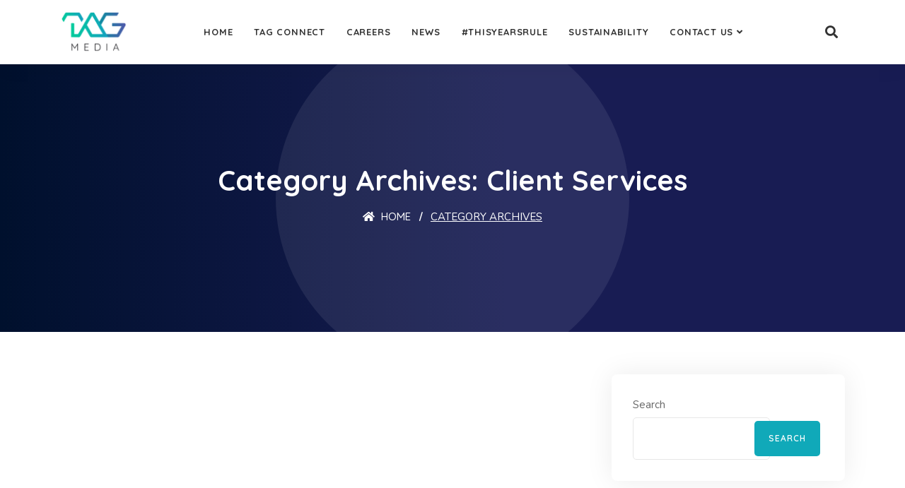

--- FILE ---
content_type: text/html; charset=UTF-8
request_url: https://tag.media/category/vacancies/client-services/
body_size: 12408
content:
<!DOCTYPE html>
<html lang="en-GB" prefix="og: https://ogp.me/ns#">

<head>
    <!-- ========== Meta Tags ========== -->
    <meta charset="UTF-8">
    <meta http-equiv="X-UA-Compatible" content="IE=edge">
    <meta name="viewport" content="width=device-width, initial-scale=1">

    
<!-- Search Engine Optimization by Rank Math - https://rankmath.com/ -->
<title>Client Services - TAG Media</title>
<meta name="robots" content="follow, noindex"/>
<meta property="og:locale" content="en_GB" />
<meta property="og:type" content="article" />
<meta property="og:title" content="Client Services - TAG Media" />
<meta property="og:url" content="https://tag.media/category/vacancies/client-services/" />
<meta property="og:site_name" content="TAG Media" />
<meta property="og:image" content="https://tag.media/wp-content/uploads/2022/03/teg-media-512x512-1.jpg" />
<meta property="og:image:secure_url" content="https://tag.media/wp-content/uploads/2022/03/teg-media-512x512-1.jpg" />
<meta property="og:image:width" content="512" />
<meta property="og:image:height" content="512" />
<meta property="og:image:type" content="image/jpeg" />
<meta name="twitter:card" content="summary_large_image" />
<meta name="twitter:title" content="Client Services - TAG Media" />
<meta name="twitter:image" content="https://tag.media/wp-content/uploads/2022/03/teg-media-512x512-1.jpg" />
<script type="application/ld+json" class="rank-math-schema">{"@context":"https://schema.org","@graph":[{"@type":"Organization","@id":"https://tag.media/#organization","name":"TAG Media Limited","url":"https://tag.media","logo":{"@type":"ImageObject","@id":"https://tag.media/#logo","url":"https://tag.media/wp-content/uploads/2022/03/teg-media-512x512-1.jpg","contentUrl":"https://tag.media/wp-content/uploads/2022/03/teg-media-512x512-1.jpg","caption":"TAG Media Limited","inLanguage":"en-GB","width":"512","height":"512"}},{"@type":"WebSite","@id":"https://tag.media/#website","url":"https://tag.media","name":"TAG Media Limited","publisher":{"@id":"https://tag.media/#organization"},"inLanguage":"en-GB"},{"@type":"CollectionPage","@id":"https://tag.media/category/vacancies/client-services/#webpage","url":"https://tag.media/category/vacancies/client-services/","name":"Client Services - TAG Media","isPartOf":{"@id":"https://tag.media/#website"},"inLanguage":"en-GB"}]}</script>
<!-- /Rank Math WordPress SEO plugin -->

<link rel='dns-prefetch' href='//fonts.googleapis.com' />
<link rel="alternate" type="application/rss+xml" title="TAG Media &raquo; Feed" href="https://tag.media/feed/" />
<link rel="alternate" type="application/rss+xml" title="TAG Media &raquo; Comments Feed" href="https://tag.media/comments/feed/" />
<link rel="alternate" type="application/rss+xml" title="TAG Media &raquo; Client Services Category Feed" href="https://tag.media/category/vacancies/client-services/feed/" />
<style id='wp-img-auto-sizes-contain-inline-css'>
img:is([sizes=auto i],[sizes^="auto," i]){contain-intrinsic-size:3000px 1500px}
/*# sourceURL=wp-img-auto-sizes-contain-inline-css */
</style>
<style id='wp-emoji-styles-inline-css'>

	img.wp-smiley, img.emoji {
		display: inline !important;
		border: none !important;
		box-shadow: none !important;
		height: 1em !important;
		width: 1em !important;
		margin: 0 0.07em !important;
		vertical-align: -0.1em !important;
		background: none !important;
		padding: 0 !important;
	}
/*# sourceURL=wp-emoji-styles-inline-css */
</style>
<style id='wp-block-library-inline-css'>
:root{--wp-block-synced-color:#7a00df;--wp-block-synced-color--rgb:122,0,223;--wp-bound-block-color:var(--wp-block-synced-color);--wp-editor-canvas-background:#ddd;--wp-admin-theme-color:#007cba;--wp-admin-theme-color--rgb:0,124,186;--wp-admin-theme-color-darker-10:#006ba1;--wp-admin-theme-color-darker-10--rgb:0,107,160.5;--wp-admin-theme-color-darker-20:#005a87;--wp-admin-theme-color-darker-20--rgb:0,90,135;--wp-admin-border-width-focus:2px}@media (min-resolution:192dpi){:root{--wp-admin-border-width-focus:1.5px}}.wp-element-button{cursor:pointer}:root .has-very-light-gray-background-color{background-color:#eee}:root .has-very-dark-gray-background-color{background-color:#313131}:root .has-very-light-gray-color{color:#eee}:root .has-very-dark-gray-color{color:#313131}:root .has-vivid-green-cyan-to-vivid-cyan-blue-gradient-background{background:linear-gradient(135deg,#00d084,#0693e3)}:root .has-purple-crush-gradient-background{background:linear-gradient(135deg,#34e2e4,#4721fb 50%,#ab1dfe)}:root .has-hazy-dawn-gradient-background{background:linear-gradient(135deg,#faaca8,#dad0ec)}:root .has-subdued-olive-gradient-background{background:linear-gradient(135deg,#fafae1,#67a671)}:root .has-atomic-cream-gradient-background{background:linear-gradient(135deg,#fdd79a,#004a59)}:root .has-nightshade-gradient-background{background:linear-gradient(135deg,#330968,#31cdcf)}:root .has-midnight-gradient-background{background:linear-gradient(135deg,#020381,#2874fc)}:root{--wp--preset--font-size--normal:16px;--wp--preset--font-size--huge:42px}.has-regular-font-size{font-size:1em}.has-larger-font-size{font-size:2.625em}.has-normal-font-size{font-size:var(--wp--preset--font-size--normal)}.has-huge-font-size{font-size:var(--wp--preset--font-size--huge)}.has-text-align-center{text-align:center}.has-text-align-left{text-align:left}.has-text-align-right{text-align:right}.has-fit-text{white-space:nowrap!important}#end-resizable-editor-section{display:none}.aligncenter{clear:both}.items-justified-left{justify-content:flex-start}.items-justified-center{justify-content:center}.items-justified-right{justify-content:flex-end}.items-justified-space-between{justify-content:space-between}.screen-reader-text{border:0;clip-path:inset(50%);height:1px;margin:-1px;overflow:hidden;padding:0;position:absolute;width:1px;word-wrap:normal!important}.screen-reader-text:focus{background-color:#ddd;clip-path:none;color:#444;display:block;font-size:1em;height:auto;left:5px;line-height:normal;padding:15px 23px 14px;text-decoration:none;top:5px;width:auto;z-index:100000}html :where(.has-border-color){border-style:solid}html :where([style*=border-top-color]){border-top-style:solid}html :where([style*=border-right-color]){border-right-style:solid}html :where([style*=border-bottom-color]){border-bottom-style:solid}html :where([style*=border-left-color]){border-left-style:solid}html :where([style*=border-width]){border-style:solid}html :where([style*=border-top-width]){border-top-style:solid}html :where([style*=border-right-width]){border-right-style:solid}html :where([style*=border-bottom-width]){border-bottom-style:solid}html :where([style*=border-left-width]){border-left-style:solid}html :where(img[class*=wp-image-]){height:auto;max-width:100%}:where(figure){margin:0 0 1em}html :where(.is-position-sticky){--wp-admin--admin-bar--position-offset:var(--wp-admin--admin-bar--height,0px)}@media screen and (max-width:600px){html :where(.is-position-sticky){--wp-admin--admin-bar--position-offset:0px}}

/*# sourceURL=wp-block-library-inline-css */
</style><style id='wp-block-archives-inline-css'>
.wp-block-archives{box-sizing:border-box}.wp-block-archives-dropdown label{display:block}
/*# sourceURL=https://tag.media/wp-includes/blocks/archives/style.min.css */
</style>
<style id='wp-block-categories-inline-css'>
.wp-block-categories{box-sizing:border-box}.wp-block-categories.alignleft{margin-right:2em}.wp-block-categories.alignright{margin-left:2em}.wp-block-categories.wp-block-categories-dropdown.aligncenter{text-align:center}.wp-block-categories .wp-block-categories__label{display:block;width:100%}
/*# sourceURL=https://tag.media/wp-includes/blocks/categories/style.min.css */
</style>
<style id='wp-block-heading-inline-css'>
h1:where(.wp-block-heading).has-background,h2:where(.wp-block-heading).has-background,h3:where(.wp-block-heading).has-background,h4:where(.wp-block-heading).has-background,h5:where(.wp-block-heading).has-background,h6:where(.wp-block-heading).has-background{padding:1.25em 2.375em}h1.has-text-align-left[style*=writing-mode]:where([style*=vertical-lr]),h1.has-text-align-right[style*=writing-mode]:where([style*=vertical-rl]),h2.has-text-align-left[style*=writing-mode]:where([style*=vertical-lr]),h2.has-text-align-right[style*=writing-mode]:where([style*=vertical-rl]),h3.has-text-align-left[style*=writing-mode]:where([style*=vertical-lr]),h3.has-text-align-right[style*=writing-mode]:where([style*=vertical-rl]),h4.has-text-align-left[style*=writing-mode]:where([style*=vertical-lr]),h4.has-text-align-right[style*=writing-mode]:where([style*=vertical-rl]),h5.has-text-align-left[style*=writing-mode]:where([style*=vertical-lr]),h5.has-text-align-right[style*=writing-mode]:where([style*=vertical-rl]),h6.has-text-align-left[style*=writing-mode]:where([style*=vertical-lr]),h6.has-text-align-right[style*=writing-mode]:where([style*=vertical-rl]){rotate:180deg}
/*# sourceURL=https://tag.media/wp-includes/blocks/heading/style.min.css */
</style>
<style id='wp-block-latest-comments-inline-css'>
ol.wp-block-latest-comments{box-sizing:border-box;margin-left:0}:where(.wp-block-latest-comments:not([style*=line-height] .wp-block-latest-comments__comment)){line-height:1.1}:where(.wp-block-latest-comments:not([style*=line-height] .wp-block-latest-comments__comment-excerpt p)){line-height:1.8}.has-dates :where(.wp-block-latest-comments:not([style*=line-height])),.has-excerpts :where(.wp-block-latest-comments:not([style*=line-height])){line-height:1.5}.wp-block-latest-comments .wp-block-latest-comments{padding-left:0}.wp-block-latest-comments__comment{list-style:none;margin-bottom:1em}.has-avatars .wp-block-latest-comments__comment{list-style:none;min-height:2.25em}.has-avatars .wp-block-latest-comments__comment .wp-block-latest-comments__comment-excerpt,.has-avatars .wp-block-latest-comments__comment .wp-block-latest-comments__comment-meta{margin-left:3.25em}.wp-block-latest-comments__comment-excerpt p{font-size:.875em;margin:.36em 0 1.4em}.wp-block-latest-comments__comment-date{display:block;font-size:.75em}.wp-block-latest-comments .avatar,.wp-block-latest-comments__comment-avatar{border-radius:1.5em;display:block;float:left;height:2.5em;margin-right:.75em;width:2.5em}.wp-block-latest-comments[class*=-font-size] a,.wp-block-latest-comments[style*=font-size] a{font-size:inherit}
/*# sourceURL=https://tag.media/wp-includes/blocks/latest-comments/style.min.css */
</style>
<style id='wp-block-latest-posts-inline-css'>
.wp-block-latest-posts{box-sizing:border-box}.wp-block-latest-posts.alignleft{margin-right:2em}.wp-block-latest-posts.alignright{margin-left:2em}.wp-block-latest-posts.wp-block-latest-posts__list{list-style:none}.wp-block-latest-posts.wp-block-latest-posts__list li{clear:both;overflow-wrap:break-word}.wp-block-latest-posts.is-grid{display:flex;flex-wrap:wrap}.wp-block-latest-posts.is-grid li{margin:0 1.25em 1.25em 0;width:100%}@media (min-width:600px){.wp-block-latest-posts.columns-2 li{width:calc(50% - .625em)}.wp-block-latest-posts.columns-2 li:nth-child(2n){margin-right:0}.wp-block-latest-posts.columns-3 li{width:calc(33.33333% - .83333em)}.wp-block-latest-posts.columns-3 li:nth-child(3n){margin-right:0}.wp-block-latest-posts.columns-4 li{width:calc(25% - .9375em)}.wp-block-latest-posts.columns-4 li:nth-child(4n){margin-right:0}.wp-block-latest-posts.columns-5 li{width:calc(20% - 1em)}.wp-block-latest-posts.columns-5 li:nth-child(5n){margin-right:0}.wp-block-latest-posts.columns-6 li{width:calc(16.66667% - 1.04167em)}.wp-block-latest-posts.columns-6 li:nth-child(6n){margin-right:0}}:root :where(.wp-block-latest-posts.is-grid){padding:0}:root :where(.wp-block-latest-posts.wp-block-latest-posts__list){padding-left:0}.wp-block-latest-posts__post-author,.wp-block-latest-posts__post-date{display:block;font-size:.8125em}.wp-block-latest-posts__post-excerpt,.wp-block-latest-posts__post-full-content{margin-bottom:1em;margin-top:.5em}.wp-block-latest-posts__featured-image a{display:inline-block}.wp-block-latest-posts__featured-image img{height:auto;max-width:100%;width:auto}.wp-block-latest-posts__featured-image.alignleft{float:left;margin-right:1em}.wp-block-latest-posts__featured-image.alignright{float:right;margin-left:1em}.wp-block-latest-posts__featured-image.aligncenter{margin-bottom:1em;text-align:center}
/*# sourceURL=https://tag.media/wp-includes/blocks/latest-posts/style.min.css */
</style>
<style id='wp-block-search-inline-css'>
.wp-block-search__button{margin-left:10px;word-break:normal}.wp-block-search__button.has-icon{line-height:0}.wp-block-search__button svg{height:1.25em;min-height:24px;min-width:24px;width:1.25em;fill:currentColor;vertical-align:text-bottom}:where(.wp-block-search__button){border:1px solid #ccc;padding:6px 10px}.wp-block-search__inside-wrapper{display:flex;flex:auto;flex-wrap:nowrap;max-width:100%}.wp-block-search__label{width:100%}.wp-block-search.wp-block-search__button-only .wp-block-search__button{box-sizing:border-box;display:flex;flex-shrink:0;justify-content:center;margin-left:0;max-width:100%}.wp-block-search.wp-block-search__button-only .wp-block-search__inside-wrapper{min-width:0!important;transition-property:width}.wp-block-search.wp-block-search__button-only .wp-block-search__input{flex-basis:100%;transition-duration:.3s}.wp-block-search.wp-block-search__button-only.wp-block-search__searchfield-hidden,.wp-block-search.wp-block-search__button-only.wp-block-search__searchfield-hidden .wp-block-search__inside-wrapper{overflow:hidden}.wp-block-search.wp-block-search__button-only.wp-block-search__searchfield-hidden .wp-block-search__input{border-left-width:0!important;border-right-width:0!important;flex-basis:0;flex-grow:0;margin:0;min-width:0!important;padding-left:0!important;padding-right:0!important;width:0!important}:where(.wp-block-search__input){appearance:none;border:1px solid #949494;flex-grow:1;font-family:inherit;font-size:inherit;font-style:inherit;font-weight:inherit;letter-spacing:inherit;line-height:inherit;margin-left:0;margin-right:0;min-width:3rem;padding:8px;text-decoration:unset!important;text-transform:inherit}:where(.wp-block-search__button-inside .wp-block-search__inside-wrapper){background-color:#fff;border:1px solid #949494;box-sizing:border-box;padding:4px}:where(.wp-block-search__button-inside .wp-block-search__inside-wrapper) .wp-block-search__input{border:none;border-radius:0;padding:0 4px}:where(.wp-block-search__button-inside .wp-block-search__inside-wrapper) .wp-block-search__input:focus{outline:none}:where(.wp-block-search__button-inside .wp-block-search__inside-wrapper) :where(.wp-block-search__button){padding:4px 8px}.wp-block-search.aligncenter .wp-block-search__inside-wrapper{margin:auto}.wp-block[data-align=right] .wp-block-search.wp-block-search__button-only .wp-block-search__inside-wrapper{float:right}
/*# sourceURL=https://tag.media/wp-includes/blocks/search/style.min.css */
</style>
<style id='wp-block-group-inline-css'>
.wp-block-group{box-sizing:border-box}:where(.wp-block-group.wp-block-group-is-layout-constrained){position:relative}
/*# sourceURL=https://tag.media/wp-includes/blocks/group/style.min.css */
</style>
<style id='global-styles-inline-css'>
:root{--wp--preset--aspect-ratio--square: 1;--wp--preset--aspect-ratio--4-3: 4/3;--wp--preset--aspect-ratio--3-4: 3/4;--wp--preset--aspect-ratio--3-2: 3/2;--wp--preset--aspect-ratio--2-3: 2/3;--wp--preset--aspect-ratio--16-9: 16/9;--wp--preset--aspect-ratio--9-16: 9/16;--wp--preset--color--black: #000000;--wp--preset--color--cyan-bluish-gray: #abb8c3;--wp--preset--color--white: #ffffff;--wp--preset--color--pale-pink: #f78da7;--wp--preset--color--vivid-red: #cf2e2e;--wp--preset--color--luminous-vivid-orange: #ff6900;--wp--preset--color--luminous-vivid-amber: #fcb900;--wp--preset--color--light-green-cyan: #7bdcb5;--wp--preset--color--vivid-green-cyan: #00d084;--wp--preset--color--pale-cyan-blue: #8ed1fc;--wp--preset--color--vivid-cyan-blue: #0693e3;--wp--preset--color--vivid-purple: #9b51e0;--wp--preset--gradient--vivid-cyan-blue-to-vivid-purple: linear-gradient(135deg,rgb(6,147,227) 0%,rgb(155,81,224) 100%);--wp--preset--gradient--light-green-cyan-to-vivid-green-cyan: linear-gradient(135deg,rgb(122,220,180) 0%,rgb(0,208,130) 100%);--wp--preset--gradient--luminous-vivid-amber-to-luminous-vivid-orange: linear-gradient(135deg,rgb(252,185,0) 0%,rgb(255,105,0) 100%);--wp--preset--gradient--luminous-vivid-orange-to-vivid-red: linear-gradient(135deg,rgb(255,105,0) 0%,rgb(207,46,46) 100%);--wp--preset--gradient--very-light-gray-to-cyan-bluish-gray: linear-gradient(135deg,rgb(238,238,238) 0%,rgb(169,184,195) 100%);--wp--preset--gradient--cool-to-warm-spectrum: linear-gradient(135deg,rgb(74,234,220) 0%,rgb(151,120,209) 20%,rgb(207,42,186) 40%,rgb(238,44,130) 60%,rgb(251,105,98) 80%,rgb(254,248,76) 100%);--wp--preset--gradient--blush-light-purple: linear-gradient(135deg,rgb(255,206,236) 0%,rgb(152,150,240) 100%);--wp--preset--gradient--blush-bordeaux: linear-gradient(135deg,rgb(254,205,165) 0%,rgb(254,45,45) 50%,rgb(107,0,62) 100%);--wp--preset--gradient--luminous-dusk: linear-gradient(135deg,rgb(255,203,112) 0%,rgb(199,81,192) 50%,rgb(65,88,208) 100%);--wp--preset--gradient--pale-ocean: linear-gradient(135deg,rgb(255,245,203) 0%,rgb(182,227,212) 50%,rgb(51,167,181) 100%);--wp--preset--gradient--electric-grass: linear-gradient(135deg,rgb(202,248,128) 0%,rgb(113,206,126) 100%);--wp--preset--gradient--midnight: linear-gradient(135deg,rgb(2,3,129) 0%,rgb(40,116,252) 100%);--wp--preset--font-size--small: 13px;--wp--preset--font-size--medium: 20px;--wp--preset--font-size--large: 36px;--wp--preset--font-size--x-large: 42px;--wp--preset--spacing--20: 0.44rem;--wp--preset--spacing--30: 0.67rem;--wp--preset--spacing--40: 1rem;--wp--preset--spacing--50: 1.5rem;--wp--preset--spacing--60: 2.25rem;--wp--preset--spacing--70: 3.38rem;--wp--preset--spacing--80: 5.06rem;--wp--preset--shadow--natural: 6px 6px 9px rgba(0, 0, 0, 0.2);--wp--preset--shadow--deep: 12px 12px 50px rgba(0, 0, 0, 0.4);--wp--preset--shadow--sharp: 6px 6px 0px rgba(0, 0, 0, 0.2);--wp--preset--shadow--outlined: 6px 6px 0px -3px rgb(255, 255, 255), 6px 6px rgb(0, 0, 0);--wp--preset--shadow--crisp: 6px 6px 0px rgb(0, 0, 0);}:where(.is-layout-flex){gap: 0.5em;}:where(.is-layout-grid){gap: 0.5em;}body .is-layout-flex{display: flex;}.is-layout-flex{flex-wrap: wrap;align-items: center;}.is-layout-flex > :is(*, div){margin: 0;}body .is-layout-grid{display: grid;}.is-layout-grid > :is(*, div){margin: 0;}:where(.wp-block-columns.is-layout-flex){gap: 2em;}:where(.wp-block-columns.is-layout-grid){gap: 2em;}:where(.wp-block-post-template.is-layout-flex){gap: 1.25em;}:where(.wp-block-post-template.is-layout-grid){gap: 1.25em;}.has-black-color{color: var(--wp--preset--color--black) !important;}.has-cyan-bluish-gray-color{color: var(--wp--preset--color--cyan-bluish-gray) !important;}.has-white-color{color: var(--wp--preset--color--white) !important;}.has-pale-pink-color{color: var(--wp--preset--color--pale-pink) !important;}.has-vivid-red-color{color: var(--wp--preset--color--vivid-red) !important;}.has-luminous-vivid-orange-color{color: var(--wp--preset--color--luminous-vivid-orange) !important;}.has-luminous-vivid-amber-color{color: var(--wp--preset--color--luminous-vivid-amber) !important;}.has-light-green-cyan-color{color: var(--wp--preset--color--light-green-cyan) !important;}.has-vivid-green-cyan-color{color: var(--wp--preset--color--vivid-green-cyan) !important;}.has-pale-cyan-blue-color{color: var(--wp--preset--color--pale-cyan-blue) !important;}.has-vivid-cyan-blue-color{color: var(--wp--preset--color--vivid-cyan-blue) !important;}.has-vivid-purple-color{color: var(--wp--preset--color--vivid-purple) !important;}.has-black-background-color{background-color: var(--wp--preset--color--black) !important;}.has-cyan-bluish-gray-background-color{background-color: var(--wp--preset--color--cyan-bluish-gray) !important;}.has-white-background-color{background-color: var(--wp--preset--color--white) !important;}.has-pale-pink-background-color{background-color: var(--wp--preset--color--pale-pink) !important;}.has-vivid-red-background-color{background-color: var(--wp--preset--color--vivid-red) !important;}.has-luminous-vivid-orange-background-color{background-color: var(--wp--preset--color--luminous-vivid-orange) !important;}.has-luminous-vivid-amber-background-color{background-color: var(--wp--preset--color--luminous-vivid-amber) !important;}.has-light-green-cyan-background-color{background-color: var(--wp--preset--color--light-green-cyan) !important;}.has-vivid-green-cyan-background-color{background-color: var(--wp--preset--color--vivid-green-cyan) !important;}.has-pale-cyan-blue-background-color{background-color: var(--wp--preset--color--pale-cyan-blue) !important;}.has-vivid-cyan-blue-background-color{background-color: var(--wp--preset--color--vivid-cyan-blue) !important;}.has-vivid-purple-background-color{background-color: var(--wp--preset--color--vivid-purple) !important;}.has-black-border-color{border-color: var(--wp--preset--color--black) !important;}.has-cyan-bluish-gray-border-color{border-color: var(--wp--preset--color--cyan-bluish-gray) !important;}.has-white-border-color{border-color: var(--wp--preset--color--white) !important;}.has-pale-pink-border-color{border-color: var(--wp--preset--color--pale-pink) !important;}.has-vivid-red-border-color{border-color: var(--wp--preset--color--vivid-red) !important;}.has-luminous-vivid-orange-border-color{border-color: var(--wp--preset--color--luminous-vivid-orange) !important;}.has-luminous-vivid-amber-border-color{border-color: var(--wp--preset--color--luminous-vivid-amber) !important;}.has-light-green-cyan-border-color{border-color: var(--wp--preset--color--light-green-cyan) !important;}.has-vivid-green-cyan-border-color{border-color: var(--wp--preset--color--vivid-green-cyan) !important;}.has-pale-cyan-blue-border-color{border-color: var(--wp--preset--color--pale-cyan-blue) !important;}.has-vivid-cyan-blue-border-color{border-color: var(--wp--preset--color--vivid-cyan-blue) !important;}.has-vivid-purple-border-color{border-color: var(--wp--preset--color--vivid-purple) !important;}.has-vivid-cyan-blue-to-vivid-purple-gradient-background{background: var(--wp--preset--gradient--vivid-cyan-blue-to-vivid-purple) !important;}.has-light-green-cyan-to-vivid-green-cyan-gradient-background{background: var(--wp--preset--gradient--light-green-cyan-to-vivid-green-cyan) !important;}.has-luminous-vivid-amber-to-luminous-vivid-orange-gradient-background{background: var(--wp--preset--gradient--luminous-vivid-amber-to-luminous-vivid-orange) !important;}.has-luminous-vivid-orange-to-vivid-red-gradient-background{background: var(--wp--preset--gradient--luminous-vivid-orange-to-vivid-red) !important;}.has-very-light-gray-to-cyan-bluish-gray-gradient-background{background: var(--wp--preset--gradient--very-light-gray-to-cyan-bluish-gray) !important;}.has-cool-to-warm-spectrum-gradient-background{background: var(--wp--preset--gradient--cool-to-warm-spectrum) !important;}.has-blush-light-purple-gradient-background{background: var(--wp--preset--gradient--blush-light-purple) !important;}.has-blush-bordeaux-gradient-background{background: var(--wp--preset--gradient--blush-bordeaux) !important;}.has-luminous-dusk-gradient-background{background: var(--wp--preset--gradient--luminous-dusk) !important;}.has-pale-ocean-gradient-background{background: var(--wp--preset--gradient--pale-ocean) !important;}.has-electric-grass-gradient-background{background: var(--wp--preset--gradient--electric-grass) !important;}.has-midnight-gradient-background{background: var(--wp--preset--gradient--midnight) !important;}.has-small-font-size{font-size: var(--wp--preset--font-size--small) !important;}.has-medium-font-size{font-size: var(--wp--preset--font-size--medium) !important;}.has-large-font-size{font-size: var(--wp--preset--font-size--large) !important;}.has-x-large-font-size{font-size: var(--wp--preset--font-size--x-large) !important;}
/*# sourceURL=global-styles-inline-css */
</style>

<style id='classic-theme-styles-inline-css'>
/*! This file is auto-generated */
.wp-block-button__link{color:#fff;background-color:#32373c;border-radius:9999px;box-shadow:none;text-decoration:none;padding:calc(.667em + 2px) calc(1.333em + 2px);font-size:1.125em}.wp-block-file__button{background:#32373c;color:#fff;text-decoration:none}
/*# sourceURL=/wp-includes/css/classic-themes.min.css */
</style>
<link rel='stylesheet' id='contact-form-7-css' href='https://tag.media/wp-content/plugins/contact-form-7/includes/css/styles.css?ver=6.1.2' media='all' />
<style id='contact-form-7-inline-css'>
.wpcf7 .wpcf7-recaptcha iframe {margin-bottom: 0;}.wpcf7 .wpcf7-recaptcha[data-align="center"] > div {margin: 0 auto;}.wpcf7 .wpcf7-recaptcha[data-align="right"] > div {margin: 0 0 0 auto;}
/*# sourceURL=contact-form-7-inline-css */
</style>
<link rel='stylesheet' id='wpa-css-css' href='https://tag.media/wp-content/plugins/honeypot/includes/css/wpa.css?ver=2.3.03' media='all' />
<link rel='stylesheet' id='ipt_font-awesome-css' href='https://tag.media/wp-content/plugins/indeed-pricing-tables/files/css/font-awesome.min.css?ver=6.9' media='all' />
<link rel='stylesheet' id='ipt_style-css' href='https://tag.media/wp-content/plugins/indeed-pricing-tables/files/css/style-front_end.css?ver=6.9' media='all' />
<link rel='stylesheet' id='ipt_ribbons-css' href='https://tag.media/wp-content/plugins/indeed-pricing-tables/files/css/ribbons.css?ver=6.9' media='all' />
<link rel='stylesheet' id='ipt_hovers-css' href='https://tag.media/wp-content/plugins/indeed-pricing-tables/files/css/hovers.css?ver=6.9' media='all' />
<link rel='stylesheet' id='ipt_jquery_ui_css-css' href='https://tag.media/wp-content/plugins/indeed-pricing-tables/files/css/jquery-ui.min.css?ver=6.9' media='all' />
<link rel='stylesheet' id='wpforms-form-locker-frontend-css' href='https://tag.media/wp-content/plugins/wpforms-form-locker/assets/css/frontend.min.css?ver=2.8.0' media='all' />
<link rel='stylesheet' id='bootstrap-css' href='https://tag.media/wp-content/themes/tag/css/bootstrap.min.css?ver=6.9' media='all' />
<link rel='stylesheet' id='font-awesome-css' href='https://tag.media/wp-content/themes/tag/css/font-awesome.min.css?ver=6.9' media='all' />
<link rel='stylesheet' id='solion-flaticons-css' href='https://tag.media/wp-content/themes/tag/css/flaticon-set.css?ver=6.9' media='all' />
<link rel='stylesheet' id='solion-elegant-icons-css' href='https://tag.media/wp-content/themes/tag/css/elegant-icons.css?ver=6.9' media='all' />
<link rel='stylesheet' id='solion-themify-icons-css' href='https://tag.media/wp-content/themes/tag/css/themify-icons.css?ver=6.9' media='all' />
<link rel='stylesheet' id='magnific-popup-css' href='https://tag.media/wp-content/themes/tag/css/magnific-popup.css?ver=6.9' media='all' />
<link rel='stylesheet' id='owl-carousel-css' href='https://tag.media/wp-content/themes/tag/css/owl.carousel.min.css?ver=6.9' media='all' />
<link rel='stylesheet' id='owl-carousal-default-css' href='https://tag.media/wp-content/themes/tag/css/owl.theme.default.min.css?ver=6.9' media='all' />
<link rel='stylesheet' id='animate-css' href='https://tag.media/wp-content/themes/tag/css/animate.css?ver=6.9' media='all' />
<link rel='stylesheet' id='bootsnav-css' href='https://tag.media/wp-content/themes/tag/css/bootsnav.css?ver=6.9' media='all' />
<link rel='stylesheet' id='solion-style-css' href='https://tag.media/wp-content/themes/tag/css/style.css?ver=6.9' media='all' />
<link rel='stylesheet' id='solion-responsive-css' href='https://tag.media/wp-content/themes/tag/css/responsive.css?ver=6.9' media='all' />
<link rel='stylesheet' id='solion-woo-commerce-css' href='https://tag.media/wp-content/themes/tag/css/woo-commerce.css?ver=6.9' media='all' />
<link rel='stylesheet' id='solion-fonts-css' href='//fonts.googleapis.com/css?family=Quicksand%3A300%2C400%2C500%2C600%2C700%2C900%7CNunito%3A200%2C300%2C400%2C700%2C900&#038;subset=latin%2Clatin-ext&#038;ver=1.0.0' media='all' />
<link rel='stylesheet' id='solion-color-css' href='https://tag.media/wp-content/themes/tag/css/theme-color/color-1.css?ver=6.9' media='all' />
<link rel='stylesheet' id='rpt-css' href='https://tag.media/wp-content/plugins/dk-pricr-responsive-pricing-table/inc/css/rpt_style.min.css?ver=5.1.12' media='all' />
<script src="https://tag.media/wp-includes/js/jquery/jquery.min.js?ver=3.7.1" id="jquery-core-js"></script>
<script src="https://tag.media/wp-includes/js/jquery/jquery-migrate.min.js?ver=3.4.1" id="jquery-migrate-js"></script>
<script src="https://tag.media/wp-content/plugins/indeed-pricing-tables/files/js/ipt_admin.js" id="ipt_admin-js"></script>
<script src="https://tag.media/wp-content/plugins/indeed-pricing-tables/files/js/jquery-ui.min.js?ver=6.9" id="ipt_jquery_ui-js"></script>
<script src="https://tag.media/wp-content/plugins/indeed-pricing-tables/files/js/public.js?ver=6.9" id="ipt_public_js-js"></script>
<script src="https://tag.media/wp-content/plugins/dk-pricr-responsive-pricing-table/inc/js/rpt.min.js?ver=5.1.12" id="rpt-js"></script>
<script></script><link rel="https://api.w.org/" href="https://tag.media/wp-json/" /><link rel="alternate" title="JSON" type="application/json" href="https://tag.media/wp-json/wp/v2/categories/73" /><link rel="EditURI" type="application/rsd+xml" title="RSD" href="https://tag.media/xmlrpc.php?rsd" />
<meta name="generator" content="WordPress 6.9" />
<meta name="generator" content="Redux 4.5.8" /><meta name="generator" content="Powered by WPBakery Page Builder - drag and drop page builder for WordPress."/>
<link rel="icon" href="https://tag.media/wp-content/uploads/2021/11/cropped-tag-icon-512-32x32.png" sizes="32x32" />
<link rel="icon" href="https://tag.media/wp-content/uploads/2021/11/cropped-tag-icon-512-192x192.png" sizes="192x192" />
<link rel="apple-touch-icon" href="https://tag.media/wp-content/uploads/2021/11/cropped-tag-icon-512-180x180.png" />
<meta name="msapplication-TileImage" content="https://tag.media/wp-content/uploads/2021/11/cropped-tag-icon-512-270x270.png" />
		<style id="wp-custom-css">
			.footer-logo img {
    max-height: 139px !important;
    border-radius: 10px;
    margin-top: 20px;
}
.footer-logo > img {
    margin-right: 12px;
}		</style>
		<noscript><style> .wpb_animate_when_almost_visible { opacity: 1; }</style></noscript>
</head>
<body class="archive category category-client-services category-73 wp-theme-tag wpb-js-composer js-comp-ver-8.6.1 vc_responsive">

     <!-- Header 
    ============================================= -->
    <header id="home">

        <!-- Start Navigation -->
        <nav class="navbar navbar-default navbar-sticky bootsnav">

            <!-- Start Top Search -->
            <div class="container">
                <div class="row">
                    <div class="top-search">
                        <div class="input-group">
                            <form role="search" method="get" action="https://tag.media/">
            <input type='search' name="s" placeholder="Search Here..." class="form-control" id="search-box" value="" >
            <button type="submit"><i class="fas fa-search"></i></button>
        </form>
                        </div>
                    </div>
                </div>
            </div>
            <!-- End Top Search -->

            <div class="container">

                <!-- Start Atribute Navigation -->
                <div class="attr-nav inc-border">
                    <ul>
                        <li class="search"><a href="#"><i class="fas fa-search"></i></a></li>
                    </ul>
                </div>        
                <!-- End Atribute Navigation -->

                <!-- Start Header Navigation -->
                <div class="navbar-header">
                    <button type="button" class="navbar-toggle" data-toggle="collapse" data-target="#navbar-menu">
                        <i class="fa fa-bars"></i>
                    </button>
                    <a class="navbar-brand" href="https://tag.media/">
                        <img src="https://tag.media/wp-content/uploads/2021/11/tag-black.png" class="logo" alt="Logo">
                    </a>
                </div>
                <!-- End Header Navigation -->

                <!-- Collect the nav links, forms, and other content for toggling -->
                 <div id="navbar-menu" class="collapse navbar-collapse"><ul data-in="#" data-out="#" class="nav navbar-nav navbar-center" id="menu-main-menu-1"><li id="menu-item-939" class="menu-item menu-item-type-custom menu-item-object-custom menu-item-939"><a   title="Home" href="/">Home</a></li>
<li id="menu-item-2447" class="menu-item menu-item-type-post_type menu-item-object-page menu-item-2447"><a   title="TAG Connect" href="https://tag.media/tag-connect/">TAG Connect</a></li>
<li id="menu-item-1468" class="menu-item menu-item-type-post_type menu-item-object-page menu-item-1468"><a   title="Careers" href="https://tag.media/jobs/">Careers</a></li>
<li id="menu-item-747" class="menu-item menu-item-type-custom menu-item-object-custom menu-item-747"><a   title="News" href="/news/">News</a></li>
<li id="menu-item-1579" class="menu-item menu-item-type-post_type menu-item-object-page menu-item-1579"><a   title="#ThisYearsRule" href="https://tag.media/thisyearsrule/">#ThisYearsRule</a></li>
<li id="menu-item-2121" class="menu-item menu-item-type-post_type menu-item-object-page menu-item-2121"><a   title="Sustainability" href="https://tag.media/sustainability/">Sustainability</a></li>
<li id="menu-item-773" class="menu-item menu-item-type-post_type menu-item-object-page menu-item-has-children menu-item-773 dropdown"><a   title="Contact Us" href="https://tag.media/contact-us/" class="dropdown-toggle" data-toggle="dropdown">Contact Us</a>
<ul class=" dropdown-menu" >
	<li id="menu-item-1309" class="menu-item menu-item-type-post_type menu-item-object-page menu-item-1309"><a   title="Investor Relations" href="https://tag.media/investor-relations/">Investor Relations</a></li>
</ul>
</li>
</ul></div>            </div>

        </nav>
        <!-- End Navigation -->

    </header>
    <!-- End Header -->
<!-- Start Breadcrumb 
============================================= -->
    <div class="breadcrumb-area text-center shadow dark bg-fixed text-light less-background">
    <div class="container">
        <div class="row">
            <div class="col-lg-12">
                <h2>Category Archives: Client Services</h2>
                <ul class="breadcrumb">
                    <li><a href="https://tag.media/"><i class="fas fa-home"></i> Home</a></li>
                    <li class="active">Category Archives</li>
                </ul>
            </div>
        </div>
    </div>
</div>
<!-- End Breadcrumb -->

<!-- Start Blog
============================================= -->
    <div class="blog-area full-blog right-sidebar full-blog default-padding">
             <div class="container">
        <div class="blog-items">
            <div class="row">
                                     <div class="blog-content col-lg-8 col-md-12">
                                            <div class="blog-item-box">

                                                
                    </div>
                    
                    <!-- Pagination -->
                    <div class="row">
                        <div class="col-md-12 pagi-area text-center">
                                                    </div>
                    </div>
                </div>
                                <!-- Start Sidebar -->
                    <div class="sidebar col-lg-4 col-md-12">
                        <aside>
                            <div id="block-2" class="sidebar-item widget_block widget_search"><form role="search" method="get" action="https://tag.media/" class="wp-block-search__button-outside wp-block-search__text-button wp-block-search"    ><label class="wp-block-search__label" for="wp-block-search__input-1" >Search</label><div class="wp-block-search__inside-wrapper" ><input class="wp-block-search__input" id="wp-block-search__input-1" placeholder="" value="" type="search" name="s" required /><button aria-label="Search" class="wp-block-search__button wp-element-button" type="submit" >Search</button></div></form></div><div id="block-3" class="sidebar-item widget_block">
<div class="wp-block-group"><div class="wp-block-group__inner-container is-layout-flow wp-block-group-is-layout-flow">
<h2 class="wp-block-heading">Recent Posts</h2>


<ul class="wp-block-latest-posts__list wp-block-latest-posts"><li><a class="wp-block-latest-posts__post-title" href="https://tag.media/company-news/tag-media-egr-power-affiliates-2024/">TAG Media is an EGR Power Affiliate in 2024</a></li>
<li><a class="wp-block-latest-posts__post-title" href="https://tag.media/company-news/tag-media-defends-employer-of-the-year-award/">TAG Media defends Employer of the Year Award</a></li>
<li><a class="wp-block-latest-posts__post-title" href="https://tag.media/social-responsibility/thisyearsrule/">#ThisYearsRule &#8211; An Open Letter to the TAG Team</a></li>
<li><a class="wp-block-latest-posts__post-title" href="https://tag.media/company-news/first-look-games-adds-hitsqwad/">First Look Games adds HitSqwad</a></li>
<li><a class="wp-block-latest-posts__post-title" href="https://tag.media/company-news/tag-media-is-an-egr-power-affiliate/">TAG Media is an EGR Power Affiliate</a></li>
</ul></div></div>
</div><div id="block-4" class="sidebar-item widget_block">
<div class="wp-block-group"><div class="wp-block-group__inner-container is-layout-flow wp-block-group-is-layout-flow">
<h2 class="wp-block-heading">Recent Comments</h2>


<div class="no-comments wp-block-latest-comments">No comments to show.</div></div></div>
</div><div id="block-5" class="sidebar-item widget_block">
<div class="wp-block-group"><div class="wp-block-group__inner-container is-layout-flow wp-block-group-is-layout-flow">
<h2 class="wp-block-heading">Archives</h2>


<ul class="wp-block-archives-list wp-block-archives">	<li><a href='https://tag.media/2024/04/'>April 2024</a></li>
	<li><a href='https://tag.media/2024/02/'>February 2024</a></li>
	<li><a href='https://tag.media/2022/09/'>September 2022</a></li>
	<li><a href='https://tag.media/2022/07/'>July 2022</a></li>
	<li><a href='https://tag.media/2022/06/'>June 2022</a></li>
	<li><a href='https://tag.media/2019/05/'>May 2019</a></li>
	<li><a href='https://tag.media/2019/04/'>April 2019</a></li>
	<li><a href='https://tag.media/2019/03/'>March 2019</a></li>
</ul></div></div>
</div><div id="block-6" class="sidebar-item widget_block">
<div class="wp-block-group"><div class="wp-block-group__inner-container is-layout-flow wp-block-group-is-layout-flow">
<h2 class="wp-block-heading">Categories</h2>


<ul class="wp-block-categories-list wp-block-categories">	<li class="cat-item cat-item-59"><a href="https://tag.media/category/affiliate-programs/">Affiliate Programs</a>
</li>
	<li class="cat-item cat-item-60"><a href="https://tag.media/category/affiliate-responsibility/">Affiliate Responsibility</a>
</li>
	<li class="cat-item cat-item-77"><a href="https://tag.media/category/company-news/">Company News</a>
</li>
	<li class="cat-item cat-item-63"><a href="https://tag.media/category/social-responsibility/">Social Responsibility</a>
</li>
</ul></div></div>
</div><div id="tag_cloud-1" class="sidebar-item widget_tag_cloud"><div class="title"><h4>Tags</h4></div><div class="tagcloud"><a href="https://tag.media/tag/thisyearsrule-2/" class="tag-cloud-link tag-link-81 tag-link-position-1" style="font-size: 13px;">#thisyearsrule</a>
<a href="https://tag.media/tag/casino-affiliate-marketing/" class="tag-cloud-link tag-link-69 tag-link-position-2" style="font-size: 13px;">casino affiliate marketing</a>
<a href="https://tag.media/tag/first-look-games/" class="tag-cloud-link tag-link-78 tag-link-position-3" style="font-size: 13px;">first look games</a>
<a href="https://tag.media/tag/gambling-advertising-ban/" class="tag-cloud-link tag-link-68 tag-link-position-4" style="font-size: 13px;">gambling advertising ban</a>
<a href="https://tag.media/tag/hitsqwad/" class="tag-cloud-link tag-link-79 tag-link-position-5" style="font-size: 13px;">hitsqwad</a>
<a href="https://tag.media/tag/igb-affiliate-awards/" class="tag-cloud-link tag-link-83 tag-link-position-6" style="font-size: 13px;">iGB Affiliate Awards</a>
<a href="https://tag.media/tag/outsourced-affiliate-programme-management/" class="tag-cloud-link tag-link-70 tag-link-position-7" style="font-size: 13px;">outsourced affiliate programme management</a>
<a href="https://tag.media/tag/raig/" class="tag-cloud-link tag-link-65 tag-link-position-8" style="font-size: 13px;">RAIG</a>
<a href="https://tag.media/tag/responsible-affiliates-in-gambling/" class="tag-cloud-link tag-link-66 tag-link-position-9" style="font-size: 13px;">responsible affiliates in gambling</a>
<a href="https://tag.media/tag/social-responsibility/" class="tag-cloud-link tag-link-67 tag-link-position-10" style="font-size: 13px;">social responsibility</a>
<a href="https://tag.media/tag/tag-media/" class="tag-cloud-link tag-link-82 tag-link-position-11" style="font-size: 13px;">tag media</a>
<a href="https://tag.media/tag/thisyearsrule/" class="tag-cloud-link tag-link-80 tag-link-position-12" style="font-size: 13px;">thisyearsrule</a></div>
</div>                                </aside>
                    </div>
                    <!-- End Start Sidebar -->
                
            </div>
        </div>
    </div>
</div>
<!-- End Blog -->


<!-- Start Footer
    ============================================= -->
    <footer class="bg-dark text-light">
        <div class="container">
            <div class="f-items default-padding">
                <div class="row">
                    <div class="col-lg-5 col-md-6 item">
                        <div class="f-item about">
                            <img src="https://tag.media/wp-content/uploads/2021/11/tag-white.png" alt="Logo">
                            <p>
                                TAG Media is an iGaming affiliate marketing company. Our unique portfolio of digital marketing products and services deliver new customer acquisition to online casinos, sports betting &amp; daily fantasy sports operators &amp; game studios worldwide                            </p>
                            <div class="social">
                                <ul>
                                    <li>
                                <a href="https://www.facebook.com/gaming/tagmedialtd">
                                    <i class="fab fa-facebook-f"></i>
                                </a>
                            </li>
                            <li>
                                <a href="https://twitter.com/TAGMediaLtd">
                                    <i class="fab fa-twitter"></i>
                                </a>
                            </li>
                            <li>
                                <a href="https://www.linkedin.com/company/tag-media-limited-uk-/">
                                    <i class="fab fa-linkedin-in"></i>
                                </a>
                            </li>
                                </ul>
                            </div>
                            <div class="footer-logo">
                                <img src="https://tag.media/wp-content/uploads/2023/02/1080x1080_lINSTAGRAM_winners19-1-scaled-1.jpg" alt="Logo">
                                <img src="https://tag.media/wp-content/uploads/2023/02/1080x1080_lINSTAGRAM_winners12-scaled-1.jpg" alt="Logo">
                            </div>
                        </div>
                    </div>
                    <div class="col-lg-2 col-md-6 item">
                        <div class="f-item link">
                            <h4 class="widget-title">Company</h4>
                            <div class="menu-company-links-container"><ul id="menu-company-links" class="menu"><li id="menu-item-990" class="menu-item menu-item-type-custom menu-item-object-custom menu-item-990"><a href="/">Home</a></li>
<li id="menu-item-991" class="menu-item menu-item-type-custom menu-item-object-custom menu-item-991"><a href="/investor-relations">About Us</a></li>
<li id="menu-item-2446" class="menu-item menu-item-type-post_type menu-item-object-page menu-item-2446"><a href="https://tag.media/tag-connect/">TAG Connect</a></li>
<li id="menu-item-992" class="menu-item menu-item-type-custom menu-item-object-custom menu-item-992"><a href="/#why-tag-media">Why TAG Media?</a></li>
<li id="menu-item-993" class="menu-item menu-item-type-custom menu-item-object-custom menu-item-993"><a href="/#tag-team">TAG Team</a></li>
<li id="menu-item-994" class="menu-item menu-item-type-custom menu-item-object-custom menu-item-994"><a href="/news/">News &#038; Articles</a></li>
<li id="menu-item-1577" class="menu-item menu-item-type-post_type menu-item-object-page menu-item-1577"><a href="https://tag.media/thisyearsrule/">#ThisYearsRule</a></li>
<li id="menu-item-2138" class="menu-item menu-item-type-post_type menu-item-object-page menu-item-2138"><a href="https://tag.media/sustainability/">Sustainability</a></li>
<li id="menu-item-1578" class="menu-item menu-item-type-post_type menu-item-object-page menu-item-1578"><a href="https://tag.media/jobs/">Jobs &#038; Careers</a></li>
</ul></div>                        </div>
                    </div>
                    <div class="col-lg-2 col-md-6 item">
                        <div class="f-item link">
                            <h4 class="widget-title">Solutions</h4>
                            <div class="menu-solution-links-container"><ul id="menu-solution-links" class="menu"><li id="menu-item-995" class="menu-item menu-item-type-custom menu-item-object-custom menu-item-995"><a href="/#affiliate-services">Affiliate Services</a></li>
<li id="menu-item-996" class="menu-item menu-item-type-custom menu-item-object-custom menu-item-996"><a href="/#publishing-products">Publishing Products</a></li>
<li id="menu-item-997" class="menu-item menu-item-type-custom menu-item-object-custom menu-item-997"><a href="/#affiliate-services">Consultancy &#038; Training</a></li>
<li id="menu-item-998" class="menu-item menu-item-type-custom menu-item-object-custom menu-item-998"><a href="/#publishing-products">First Look Games</a></li>
</ul></div>                        </div>
                    </div>

                    <div class="col-lg-3 col-md-6 item">
                        <div class="f-item address">
                            <h4 class="widget-title">Contact Info</h4>
                            <div class="address">
                                <ul>
                                <li>
                                    <i class="fas fa-map-marker-alt"></i>UK: 175 High Street, Tonbridge, Kent, TN9 1BX                                <li>
                                    <i class="fas fa-envelope"></i>
                                    <a href="/cdn-cgi/l/email-protection#076f7373773d28286468697366647347736660296a62636e66"><span class="__cf_email__" data-cfemail="05666a6b71646671457164622b6860616c64">[email&#160;protected]</span></a>
                                </li>
                                <li>
                                    <i class="fas fa-building"></i>
                                    Registered in England: 05978259<br>Registered in the State of Delaware: 58955591                                </li>
                            </ul>
                            
                            
                            </div>
                        </div>
                    </div>

                </div>
            </div>
        </div>
        <!-- Start Footer Bottom -->
        <div class="footer-bottom text-center">
            <div class="container">
                <div class="row">
                    <div class="col-md-12">
                        <p class="text-center">&copy; Copyright 2022. TAG Media Limited | TAG Media USA Inc | First Look Limited</p>
                    </div>
                </div>
            </div>
        </div>
        <!-- End Footer Bottom -->
    </footer>
   <!-- End Footer -->
<script data-cfasync="false" src="/cdn-cgi/scripts/5c5dd728/cloudflare-static/email-decode.min.js"></script><script type="speculationrules">
{"prefetch":[{"source":"document","where":{"and":[{"href_matches":"/*"},{"not":{"href_matches":["/wp-*.php","/wp-admin/*","/wp-content/uploads/*","/wp-content/*","/wp-content/plugins/*","/wp-content/themes/tag/*","/*\\?(.+)"]}},{"not":{"selector_matches":"a[rel~=\"nofollow\"]"}},{"not":{"selector_matches":".no-prefetch, .no-prefetch a"}}]},"eagerness":"conservative"}]}
</script>
<script src="https://tag.media/wp-includes/js/dist/hooks.min.js?ver=dd5603f07f9220ed27f1" id="wp-hooks-js"></script>
<script src="https://tag.media/wp-includes/js/dist/i18n.min.js?ver=c26c3dc7bed366793375" id="wp-i18n-js"></script>
<script id="wp-i18n-js-after">
wp.i18n.setLocaleData( { 'text direction\u0004ltr': [ 'ltr' ] } );
//# sourceURL=wp-i18n-js-after
</script>
<script src="https://tag.media/wp-content/plugins/contact-form-7/includes/swv/js/index.js?ver=6.1.2" id="swv-js"></script>
<script id="contact-form-7-js-before">
var wpcf7 = {
    "api": {
        "root": "https:\/\/tag.media\/wp-json\/",
        "namespace": "contact-form-7\/v1"
    }
};
//# sourceURL=contact-form-7-js-before
</script>
<script src="https://tag.media/wp-content/plugins/contact-form-7/includes/js/index.js?ver=6.1.2" id="contact-form-7-js"></script>
<script src="https://tag.media/wp-content/plugins/honeypot/includes/js/wpa.js?ver=2.3.03" id="wpascript-js"></script>
<script id="wpascript-js-after">
wpa_field_info = {"wpa_field_name":"fwxunj9931","wpa_field_value":687541,"wpa_add_test":"no"}
//# sourceURL=wpascript-js-after
</script>
<script src="https://tag.media/wp-content/themes/tag/js/popper.min.js?ver=6.9" id="popper-js"></script>
<script src="https://tag.media/wp-content/themes/tag/js/bootstrap.min.js?ver=6.9" id="bootstrap-js"></script>
<script src="https://tag.media/wp-content/themes/tag/js/jquery.appear.js?ver=6.9" id="jquery-appear-js"></script>
<script src="https://tag.media/wp-content/themes/tag/js/jquery.easing.min.js?ver=6.9" id="jquery-easing-js"></script>
<script src="https://tag.media/wp-content/themes/tag/js/jquery.magnific-popup.min.js?ver=6.9" id="magnific-popup-js"></script>
<script src="https://tag.media/wp-content/themes/tag/js/modernizr.custom.13711.js?ver=6.9" id="modernizr-js"></script>
<script src="https://tag.media/wp-content/themes/tag/js/owl.carousel.min.js?ver=6.9" id="owl-carousel-js"></script>
<script src="https://tag.media/wp-content/themes/tag/js/wow.min.js?ver=6.9" id="wow-js"></script>
<script src="https://tag.media/wp-content/themes/tag/js/progress-bar.min.js?ver=6.9" id="progress-bar-js"></script>
<script src="https://tag.media/wp-content/plugins/js_composer/assets/lib/vendor/dist/isotope-layout/dist/isotope.pkgd.min.js?ver=8.6.1" id="isotope-js"></script>
<script src="https://tag.media/wp-includes/js/imagesloaded.min.js?ver=5.0.0" id="imagesloaded-js"></script>
<script src="https://tag.media/wp-content/themes/tag/js/count-to.js?ver=6.9" id="count-to-js"></script>
<script src="https://tag.media/wp-content/themes/tag/js/YTPlayer.min.js?ver=6.9" id="ytplayer-js"></script>
<script src="https://tag.media/wp-content/themes/tag/js/jquery.nice-select.min.js?ver=6.9" id="jquery-nice-select-js"></script>
<script src="https://tag.media/wp-content/themes/tag/js/bootsnav.js?ver=6.9" id="bootsnav-js"></script>
<script src="https://tag.media/wp-content/themes/tag/js/main.js?ver=6.9" id="solion-main-js"></script>
<script id="wp-emoji-settings" type="application/json">
{"baseUrl":"https://s.w.org/images/core/emoji/17.0.2/72x72/","ext":".png","svgUrl":"https://s.w.org/images/core/emoji/17.0.2/svg/","svgExt":".svg","source":{"concatemoji":"https://tag.media/wp-includes/js/wp-emoji-release.min.js?ver=6.9"}}
</script>
<script type="module">
/*! This file is auto-generated */
const a=JSON.parse(document.getElementById("wp-emoji-settings").textContent),o=(window._wpemojiSettings=a,"wpEmojiSettingsSupports"),s=["flag","emoji"];function i(e){try{var t={supportTests:e,timestamp:(new Date).valueOf()};sessionStorage.setItem(o,JSON.stringify(t))}catch(e){}}function c(e,t,n){e.clearRect(0,0,e.canvas.width,e.canvas.height),e.fillText(t,0,0);t=new Uint32Array(e.getImageData(0,0,e.canvas.width,e.canvas.height).data);e.clearRect(0,0,e.canvas.width,e.canvas.height),e.fillText(n,0,0);const a=new Uint32Array(e.getImageData(0,0,e.canvas.width,e.canvas.height).data);return t.every((e,t)=>e===a[t])}function p(e,t){e.clearRect(0,0,e.canvas.width,e.canvas.height),e.fillText(t,0,0);var n=e.getImageData(16,16,1,1);for(let e=0;e<n.data.length;e++)if(0!==n.data[e])return!1;return!0}function u(e,t,n,a){switch(t){case"flag":return n(e,"\ud83c\udff3\ufe0f\u200d\u26a7\ufe0f","\ud83c\udff3\ufe0f\u200b\u26a7\ufe0f")?!1:!n(e,"\ud83c\udde8\ud83c\uddf6","\ud83c\udde8\u200b\ud83c\uddf6")&&!n(e,"\ud83c\udff4\udb40\udc67\udb40\udc62\udb40\udc65\udb40\udc6e\udb40\udc67\udb40\udc7f","\ud83c\udff4\u200b\udb40\udc67\u200b\udb40\udc62\u200b\udb40\udc65\u200b\udb40\udc6e\u200b\udb40\udc67\u200b\udb40\udc7f");case"emoji":return!a(e,"\ud83e\u1fac8")}return!1}function f(e,t,n,a){let r;const o=(r="undefined"!=typeof WorkerGlobalScope&&self instanceof WorkerGlobalScope?new OffscreenCanvas(300,150):document.createElement("canvas")).getContext("2d",{willReadFrequently:!0}),s=(o.textBaseline="top",o.font="600 32px Arial",{});return e.forEach(e=>{s[e]=t(o,e,n,a)}),s}function r(e){var t=document.createElement("script");t.src=e,t.defer=!0,document.head.appendChild(t)}a.supports={everything:!0,everythingExceptFlag:!0},new Promise(t=>{let n=function(){try{var e=JSON.parse(sessionStorage.getItem(o));if("object"==typeof e&&"number"==typeof e.timestamp&&(new Date).valueOf()<e.timestamp+604800&&"object"==typeof e.supportTests)return e.supportTests}catch(e){}return null}();if(!n){if("undefined"!=typeof Worker&&"undefined"!=typeof OffscreenCanvas&&"undefined"!=typeof URL&&URL.createObjectURL&&"undefined"!=typeof Blob)try{var e="postMessage("+f.toString()+"("+[JSON.stringify(s),u.toString(),c.toString(),p.toString()].join(",")+"));",a=new Blob([e],{type:"text/javascript"});const r=new Worker(URL.createObjectURL(a),{name:"wpTestEmojiSupports"});return void(r.onmessage=e=>{i(n=e.data),r.terminate(),t(n)})}catch(e){}i(n=f(s,u,c,p))}t(n)}).then(e=>{for(const n in e)a.supports[n]=e[n],a.supports.everything=a.supports.everything&&a.supports[n],"flag"!==n&&(a.supports.everythingExceptFlag=a.supports.everythingExceptFlag&&a.supports[n]);var t;a.supports.everythingExceptFlag=a.supports.everythingExceptFlag&&!a.supports.flag,a.supports.everything||((t=a.source||{}).concatemoji?r(t.concatemoji):t.wpemoji&&t.twemoji&&(r(t.twemoji),r(t.wpemoji)))});
//# sourceURL=https://tag.media/wp-includes/js/wp-emoji-loader.min.js
</script>
<script></script>
<script>(function(){function c(){var b=a.contentDocument||a.contentWindow.document;if(b){var d=b.createElement('script');d.innerHTML="window.__CF$cv$params={r:'9c3bdd284bd95e44',t:'MTc2OTM4NzAyOQ=='};var a=document.createElement('script');a.src='/cdn-cgi/challenge-platform/scripts/jsd/main.js';document.getElementsByTagName('head')[0].appendChild(a);";b.getElementsByTagName('head')[0].appendChild(d)}}if(document.body){var a=document.createElement('iframe');a.height=1;a.width=1;a.style.position='absolute';a.style.top=0;a.style.left=0;a.style.border='none';a.style.visibility='hidden';document.body.appendChild(a);if('loading'!==document.readyState)c();else if(window.addEventListener)document.addEventListener('DOMContentLoaded',c);else{var e=document.onreadystatechange||function(){};document.onreadystatechange=function(b){e(b);'loading'!==document.readyState&&(document.onreadystatechange=e,c())}}}})();</script><script defer src="https://static.cloudflareinsights.com/beacon.min.js/vcd15cbe7772f49c399c6a5babf22c1241717689176015" integrity="sha512-ZpsOmlRQV6y907TI0dKBHq9Md29nnaEIPlkf84rnaERnq6zvWvPUqr2ft8M1aS28oN72PdrCzSjY4U6VaAw1EQ==" data-cf-beacon='{"version":"2024.11.0","token":"824fea6f1bae42569d07ada762dcfcee","r":1,"server_timing":{"name":{"cfCacheStatus":true,"cfEdge":true,"cfExtPri":true,"cfL4":true,"cfOrigin":true,"cfSpeedBrain":true},"location_startswith":null}}' crossorigin="anonymous"></script>
</body>
</html>

--- FILE ---
content_type: text/css
request_url: https://tag.media/wp-content/plugins/indeed-pricing-tables/files/css/font-awesome.min.css?ver=6.9
body_size: 49
content:
/*
Indeed Princing Tables FontAwesome style

*/
@font-face {
	font-family:'FontAwesome-ipt';
	src:url('../fonts/fontawesome-webfont.eot?#iefix&v=4.1.0') format('embedded-opentype'),url('../fonts/fontawesome-webfont.woff?v=4.1.0') format('woff'),url('../fonts/fontawesome-webfont.ttf?v=4.1.0') format('truetype'),url('../fonts/fontawesome-webfont.svg?v=4.1.0#fontawesomeregular') format('svg');
	font-weight:400;
	font-style:normal;
}

.fa-ipt {
	display:inline-block;
	font-family:FontAwesome-ipt;
	font-style:normal;
	font-weight:400;
	line-height:1;
	-webkit-font-smoothing:antialiased;
	-moz-osx-font-smoothing:grayscale;
}
.fa-download-ipt:before {
	content:"\f019";
}
.fa-cloud-download-ipt:before {
	content:"\f0ed";
}
.fa-sign-in-ipt:before {
	content:"\f090";
}
.fa-user-ipt:before {
	content:"\f007";
}
.fa-share-ipt:before {
	content:"\f064";
}
.fa-map-marker-ipt:before {
	content:"\f041";
}
.fa-lock-ipt:before {
	content:"\f023";
}
.fa-shopping-cart-ipt:before {
	content:"\f07a";
}
.fa-reorder-ipt:before{
	content:"\f0c9";
}
.fa-caret-square-o-right-ipt:before {
	content:"\f152";
}
.fa-general_options-ipt:before{
	content: "\f044";
}
.fa-manage-ipt:before{
	content: "\f0ca";
}
.fa-general-ipt:before {
    content: "\f013";
}
.fa-help-ipt:before {
    content: "\f059";
}


--- FILE ---
content_type: text/css
request_url: https://tag.media/wp-content/plugins/indeed-pricing-tables/files/css/style-front_end.css?ver=6.9
body_size: 278
content:
/*
Indeed Princing Tables Front-end Main Style

*/
.clear{
    clear: both;
}
.ipt_wrap-table{
	
}

.ipt-table{	
	margin:0px !important;
	padding:0px !important;
	margin-top: 25px !important;
	margin-bottom: 20px !important;
	position:relative;
	width:100%;
	list-style-type: none !important;
}
ul.ipt-table li{
	margin: 0px !important;
	padding: 0px !important;
	list-style-type: none;
	box-sizing: border-box;
  	display: inherit;
  	line-height: inherit;
}

ul.ipt-table ul{
	margin-top: 0px;
	margin-bottom: 0px !important;
	margin-right: 0px;
	margin-left: 0px;
	padding: 0px !important;
	list-style-type: none;
}
.ipt_tr_li{   
    min-width: 90px;
	margin-bottom:0px;
	position:relative;
	/*float:left;*/
	display:inline-block !important;
	vertical-align:top;
}
.ipt_tr_li ul{
	position: relative;
	line-height: 1.4em !important;
}
.ipt_table_item{
	height:60px;
    position: relative;
	background-color:#fff;
	margin:0px;
    border:0px solid transparent;
}


.ipt_item-unset{
    background: #ECECEC;
	height:calc(100% - 14px);
    cursor: pointer;
    text-align: center;
	box-sizing: border-box;
	overflow: hidden;
	margin:7px;
	margin-top:0px;
	margin-bottom:14px;
	min-height: 19px;	
	transform: translateY(7px);
}

.ipt_item-set{
    background: #fafafa;
	height:100%;
    cursor: pointer;
    text-align: center;
	box-sizing: border-box;
	overflow: hidden;
}


.ipt-content-element{
	width:100%;
	position: relative;
	top: 50%;
	-ms-transform: translateY(-50%);
	-moz-transform: translateY(-50%);
	-o-transform: translateY(-50%);
	-webkit-transform: translateY(-50%);
	transform: translateY(-50%);
	box-sizing:border-box;	
}


.icon-ipt-btn{
    display: inline-block;
    font-family: FontAwesome-ipt;
    font-style: normal;
    font-weight: normal;
    line-height: 14px;
    font-size: 14px;
	width:20px;
	/*margin-left:-15px;*/
}


--- FILE ---
content_type: text/css
request_url: https://tag.media/wp-content/plugins/indeed-pricing-tables/files/css/ribbons.css?ver=6.9
body_size: 932
content:
/*
Indeed Princing Tables Front-end Ribon box dedicated style

*/
.ribbon_1, .ribbon_2, .ribbon_3, .ribbon_4, .ribbon_5, .ribbon_6, .ribbon_7, .ribbon_8, 
.ribbon_9, .ribbon_10, .ribbon_11, .ribbon_12, .ribbon_13, .ribbon_14, .ribbon_15, .ribbon_16{
    width: 45px;
    height: 45px;
    background-size: contain;
    display: inline-block;
    position: absolute;
    top: -2px;
    left: -2px;
    background-repeat: no-repeat;
    z-index: 2;
}
.ribbon_17, .ribbon_18, .ribbon_19, .ribbon_20, .ribbon_21, .ribbon_22, .ribbon_23, .ribbon_24, 
.ribbon_25, .ribbon_26, .ribbon_27, .ribbon_28, .ribbon_29, .ribbon_30, .ribbon_31, .ribbon_32{
    width: 45px;
    height: 45px;
    background-size: contain;
    display: inline-block;
    position: absolute;
    top: -2px;
    right: -2px;
    background-repeat: no-repeat;
    z-index: 2;
}
.ribbon_33, .ribbon_34, .ribbon_35, .ribbon_36, .ribbon_37, .ribbon_38, .ribbon_39, .ribbon_40, 
.ribbon_41, .ribbon_42, .ribbon_43, .ribbon_44, .ribbon_45, .ribbon_46, .ribbon_47, .ribbon_48{
    width: 45px;
    height: 45px;
    background-size: contain;
    display: inline-block;
    position: absolute;
    top: -2px;
    left: -3px;
    background-repeat: no-repeat;
    z-index: 2;
}
.ribbon_49, .ribbon_50, .ribbon_51, .ribbon_52, .ribbon_53, .ribbon_54, .ribbon_55, .ribbon_56, 
.ribbon_57, .ribbon_58, .ribbon_59, .ribbon_60, .ribbon_61, .ribbon_62, .ribbon_63, .ribbon_64{
    width: 45px;
    height: 45px;
    background-size: contain;
    display: inline-block;
    position: absolute;
    top: -2px;
    right: -3px;
    background-repeat: no-repeat;
    z-index: 2;
}
.ribbon_65, .ribbon_66, .ribbon_67, .ribbon_68, .ribbon_69, .ribbon_70, .ribbon_71, .ribbon_72, 
.ribbon_73, .ribbon_74, .ribbon_75, .ribbon_76, .ribbon_77, .ribbon_78, .ribbon_79, .ribbon_80{
    width: 70px;
	height:25px;
    background-size: contain;
    display: inline-block;
    position: absolute;
    top: 8px;
    left: -4px;
    background-repeat: no-repeat;
    z-index: 2;
}
.ribbon_81, .ribbon_82, .ribbon_83, .ribbon_84, .ribbon_85, .ribbon_86, .ribbon_87, .ribbon_88, 
.ribbon_89, .ribbon_90, .ribbon_91, .ribbon_92, .ribbon_93, .ribbon_94, .ribbon_95, .ribbon_96{
    width: 70px;
	height:25px;
    background-size: contain;
    display: inline-block;
    position: absolute;
    top: 8px;
    right: -4px;
    background-repeat: no-repeat;
    z-index: 2;
}
.ribbon_97, .ribbon_98, .ribbon_99, .ribbon_100, .ribbon_101, .ribbon_102, .ribbon_103, .ribbon_104, 
.ribbon_105, .ribbon_106, .ribbon_107, .ribbon_108, .ribbon_109, .ribbon_110, .ribbon_111, .ribbon_112{
    width: 25px;
	height:70px;
    background-size: contain;
    display: inline-block;
    position: absolute;
    top: -4px;
    left: 8px;
    background-repeat: no-repeat;
    z-index: 2;
}
.ribbon_113, .ribbon_114, .ribbon_115, .ribbon_116, .ribbon_117, .ribbon_118, .ribbon_119, .ribbon_120, 
.ribbon_121, .ribbon_122, .ribbon_123, .ribbon_124, .ribbon_125, .ribbon_126, .ribbon_127, .ribbon_128{
    width: 25px;
	height:70px;
    background-size: contain;
    display: inline-block;
    position: absolute;
    top: -4px;
    right: 8px;
    background-repeat: no-repeat;
    z-index: 2;
}


.ribbon_1{
    background-image: url('../img/ribbons/ribbon_1.png');
}
.ribbon_2{
    background-image: url('../img/ribbons/ribbon_2.png');
}
.ribbon_3{
    background-image: url('../img/ribbons/ribbon_3.png');
}
.ribbon_4{
    background-image: url('../img/ribbons/ribbon_4.png');
}
.ribbon_5{
    background-image: url('../img/ribbons/ribbon_5.png');
}
.ribbon_6{
    background-image: url('../img/ribbons/ribbon_6.png');
}
.ribbon_7{
    background-image: url('../img/ribbons/ribbon_7.png');
}
.ribbon_8{
    background-image: url('../img/ribbons/ribbon_8.png');
}
.ribbon_9{
    background-image: url('../img/ribbons/ribbon_9.png');
}
.ribbon_10{
    background-image: url('../img/ribbons/ribbon_10.png');
}
.ribbon_11{
    background-image: url('../img/ribbons/ribbon_11.png');
}
.ribbon_12{
    background-image: url('../img/ribbons/ribbon_12.png');
}
.ribbon_13{
    background-image: url('../img/ribbons/ribbon_13.png');
}
.ribbon_14{
    background-image: url('../img/ribbons/ribbon_14.png');
}
.ribbon_15{
    background-image: url('../img/ribbons/ribbon_15.png');
}
.ribbon_16{
    background-image: url('../img/ribbons/ribbon_16.png');
}
.ribbon_17{
    background-image: url('../img/ribbons/ribbon_17.png');
}
.ribbon_18{
    background-image: url('../img/ribbons/ribbon_18.png');
}
.ribbon_19{
    background-image: url('../img/ribbons/ribbon_19.png');
}
.ribbon_20{
    background-image: url('../img/ribbons/ribbon_20.png');
}
.ribbon_21{
    background-image: url('../img/ribbons/ribbon_21.png');
}
.ribbon_22{
    background-image: url('../img/ribbons/ribbon_22.png');
}
.ribbon_23{
    background-image: url('../img/ribbons/ribbon_23.png');
}
.ribbon_24{
    background-image: url('../img/ribbons/ribbon_24.png');
}
.ribbon_25{
    background-image: url('../img/ribbons/ribbon_25.png');
}
.ribbon_26{
    background-image: url('../img/ribbons/ribbon_26.png');
}
.ribbon_27{
    background-image: url('../img/ribbons/ribbon_27.png');
}
.ribbon_28{
    background-image: url('../img/ribbons/ribbon_28.png');
}
.ribbon_29{
    background-image: url('../img/ribbons/ribbon_29.png');
}
.ribbon_30{
    background-image: url('../img/ribbons/ribbon_30.png');
}
.ribbon_31{
    background-image: url('../img/ribbons/ribbon_31.png');
}
.ribbon_32{
    background-image: url('../img/ribbons/ribbon_32.png');
}
.ribbon_33{
    background-image: url('../img/ribbons/ribbon_33.png');
}
.ribbon_34{
    background-image: url('../img/ribbons/ribbon_34.png');
}
.ribbon_35{
    background-image: url('../img/ribbons/ribbon_35.png');
}
.ribbon_36{
    background-image: url('../img/ribbons/ribbon_36.png');
}
.ribbon_37{
    background-image: url('../img/ribbons/ribbon_37.png');
}
.ribbon_38{
    background-image: url('../img/ribbons/ribbon_38.png');
}
.ribbon_39{
    background-image: url('../img/ribbons/ribbon_39.png');
}
.ribbon_40{
    background-image: url('../img/ribbons/ribbon_40.png');
}
.ribbon_41{
    background-image: url('../img/ribbons/ribbon_41.png');
}
.ribbon_42{
    background-image: url('../img/ribbons/ribbon_42.png');
}
.ribbon_43{
    background-image: url('../img/ribbons/ribbon_43.png');
}
.ribbon_44{
    background-image: url('../img/ribbons/ribbon_44.png');
}
.ribbon_45{
    background-image: url('../img/ribbons/ribbon_45.png');
}
.ribbon_46{
    background-image: url('../img/ribbons/ribbon_46.png');
}
.ribbon_47{
    background-image: url('../img/ribbons/ribbon_47.png');
}
.ribbon_48{
    background-image: url('../img/ribbons/ribbon_48.png');
}
.ribbon_49{
    background-image: url('../img/ribbons/ribbon_49.png');
}
.ribbon_50{
    background-image: url('../img/ribbons/ribbon_50.png');
}
.ribbon_51{
    background-image: url('../img/ribbons/ribbon_51.png');
}
.ribbon_52{
    background-image: url('../img/ribbons/ribbon_52.png');
}
.ribbon_53{
    background-image: url('../img/ribbons/ribbon_53.png');
}
.ribbon_54{
    background-image: url('../img/ribbons/ribbon_54.png');
}
.ribbon_55{
    background-image: url('../img/ribbons/ribbon_55.png');
}
.ribbon_56{
    background-image: url('../img/ribbons/ribbon_56.png');
}
.ribbon_57{
    background-image: url('../img/ribbons/ribbon_57.png');
}
.ribbon_58{
    background-image: url('../img/ribbons/ribbon_58.png');
}
.ribbon_59{
    background-image: url('../img/ribbons/ribbon_59.png');
}
.ribbon_60{
    background-image: url('../img/ribbons/ribbon_60.png');
}
.ribbon_61{
    background-image: url('../img/ribbons/ribbon_61.png');
}
.ribbon_62{
    background-image: url('../img/ribbons/ribbon_62.png');
}
.ribbon_63{
    background-image: url('../img/ribbons/ribbon_63.png');
}
.ribbon_64{
    background-image: url('../img/ribbons/ribbon_64.png');
}
.ribbon_65{
    background-image: url('../img/ribbons/ribbon_65.png');
}
.ribbon_66{
    background-image: url('../img/ribbons/ribbon_66.png');
}
.ribbon_67{
    background-image: url('../img/ribbons/ribbon_67.png');
}
.ribbon_68{
    background-image: url('../img/ribbons/ribbon_68.png');
}
.ribbon_69{
    background-image: url('../img/ribbons/ribbon_69.png');
}
.ribbon_70{
    background-image: url('../img/ribbons/ribbon_70.png');
}
.ribbon_71{
    background-image: url('../img/ribbons/ribbon_71.png');
}
.ribbon_72{
    background-image: url('../img/ribbons/ribbon_72.png');
}
.ribbon_73{
    background-image: url('../img/ribbons/ribbon_73.png');
}
.ribbon_74{
    background-image: url('../img/ribbons/ribbon_74.png');
}
.ribbon_75{
    background-image: url('../img/ribbons/ribbon_75.png');
}
.ribbon_76{
    background-image: url('../img/ribbons/ribbon_76.png');
}
.ribbon_77{
    background-image: url('../img/ribbons/ribbon_77.png');
}
.ribbon_78{
    background-image: url('../img/ribbons/ribbon_78.png');
}
.ribbon_79{
    background-image: url('../img/ribbons/ribbon_79.png');
}
.ribbon_80{
    background-image: url('../img/ribbons/ribbon_80.png');
}
.ribbon_81{
    background-image: url('../img/ribbons/ribbon_81.png');
}
.ribbon_82{
    background-image: url('../img/ribbons/ribbon_82.png');
}
.ribbon_83{
    background-image: url('../img/ribbons/ribbon_83.png');
}
.ribbon_84{
    background-image: url('../img/ribbons/ribbon_84.png');
}
.ribbon_85{
    background-image: url('../img/ribbons/ribbon_85.png');
}
.ribbon_86{
    background-image: url('../img/ribbons/ribbon_86.png');
}
.ribbon_87{
    background-image: url('../img/ribbons/ribbon_87.png');
}
.ribbon_88{
    background-image: url('../img/ribbons/ribbon_88.png');
}
.ribbon_89{
    background-image: url('../img/ribbons/ribbon_89.png');
}
.ribbon_90{
    background-image: url('../img/ribbons/ribbon_90.png');
}
.ribbon_91{
    background-image: url('../img/ribbons/ribbon_91.png');
}
.ribbon_92{
    background-image: url('../img/ribbons/ribbon_92.png');
}
.ribbon_93{
    background-image: url('../img/ribbons/ribbon_93.png');
}
.ribbon_94{
    background-image: url('../img/ribbons/ribbon_94.png');
}
.ribbon_95{
    background-image: url('../img/ribbons/ribbon_95.png');
}
.ribbon_96{
    background-image: url('../img/ribbons/ribbon_96.png');
}
.ribbon_97{
    background-image: url('../img/ribbons/ribbon_97.png');
}
.ribbon_98{
    background-image: url('../img/ribbons/ribbon_98.png');
}
.ribbon_99{
    background-image: url('../img/ribbons/ribbon_99.png');
}
.ribbon_100{
    background-image: url('../img/ribbons/ribbon_100.png');
}
.ribbon_101{
    background-image: url('../img/ribbons/ribbon_101.png');
}
.ribbon_102{
    background-image: url('../img/ribbons/ribbon_102.png');
}
.ribbon_103{
    background-image: url('../img/ribbons/ribbon_103.png');
}
.ribbon_104{
    background-image: url('../img/ribbons/ribbon_104.png');
}
.ribbon_105{
    background-image: url('../img/ribbons/ribbon_105.png');
}
.ribbon_106{
    background-image: url('../img/ribbons/ribbon_106.png');
}
.ribbon_107{
    background-image: url('../img/ribbons/ribbon_107.png');
}
.ribbon_108{
    background-image: url('../img/ribbons/ribbon_108.png');
}
.ribbon_109{
    background-image: url('../img/ribbons/ribbon_109.png');
}
.ribbon_110{
    background-image: url('../img/ribbons/ribbon_110.png');
}
.ribbon_111{
    background-image: url('../img/ribbons/ribbon_111.png');
}
.ribbon_112{
    background-image: url('../img/ribbons/ribbon_112.png');
}
.ribbon_113{
    background-image: url('../img/ribbons/ribbon_113.png');
}
.ribbon_114{
    background-image: url('../img/ribbons/ribbon_114.png');
}
.ribbon_115{
    background-image: url('../img/ribbons/ribbon_115.png');
}
.ribbon_116{
    background-image: url('../img/ribbons/ribbon_116.png');
}
.ribbon_117{
    background-image: url('../img/ribbons/ribbon_117.png');
}
.ribbon_118{
    background-image: url('../img/ribbons/ribbon_118.png');
}
.ribbon_119{
    background-image: url('../img/ribbons/ribbon_119.png');
}
.ribbon_120{
    background-image: url('../img/ribbons/ribbon_120.png');
}
.ribbon_121{
    background-image: url('../img/ribbons/ribbon_121.png');
}
.ribbon_122{
    background-image: url('../img/ribbons/ribbon_122.png');
}
.ribbon_123{
    background-image: url('../img/ribbons/ribbon_123.png');
}
.ribbon_124{
    background-image: url('../img/ribbons/ribbon_124.png');
}
.ribbon_125{
    background-image: url('../img/ribbons/ribbon_125.png');
}
.ribbon_126{
    background-image: url('../img/ribbons/ribbon_126.png');
}
.ribbon_127{
    background-image: url('../img/ribbons/ribbon_127.png');
}
.ribbon_128{
    background-image: url('../img/ribbons/ribbon_128.png');
}

--- FILE ---
content_type: text/css
request_url: https://tag.media/wp-content/plugins/indeed-pricing-tables/files/css/hovers.css?ver=6.9
body_size: 114
content:
/*
Indeed Princing Tables Front-end Hover action style

*/
.off.ipt_column_zoom:hover{
	zoom:1.05;
	box-shadow: 0px 0px 30px rgba(0,0,0,0.2);
	-webkit-box-shadow: 0px 0px 30px rgba(0,0,0,0.2);
	-moz-box-shadow: 0px 0px 30px rgba(0,0,0,0.2);
	-webkit-transition:  top 0.4s ease, left 0.4s ease, box-shadow 0.5s ease;
	-moz-transition:  top 0.4s ease, left 0.4s ease, box-shadow 0.5s ease;
	-o-transition:  top 0.4s ease, left 0.4s ease, box-shadow 0.5s ease;
	-ms-transition: top 0.4s ease, left 0.4s ease, box-shadow 0.5s ease;
	transition: top 0.4s ease, left 0.4s ease, box-shadow 0.5s ease;
	top:-4px;
	/*left:-4px;*/
	position:relative;
	z-index:99994;
}
.ui-sortable .off.ipt_column_zoom:hover{
	top:-18px;
}
.off.ipt_column_light_move:hover{
	box-shadow: 0px 0px 30px rgba(0,0,0,0.1);
	-webkit-box-shadow: 0px 0px 30px rgba(0,0,0,0.1);
	-moz-box-shadow: 0px 0px 30px rgba(0,0,0,0.1);
	-webkit-transition:  top 0.4s linear, left 0.4s ease, box-shadow 0.5s ease;
	-moz-transition:  top 0.4s linear, left 0.4s ease, box-shadow 0.5s ease;
	-o-transition:  top 0.4s linear, left 0.4s ease, box-shadow 0.5s ease;
	-ms-transition: top 0.4s linear, left 0.4s ease, box-shadow 0.5s ease;
	transition: top 0.4s linear, left 0.4s ease, box-shadow 0.5s ease;
	top:-2px;
	position:relative;
	z-index:99994;
}
.off.ipt_column_light:hover{
	-webkit-transition: all 0.5s ease;
	-moz-transition: all 0.5s ease;
	-ms-transition: all 0.5s ease;
	-o-transition: all 0.5s ease;
	transition: all 0.5s ease;
	opacity:0.85;
}
.off.ipt_column_dark:hover{
	filter: saturate(70%) brightness(98%);
	-webkit-filter: saturate(70%) brightness(98%);
	-webkit-transition: all 0.5s ease;
	-moz-transition: all 0.5s ease;
	-ms-transition: all 0.5s ease;
	-o-transition: all 0.5s ease;
	transition: all 0.5s ease;
}
.off.ipt_column_magic-color:hover{
	filter:  hue-rotate(180deg) brightness(99%);
	-webkit-filter: hue-rotate(180deg) brightness(99%);
	-webkit-transition: all 0.1s ease;
	-moz-transition: all 0.1s ease;
	-ms-transition: all 0.1s ease;
	-o-transition: all 0.1s ease;
	transition: all 0.1s ease;
}


/*ON*/
.on.ipt_column_zoom{
	zoom:1.05;
	box-shadow: 5px 0px 30px rgba(0,0,0,0.2);
	-webkit-box-shadow: 5px 0px 30px rgba(0,0,0,0.2);
	-moz-box-shadow: 5px 0px 30px rgba(0,0,0,0.2);
	-webkit-transition:  top 0.4s ease, left 0.4s ease, box-shadow 0.5s ease;
	-moz-transition:  top 0.4s ease, left 0.4s ease, box-shadow 0.5s ease;
	-o-transition:  top 0.4s ease, left 0.4s ease, box-shadow 0.5s ease;
	-ms-transition: top 0.4s ease, left 0.4s ease, box-shadow 0.5s ease;
	transition: top 0.4s ease, left 0.4s ease, box-shadow 0.5s ease;
	top:-4px;
	left: 0px;
	position:relative;
	z-index:99992;
}
.ui-sortable .on.ipt_column_zoom{
	top: -18px;
}
.on.ipt_column_light_move{
	box-shadow: 5px 0px 30px rgba(0,0,0,0.1);
	-webkit-box-shadow: 5px 0px 30px rgba(0,0,0,0.1);
	-moz-box-shadow: 5px 0px 30px rgba(0,0,0,0.1);
	-webkit-transition:  top 0.4s linear, left 0.4s ease, box-shadow 0.5s ease;
	-moz-transition:  top 0.4s linear, left 0.4s ease, box-shadow 0.5s ease;
	-o-transition:  top 0.4s linear, left 0.4s ease, box-shadow 0.5s ease;
	-ms-transition: top 0.4s linear, left 0.4s ease, box-shadow 0.5s ease;
	transition: top 0.4s linear, left 0.4s ease, box-shadow 0.5s ease;
	top:-2px;
	position:relative;
	z-index:99992;
}
.on.ipt_column_light{
	-webkit-transition: all 0.5s ease;
	-moz-transition: all 0.5s ease;
	-ms-transition: all 0.5s ease;
	-o-transition: all 0.5s ease;
	transition: all 0.5s ease;
	opacity:0.85;
}
.on.ipt_column_dark{
	filter: saturate(70%) brightness(98%);
	-webkit-filter: saturate(70%) brightness(98%);
	-webkit-transition: all 0.5s ease;
	-moz-transition: all 0.5s ease;
	-ms-transition: all 0.5s ease;
	-o-transition: all 0.5s ease;
	transition: all 0.5s ease;
}
.on.ipt_column_magic-color{
	filter:  hue-rotate(180deg) brightness(99%);
	-webkit-filter: hue-rotate(180deg) brightness(99%);
	-webkit-transition: all 0.1s ease;
	-moz-transition: all 0.1s ease;
	-ms-transition: all 0.1s ease;
	-o-transition: all 0.1s ease;
	transition: all 0.1s ease;
}

--- FILE ---
content_type: text/css
request_url: https://tag.media/wp-content/themes/tag/css/style.css?ver=6.9
body_size: 24143
content:
/* ----------------------------------

Template Name: TAG Media Theme
Author: tag
Description:
Version: 1.1

Main Font    : Nunito
Main Color   : #104cba

-------------------------------------

Table of contents
        
    01. Template default css
    02. Navbar
        - Navbar Default
        - Navbar Sticky
        - Navbar Transparent
        - Navbar With Topbar
    03. Banner
        - Default
        - Carousel
        - Banner with form
    04. About Area
        - Version One
        - Version Two
    05. Why Choose Us
    06. Technology Index
    07. Work Process
    08. Services
        - Version One
        - Version Two
        - Version Three
    09. Team
        - Grid Version
        - Carousel Version
    10. Testimonials
    11. Pricing
    12. Case Studies
        - Carousel Version
        - Grid Version
    13. Fun Factor
    14. FAQ
    15. Features Area
    16. Our Mission/Our Vission
    17. Clients / Brand
    18. Blog
        - standard
        - Left Sidebar
        - Right Sidebar
        - Single
    19. Concat Area
    20. Subscribe Form
    21. Error 404
    22. Footer
        - LIght Version
        - Dark Version
    23. PHP Contact Form
    24. Others

*/


/*
** General Styles for HTML tags
*/

* {
  padding: 0;
  margin: 0;
}

html {
  width: 100%;
  height: 100%;
  position: relative;
  overflow: visible;
}

body {
  font-family: 'Nunito', sans-serif;
  font-size: 15px;
  font-weight: 400;
  line-height: 26px;
  overflow-x: hidden;
  background-color: #ffffff;
  color: #666666;
}

html, body, .wrapper {
  height: 100%;
}

h1, h2, h3, h4, h5, h6 {
  color: #232323;
  font-weight: normal;
  line-height: 1.2;
  font-family: 'Quicksand', sans-serif;
  letter-spacing: 0;
  margin: 0;
}

h1,h2,h3,h4,h5,h6 {
  margin-bottom: 15px;
}

h1 {
  font-size: 40px;
}

h2 {
  font-size: 36px;
}

h3 {
  font-size: 27px;
}

h4 {
  font-size: 20px;
}

h5 {
  font-size: 18px;
}

h6 {
  font-size: 14px;
}

img {
  border: none;
  outline: none;
  max-width: 100%;
}

label {
  display: inline-block;
  font-weight: normal;
  margin-bottom: 5px;
  max-width: 100%;
}

a, .btn, button {
  transition: all 0.35s ease-in-out;
  -webkit-transition: all 0.35s ease-in-out;
  -moz-transition: all 0.35s ease-in-out;
  -ms-transition: all 0.35s ease-in-out;
  -o-transition: all 0.35s ease-in-out;
  outline: medium none;
  font-family: 'Quicksand', sans-serif;
}

a img, iframe {
  border: none;
}

p {
  color: #666666;
  margin: 0 0 15px;
  text-transform: none;
}

hr {
  margin-top: 0;
  margin-bottom: 0;
  border: 0;
  border-top: 1px solid #eee;
}

pre {
  display: block;
  margin: 0 0 30px;
  padding: 9.5px;
  word-wrap: break-word;
  word-break: break-all;
  color: #333;
  border: 1px solid #ededed;
  border-radius: inherit;
  background-color: #f9f9f9;
  font-size: 13px;
  line-height: 1.42857143;
}

input:focus, textarea:focus, 
 select:focus {
  outline: none;
  box-shadow: inherit;
}

ul {
  margin: 0;
  list-style-type: none;
}

a, a:active, a:focus, a:hover {
  outline: none;
  text-decoration: none;
  color: #0e2b3d;
}

a:hover {
  color: #0e2b3d;
}

a {
    transition: all 0.35s ease-in-out;
    -webkit-transition: all 0.35s ease-in-out;
    -moz-transition: all 0.35s ease-in-out;
    -ms-transition: all 0.35s ease-in-out;
    -o-transition: all 0.35s ease-in-out;
    text-decoration: none;
    font-family: 'Quicksand', sans-serif;
    font-weight: 900;
}

b, strong {
  font-weight: 900;
}

.btn.active, .btn:active {
  background-image: inherit !important;
}

.btn.focus, 
 .btn:active:focus, 
 .btn:active:hover, 
 .btn:focus, 
 .btn:hover {
  outline: 0;
}

.btn.circle {
  -webkit-border-radius: 40px;
  -moz-border-radius: 40px;
  border-radius: 40px;
}

.btn.active, .btn:active {
  outline: 0;
  -webkit-box-shadow: inherit;
  box-shadow: inherit;
}

input {
  border: 1px solid #e7e7e7;
  border-radius: inherit;
  box-shadow: inherit;
  min-height: 50px;
}
/* Default CSS */
.container-medium {
  padding: 0 15px;
  margin: auto;
  max-width: 1400px;
}

.container-full {
  padding: 0 15px;
  margin: auto;
  max-width: 1400px;
}

.container-fill {
  padding: 0 15px;
  margin: auto;
  max-width: 100%;
  padding: 0;
}

@media (min-width:576px) {
  .container-medium {
    max-width: 540px;
  }
}

@media (min-width:768px) {
  .container-medium {
    max-width: 720px;
  }
}

@media (min-width:992px) {
  .container-medium {
    max-width: 960px;
  }
}

@media (min-width:1200px) {
  .container-medium {
    max-width: 1400px;
    width: 80%;
  }
}

@media (min-width:576px) {
  .container-full {
    max-width: 540px;
  }
}

@media (min-width:768px) {
  .container-full {
    max-width: 720px;
  }
}

@media (min-width:992px) {
  .container-full {
    max-width: 960px;
  }
}

@media (min-width:1200px) {
  .container-full {
    max-width: 1400px;
    width: 90%;
  }
}

@media (min-width:576px) {
  .container-fill {
    max-width: 540px;
  }
}

@media (min-width:768px) {
  .container-fill {
    max-width: 720px;
  }
}

@media (min-width:992px) {
  .container-fill {
    max-width: 960px;
  }
}

@media (min-width:1200px) {
  .container-fill {
    width: 100%;
    max-width: 100%;
  }
}

@media (max-width:1199px) {
  .container-fill {
    padding: 0 15px;
  }
}

.fixed-bg {
  position: absolute;
  left: 0;
  bottom: 0;
  height: 100%;
  width: 100%;
  z-index: -1;
}

.bg-cover {
  background-position: center center;
  background-size: cover;
}

.bg-contain {
  background-size: contain;
}

.bg-fixed {
  background-attachment: fixed;
  background-position: center top;
  background-size: cover;
}

.bg-gray {
  background-color: #f3f7fd;
}

.bg-light {
  background-color: #ffffff;
}

.bg-theme {
  background-color: #104cba;
}

.text-light h1, 
 .text-light h2, 
 .text-light h3, 
 .text-light h4, 
 .text-light h5, 
 .text-light h6, 
 .text-light p, 
 .text-light a {
  color: #ffffff;
}

.shadow {
  position: relative;
  z-index: 1;
  box-shadow: inherit !important;
}

.shadow.dark::after {
  background: #000000 none repeat scroll 0 0;
  content: "";
  height: 100%;
  left: 0;
  opacity: 0.5;
  position: absolute;
  top: 0;
  width: 100%;
  z-index: -1;
}

.shadow.dark-hard::after {
  background: #000000 none repeat scroll 0 0;
  content: "";
  height: 100%;
  left: 0;
  opacity: 0.75;
  position: absolute;
  top: 0;
  width: 100%;
  z-index: -1;
}

.shadow.dark-small::after {
  background: #104cba none repeat scroll 0 0;
  content: "";
  height: 100%;
  left: 0;
  opacity: 0.6;
  position: absolute;
  top: 0;
  width: 100%;
  z-index: -1;
}

.shadow.light::after {
  background: #ffffff none repeat scroll 0 0;
  content: "";
  height: 100%;
  left: 0;
  opacity: 0.3;
  position: absolute;
  top: 0;
  width: 100%;
  z-index: -1;
}

.shadow.theme::after {
  background: #104cba none repeat scroll 0 0;
  content: "";
  height: 100%;
  left: 0;
  opacity: 0.5;
  position: absolute;
  top: 0;
  width: 100%;
  z-index: -1;
}

.shadow.theme-hard::after {
  background: #104cba none repeat scroll 0 0;
  content: "";
  height: 100%;
  left: 0;
  opacity: 0.7;
  position: absolute;
  top: 0;
  width: 100%;
  z-index: -1;
}

.default-padding,
.default-padding-top,
.default-padding-bottom,
.default-padding-mx {
  position: relative;
  z-index: 1;
}

.default-padding {
  padding-top: 60px;
  padding-bottom: 60px;
}

.default-padding-top {
  padding-top: 120px;
}

.default-padding-bottom {
  padding-bottom: 120px;
}

.default-padding.bottom-less {
  padding-top: 120px;
  padding-bottom: 90px;
}

.default-padding-bottom.bottom-less {
  margin-bottom: -30px;
}

.default-padding-top.bottom-less {
  margin-bottom: -30px;
}

.top-border {
  border-top: 1px solid #e7e7e7;
}

.align-center {
  align-items: center;
}

.btn {
  display: inline-block;
  font-family: 'Quicksand', sans-serif;
  font-weight: 700;
  line-height: 25px;
  text-transform: capitalize;
  -webkit-transition: all 0.35s ease-in-out;
  -moz-transition: all 0.35s ease-in-out;
  -ms-transition: all 0.35s ease-in-out;
  -o-transition: all 0.35s ease-in-out;
  transition: all 0.35s ease-in-out;
  overflow: hidden;
  border-radius: 5px;
  font-size: 16px;
}

.btn-md {
  padding: 15px 40px;
}

.btn-sm {
  padding: 10px 35px;
  font-size: 14px;
}

.btn-border-light {
  border: 2px solid #ffffff;
}

.btn-dark {
  background-color: #0e2b3d;
  color: #ffffff;
  border: 2px solid #0e2b3d;
}

.btn-dark.border {
  background-color: transparent;
  color: #0e2b3d;
  border: 2px solid #0e2b3d !important;
}

.btn-dark.border:hover {
  background-color: #0e2b3d;
  color: #ffffff !important;
  border: 2px solid #0e2b3d !important;
}

.btn-gray.border {
  background-color: transparent;
  color: #104cba;
  border: 2px solid #e7e7e7 !important;
}

.btn-gray.border:hover {
  background-color: #104cba;
  color: #ffffff !important;
  border: 2px solid #104cba !important;
}

.btn-gray.effect {
  background: #fafafa;
  border: 1px solid #e7e7e7 !important;
}

.btn.btn-light {
  background: #ffffff none repeat scroll 0 0;
  border: 2px solid #ffffff;
  color: #0e2b3d;
}

.btn.btn-light.border {
  background: transparent;
  border: 2px solid #ffffff !important;
  color: #ffffff;
}

.btn.btn-light.border:hover {
  background: #ffffff none repeat scroll 0 0 !important;
  border: 2px solid #ffffff !important;
  color: #0e2b3d !important;
}


/* Button Animaton */
.btn-animate {
  position: relative;
  display: inline-block;
  cursor: pointer;
  outline: none;
  border: 0;
  vertical-align: middle;
  text-decoration: none;
  background: transparent;
  padding: 0;
}

.btn-animate {
  width: 12rem;
  height: auto;
}

.btn-animate .circle {
  transition: all 0.45s cubic-bezier(0.65, 0, 0.076, 1);
  position: relative;
  display: block;
  margin: 0;
  width: 3.2rem;
  height: 3.2rem;
  background: #104cba;
  border-radius: 1.625rem;
}

.btn-animate .circle .icon {
  transition: all 0.45s cubic-bezier(0.65, 0, 0.076, 1);
  position: absolute;
  top: 0;
  bottom: 0;
  margin: auto;
  background: #fff;
}

.btn-animate .circle .icon.arrow {
  transition: all 0.45s cubic-bezier(0.65, 0, 0.076, 1);
  left: 0.625rem;
  width: 1.125rem;
  height: 0.125rem;
  background: none;
}

.btn-animate .circle .icon.arrow::before {
  position: absolute;
  content: "";
  top: -0.25rem;
  right: 0.0625rem;
  width: 0.625rem;
  height: 0.625rem;
  border-top: 0.125rem solid #fff;
  border-right: 0.125rem solid #fff;
  transform: rotate(45deg);
}

.btn-animate .button-text {
  transition: all 0.45s cubic-bezier(0.65, 0, 0.076, 1);
  position: absolute;
  top: 0;
  left: 0;
  right: 0;
  bottom: 0;
  padding: 0.75rem 0;
  margin: 0 0 0 1.85rem;
  color: #104cba;
  line-height: 1.8;
  text-align: center;
  text-transform: uppercase;
}

.btn-animate:hover .circle {
  width: 100%;
}

.btn-animate:hover .circle .icon.arrow {
  background: #fff;
  transform: translate(1rem, 0);
}

.btn-animate:hover .button-text {
  color: #fff;
}
/* End Btn Animate */

.bg-theme .btn-standard:hover,
.bg-dark .btn-standard:hover,
.bg-gradient .btn-standard:hover,
.shadow .btn-standard:hover {
  color: #ffffff;
}

.btn-dark:hover, 
 .btn-dark:focus {
  color: #0e2b3d !important;
  background: transparent;
}

.bg-dark {
    background: #101c3d !important;
}

.bg-dark-hard {
  background: #08111e;
}

.bg-gradient {
  background: #104cba;
  background: linear-gradient(90deg, rgba(0,16,45,1) 0%, rgba(0,89,252,1) 56%);
}

.btn-theme {
  background-color: #104cba;
  color: #ffffff !important;
  border: 2px solid #104cba;
}

.btn-theme.border {
  background-color: transparent;
  color: #0e2b3d !important;
  border: 2px solid #104cba !important;
}

.text-light .btn-theme.border {
  color: #ffffff !important;
}

.btn-theme.border:hover {
  background-color: #104cba;
  color: #ffffff !important;
  border: 2px solid #104cba;
}

.btn-theme.effect:hover, 
 .btn-theme.effect:focus {
  background: #104cba none repeat scroll 0 0;
  border: 2px solid #104cba;
  color: #ffffff;
}

.btn.btn-sm-lm {
  font-size: 12px;
  padding: 4px 35px;
}

.bg-theme a.btn-theme.btn:hover,
.bg-theme a.btn-theme.btn:focus {
  border: 2px solid #ffffff;
  color: #ffffff;
}

/* Gradient Button */

.btn-gradient,
.btn-gradient:focus {
  position: relative;
  z-index: 1;
  color: #ffffff !important;
}

.btn-gradient:hover {
  color: #ffffff;
}

.btn-gradient::after {
  position: absolute;
  left: 0;
  top: 0;
  content: "";
  height: 100%;
  width: 100%;
  background: linear-gradient(90deg, rgba(0,16,45,1) 0%, rgba(0,89,252,1) 56%);
  transition: all 0.35s ease-in-out;
  z-index: -1;
}

.btn-gradient i {
  display: inline-block;
  line-height: 28px;
  color: #ffffff;
  font-size: 14px;
  margin-left: 5px;
}

.btn-gradient.icon-normal i {
  border: none;
  background: transparent;
  font-size: 20px;
  line-height: inherit;
  position: relative;
  top: 2px;
  margin-right: 0;
  height: auto;
  width: auto;
}

.btn-gradient.icon-left i {
  margin-left: 0;
  margin-right: 5px;
}

.inc-icon i {
  display: inline-block;
  height: 30px;
  width: 30px;
  line-height: 28px;
  background: rgba(255, 255, 255, 0.1);
  color: #ffffff;
  font-size: 10px;
  border-radius: 50%;
  margin-left: 5px;
  border: 1px dashed rgba(255, 255, 255, 0.5);
}

.btn-gradient.btn-sm {
  padding: 10px 30px;
}

.btn.btn-transparent.border {
  border: 1px solid rgba(255, 255, 255, 0.3) !important;
}

.btn.btn-transparent.border:hover {
  border: 1px solid rgba(255, 255, 255, 0.5) !important;
  background: rgba(255, 255, 255, 0.07);
  color: #ffffff !important;
}

.relative {
  position: relative;
  z-index: 1;
}

.bg-fixed {
  background-attachment: fixed !important;
  background-position: center center !important;
  background-size: cover !important;
}

.bg-cover {
  background-position: center center !important;
  background-size: cover !important;
}

.overflow-hidden {
  overflow: hidden;
}

button, button:focus {
  border: none !important;
  box-shadow: inherit !important;
  outline: inherit !important;
}

header {
  position: relative;
}

header nav.navbar.border.bootsnav.navbar-fixed.no-background {
  border-bottom: 1px solid rgba(255, 255, 255, 0.1);
}

header nav.navbar.border.bootsnav.navbar-fixed.no-background ul li a {
  position: relative;
  z-index: 1;
  margin-left: 3px;
}

header nav.navbar.border.bootsnav.navbar-fixed.no-background .attr-nav ul li a {
  border: medium none;
}

header nav.navbar.border.bootsnav.navbar-fixed.no-background ul li a::after {
  background: #ffffff none repeat scroll 0 0;
  bottom: -2px;
  content: "";
  height: 3px;
  left: 0;
  position: absolute;
  width: 0;
  -webkit-transition: all 0.35s ease-in-out;
  -moz-transition: all 0.35s ease-in-out;
  -ms-transition: all 0.35s ease-in-out;
  -o-transition: all 0.35s ease-in-out;
  transition: all 0.35s ease-in-out;
}

header nav.navbar.border.bootsnav.navbar-fixed.no-background ul li a.active::after,
header nav.navbar.border.bootsnav.navbar-fixed.no-background ul li a:hover::after {
  width: 100%;
}

header nav.navbar.border.bootsnav.navbar-fixed.no-background .attr-nav ul li a.active::after,
header nav.navbar.border.bootsnav.navbar-fixed.no-background .attr-nav ul li a:hover::after {
  width: 0;
}

.attr-nav .social.right li {
  margin-left: 20px;
}

.attr-nav .social li a {
  font-size: 16px;
}

/* Navbar */
nav.bootsnav.navbar-default.info-topbar .navbar-header {
  display: none;
}

nav.bootsnav.navbar-default.info-topbar ul li a {
  margin-right: 30px;
  padding: 35px 0;
}

nav.bootsnav.navbar-default.info-topbar.active-full ul li a {
  margin-right: 0;
  padding: 35px 20px;
}

.attr-nav > a.btn-theme.effect:hover, 
.attr-nav > a.btn-theme.effect, 
.attr-nav > a.btn-theme.effect:focus {
  background: #104cba none repeat scroll 0 0;
  border: 2px solid #104cba;
  color: #ffffff !important;
}

nav.bootsnav.navbar-default.info-topbar.sticked ul li a {
  margin-right: 30px;
  padding: 35px 0;
}

.attr-nav.social li {
  display: inline-block;
  padding: 25px 0 !important;
  transition: all 0.35s ease-in-out;
  -webkit-transition: all 0.35s ease-in-out;
  -moz-transition: all 0.35s ease-in-out;
  -ms-transition: all 0.35s ease-in-out;
  -o-transition: all 0.35s ease-in-out;
}

.attr-nav.social li a {
  border: 1px solid #f4f4f4;
  -webkit-border-radius: 50%;
  -moz-border-radius: 50%;
  border-radius: 50%;
  color: #104cba;
  display: inline-block;
  font-size: 14px;
  height: 40px;
  line-height: 40px;
  margin-left: 10px;
  padding: 0 !important;
  text-align: center;
  width: 40px;
}

nav.navbar.bootsnav.sticked .attr-nav.social li {
  display: inline-block;
  padding: 20px 0 !important;
}






/* Star Off Canvas nav */

body.overflow {
    z-index: 1;
    height: 100%;
    position: fixed;
}

body.overflow::after {
    position: absolute;
    left: 0;
    top: 0;
    content: "";
    height: 100%;
    width: 100%;
    background: #104cba;
    z-index: 1;
    transition: all 0.35s ease-in-out;
    opacity: 0.9;
}

header.ofcanvas-nav {
    position: relative;
}

header.ofcanvas-nav .logo {
    position: absolute;
    left: 30px;
    top: 30px;
    z-index: 9;
}

.nav-indicator {
    position: absolute;
    top: 0;
    right: 0;
    z-index: 10;
    background: #104cba;
    color: #ffffff;
    padding: 50px;
}

.nav-indicator.clicked {
    position: fixed;
}

.nav-indicator span {
  position: relative;
  margin-top: 9px;
  margin-bottom: 9px;
  -webkit-user-select: none;
  -moz-user-select: none;
  -ms-user-select: none;
  user-select: none;
  position: absolute;
  top: 50%;
  left: 50%;
  margin-left: -15px;
  margin-top: -1.5px;
  color: #ffffff;
}

.nav-indicator span, 
.nav-indicator span::before, 
.nav-indicator span::after {
  display: block;
  width: 30px;
  height: 1px;
  background-color: #ffffff;
  outline: 1px solid transparent;
  -webkit-transition-property: background-color, -webkit-transform;
  -moz-transition-property: background-color, -moz-transform;
  -o-transition-property: background-color, -o-transform;
  transition-property: background-color, transform;
  -webkit-transition-duration: 0.3s;
  -moz-transition-duration: 0.3s;
  -o-transition-duration: 0.3s;
  transition-duration: 0.3s;
}

.nav-indicator span::before, 
.nav-indicator span::after {
  position: absolute;
  content: "";
}

.nav-indicator span::before { 
  top: -9px; 
}

.nav-indicator span::after { 
  top: 9px; 
}

.nav-indicator.clicked span { 
  background-color: transparent; 
}

.nav-indicator.clicked span::before {
  -webkit-transform: translateY(9px) rotate(45deg);
  -moz-transform: translateY(9px) rotate(45deg);
  -ms-transform: translateY(9px) rotate(45deg);
  -o-transform: translateY(9px) rotate(45deg);
  transform: translateY(9px) rotate(45deg);
}

.nav-indicator.clicked span::after {
  -webkit-transform: translateY(-9px) rotate(-45deg);
  -moz-transform: translateY(-9px) rotate(-45deg);
  -ms-transform: translateY(-9px) rotate(-45deg);
  -o-transform: translateY(-9px) rotate(-45deg);
  transform: translateY(-9px) rotate(-45deg);
}

.nav-indicator.clicked span:before, 
.nav-indicator.clicked span:after { 
  background-color: #ffffff; 
}

.nav-indicator:hover { 
  cursor: pointer; 
}


nav.navbar.off-canvas-nav {
  background-color: #ffffff;
  position: fixed;
  z-index: 9;
  top: 0;
  right: -18px;
  height: 100%;
  max-width: 515px;
  width: 100%;
  padding: 100px;
  overflow-y: auto;
  -webkit-transform: translateX(100%);
  -moz-transform: translateX(100%);
  -ms-transform: translateX(100%);
  -o-transform: translateX(100%);
  transform: translateX(100%);
  -webkit-transition: transform 0.55s cubic-bezier(0.785, 0.135, 0.15, 0.86);
  -moz-transition: transform 0.55s cubic-bezier(0.785, 0.135, 0.15, 0.86);
  -o-transition: transform 0.55s cubic-bezier(0.785, 0.135, 0.15, 0.86);
  transition: transform 0.55s cubic-bezier(0.785, 0.135, 0.15, 0.86);
  overflow-y: auto;
  box-shadow: 0 15px 40px -5px rgb(0 0 0 / 10%);
  border-radius: inherit;
}

nav.navbar.off-canvas-nav.show {
  -webkit-transform: translateX(0px);
  -moz-transform: translateX(0px);
  -ms-transform: translateX(0px);
  -o-transform: translateX(0px);
  transform: translateX(0px);
}

nav.navbar.off-canvas-nav.show ul.main li {
  -webkit-transform: translateX(0px);
  -moz-transform: translateX(0px);
  -ms-transform: translateX(0px);
  -o-transform: translateX(0px);
  transform: translateX(0px);
  opacity: 1;
}

nav.navbar.off-canvas-nav.show ul.main li:nth-child(1) { 
  transition-delay: 0.15s; 
}

nav.navbar.off-canvas-nav.show ul.main li:nth-child(2) { 
  transition-delay: 0.3s; 
}

nav.navbar.off-canvas-nav.show ul.main li:nth-child(3) { 
  transition-delay: 0.45s; 
}

nav.navbar.off-canvas-nav.show ul.main li:nth-child(4) { 
  transition-delay: 0.6s; 
}

nav.navbar.off-canvas-nav.show ul.main li:nth-child(5) { 
  transition-delay: 0.75s; 
}

nav.navbar.off-canvas-nav.show ul.main li:nth-child(6) { 
  transition-delay: 0.9s; 
}

nav.navbar.off-canvas-nav.show ul.main li:nth-child(7) { 
  transition-delay: 1.05s; 
}

nav.navbar.off-canvas-nav.show ul.main li:nth-child(8) { 
  transition-delay: 1.2s; 
}

nav.navbar.off-canvas-nav.show ul.main li:nth-child(9) { 
  transition-delay: 1.35s; 
}

nav.navbar.off-canvas-nav ul.main {
    list-style-type: none;
    position: relative;
    top: 50%;
    transform: translateY(-50%);
}

nav.navbar.off-canvas-nav ul.main li {
  margin-bottom: 30px;
  -webkit-transform: translateX(40px);
  -moz-transform: translateX(40px);
  -ms-transform: translateX(40px);
  -o-transform: translateX(40px);
  transform: translateX(40px);
  opacity: 0;
  -webkit-transition: all 0.3s ease;
  -moz-transition: all 0.3s ease;
  -o-transition: all 0.3s ease;
  transition: all 0.3s ease;
}

nav.navbar.off-canvas-nav ul.main li:last-child {
  margin-bottom: 0;
}

nav.navbar.off-canvas-nav.show ul.main li a {
    font-size: 40px;
    font-weight: 800;
    color: #666666;
}

nav.navbar.off-canvas-nav.show ul.main li a:hover {
    color: #104cba;
}

header.ofcanvas-nav .logo-responsive {
  display: none;
}

@media only screen and (max-width: 767px) {

  nav.navbar.off-canvas-nav.show ul.main li {
    margin: 20px;
  }

nav.navbar.off-canvas-nav.show ul.main li a {
    font-size: 16px;
    font-weight: 600;
}

nav.navbar.off-canvas-nav {
    max-width: 300px;
    padding: 100px 30px;
}

header.ofcanvas-nav {
    position: relative;
    background: #ffffff;
    height: 100px;
}

header.ofcanvas-nav .logo-responsive {
  display: inline-block;
}

header.ofcanvas-nav .logo-desktop {
  display: none;
}

header.ofcanvas-nav .logo {
  top: 20px;
}

body.overflow {
  position: inherit;
}

body.overflow::after {
  display: none;
}

nav.navbar.off-canvas-nav ul.main {
    position: inherit;
    top: 0;
    transform: inherit;
}

}
/* End Off Canvas nav */


.site-heading h5 {
  text-transform: uppercase;
  font-weight: 700;
  color: #104cba;
  font-size: 16px;
  position: relative;
  z-index: 1;
  display: inline-block;
}

.site-heading p {
  margin: 0;
  margin-top: 10px;
}

.site-heading.light p {
  color: #ffffff;
}

.site-heading h2 {
    display: block;
    font-weight: 900;
    position: relative;
    margin-bottom: 0;
    line-height: 1.2;
    padding: 0 14%;
}

.site-heading.light h2 {
  color: #ffffff;
}

.site-heading .devider {
  display: inline-block;
  width: 50px;
  height: 2px;
  background: #104cba;
  position: relative;
  z-index: 1;
  left: 10px;
}

.site-heading.text-light .devider {
  background: #ffffff;
}

.site-heading.light .devider {
  background: #ffffff;
}

.site-heading .devider:before {
  position: absolute;
  left: -15px;
  top: 0;
  content: "";
  height: 2px;
  width: 10px;
  background: #104cba;
}

.site-heading.light .devider:before {
  background: #ffffff;
}

.heading-divider {
  display: inline-block;
  position: relative;
  height: 5px;
  -webkit-border-radius: 30px;
  -moz-border-radius: 30px;
  border-radius: 30px;
  background-color: #104cba;
  width: 90px;
  overflow: hidden;
}

.heading-divider:after {
  content: '';
  position: absolute;
  left: 0;
  top: -1.1px;
  height: 7px;
  width: 8px;
  background-color: #ffffff;
  -webkit-animation-duration: 3s;
  animation-duration: 3s;
  -webkit-animation-timing-function: linear;
  animation-timing-function: linear;
  -webkit-animation-iteration-count: infinite;
  animation-iteration-count: infinite;
  -webkit-animation-name: infinite-move;
  animation-name: infinite-move;
}

.bg-gray .heading-divider:after {
  background-color: #f3f7fd;
}

.site-heading {
  margin-bottom: 60px;
  overflow: hidden;
  margin-top: -5px;
}

.carousel-shadow .owl-stage-outer {
  margin: -15px -15px;
  padding: 15px;
}

@media only screen and (min-width: 1100px) {
  .left-border::before {
    position: absolute;
    left: 0;
    top: 0;
    content: "";
    height: 100%;
    width: 70px;
    background: #edf5ff;
    z-index: -1;
  }

  .bg-gray.left-border::before {
    background: #ffffff;
  }
}

.carousel-shadow .owl-stage-outer {
  margin: -15px -15px;
  padding: 15px;
}

.heading-left {
  margin-bottom: 60px;
}

.heading-left .left-info {
  padding-right: 50px;
  border-right: 1px solid #dddddd;
}

.heading-left .right-info {
  padding-left: 50px;
}

.heading-left h5 {
  text-transform: uppercase;
  font-weight: 700;
  display: inline-block;
  position: relative;
  z-index: 1;
  color: #104cba;
  font-size: 16px;
}

.heading-left p {
  margin-top: -5px;
  margin-bottom: 0;
}

.heading-left h2 {
  font-weight: 900;
  line-height: 1.2;
  margin-bottom: 0;
}

.heading-left a {
  margin-top: 10px;
}

/* Fixed Shape */
.fixed-shape-bottom {
  position: absolute;
  left: 0;
  bottom: 0;
  width: 100%;
  z-index: -1;
}

.fixed-shape-bottom img {
  width: 100%;
}


/* ============================================================== 
     # Top Bar 
=================================================================== */

.top-bar-area.bg-gradient .social li a:hover {
    color: #ffffff;
}

.language-switcher .dropdown-toggle {
  background: transparent;
  border: none;
  color: #666666;
  font-weight: 500;
  font-size: 14px;
  letter-spacing: 1px;
  padding: 15px;
  text-transform: capitalize;
}

.language-switcher img {
  padding: 3px;
  box-shadow: 0 0 10px #cccccc;
  border-radius: 50%;
  height: 45px;
  width: 45px;
}

.language-switcher .dropdown-toggle li {
  display: block;
}

.language-switcher .dropdown-menu li {
  display: block;
  padding: 0;
  border-bottom: 1px solid #e7e7e7;
}

.language-switcher .dropdown-menu li:last-child {
  border: none;
}

.language-switcher .dropdown-menu {
  margin: 0;
  min-width: 200px;
  border-radius: inherit;
  border: 1px solid #e7e7e7;
  left: auto !important;
  right: 0;
}

.nav-box .language-switcher .dropdown-menu {
  top: 58px;
}

@media (min-width: 1024px) {
  .nav-box .language-switcher .dropdown-menu {
    top: 80px;
  }
}

.language-switcher .dropdown-menu.show {
  display: block !important;
}

.language-switcher .dropdown-menu li a {
  padding: 7px 15px;
  text-transform: capitalize;
  display: block;
  font-weight: 600;
}


/* ============================================================== 
     # Top Bar 
=================================================================== */

.top-bar-area.transparent {
  position: absolute;
  left: 0;
  top: 0;
  width: 100%;
  z-index: 9;
  border-bottom: 1px solid rgba(255, 255, 255, 0.3);
  overflow: hidden;
}

.top-bar-area.transparent i {
  color: #ffffff !important;
}

.top-bar-area.inc-border {
  border-bottom: 1px solid #e7e7e7;
}

.top-bar-area li {
  display: inline-block;
  margin-left: 15px;
  padding-left: 15px;
  position: relative;
  z-index: 1;
}

.top-bar-area li:first-child {
  margin: 0;
  padding: 0;
  border: none;
}

.top-bar-area p {
  margin: 0;
  font-weight: 500;
}

.top-bar-area p a {
  text-decoration: underline;
  font-weight: 600;
}

.top-bar-area.inc-border {
  border-bottom: 1px solid #e7e7e7;
}

.top-bar-area .button a {
  display: inline-block;
  padding: 6px 25px;
  color: #ffffff;
  position: relative;
  z-index: 1;
  border: 1px solid rgba(255, 255, 255, 0.5);
}

.top-bar-area li::after {
  position: absolute;
  left: 0;
  top: 5px;
  content: "";
  height: 19px;
  width: 1px;
  border-left: 1px solid #dddddd;
}

.top-bar-area.transparent li::after {
  border-left: 1px solid rgba(255, 255, 255, 0.3);
  height: 80px;
  top: -30px;
}

.top-bar-area li:first-child::after {
  display: none;
}

.top-bar-area .item-flex {
  display: flex;
  align-items: center;
  justify-content: flex-end;
}

.top-bar-area .social ul {
  margin-left: 30px;
}

.top-bar-area .social ul li::after {
  display: none;
}

.top-bar-area .social li {
  margin-left: 10px;
}

.top-bar-area.inc-pad {
  padding: 15px 0;
}

.top-bar-area.inc-padding {
  padding: 10px 0;
}

.top-bar-area .button i {
  margin-right: 5px;
}

.top-bar-area .info li i {
  margin-right: 5px;
  color: #104cba;
}

.top-bar-area.fixed {
  position: absolute;
  left: 0;
  top: 0;
  width: 100%;
  z-index: 9;
}

.top-bar-area.fixe .row {
  align-items: center;
}

.top-bar-area.fixed {
  padding: 20px 0;
}

.top-bar-area .address-info li {
  text-align: left;
}

.top-bar-area .address-info li .icon, 
.top-bar-area .address-info li .info {
  display: inline-block;
}

.top-bar-area .address-info li .icon i {
  margin-right: 10px;
}

.top-bar-area .info a {
  margin-left: 20px;
}

.top-bar-area.fixed .container {
  padding-right: 30px;
}

.top-bar-area.bg-dark .info li i,
.top-bar-area.bg-theme .info li i,
.top-bar-area.bg-gradient .info li i {
  color: #ffffff;
}

.top-bar-area.inc-logo {
  padding: 15px 0;
}

.top-bar-area .info-colums ul {
  display: flex;
  align-items: center;
  justify-content: flex-end;
}

.top-bar-area .info-colums ul .info span {
  display: block;
  font-weight: 600;
  text-transform: uppercase;
}

.top-bar-area .info-colums li i {
  font-size: 35px;
}

.top-bar-area .info-colums ul .info {
  font-size: 14px;
  text-align: left;
}

.top-bar-area .info-colums .info,
.top-bar-area .info-colums .icon {
  display: inline-block;
}

.top-bar-area .info-colums ul li {
  text-align: left;
}

.top-bar-area .info-colums ul li .info {
  line-height: 24px;
}

.top-bar-area .info-colums ul li .icon {
  margin-right: 15px;
}

.top-bar-area .info-colums ul li::after {
  height: 90%;
  top: 5%;
}

.top-bar-area.bg-theme .info-colums ul li::after {
  border-left: 1px solid rgba(255, 255, 255, 0.3);
}

.top-bar-area .info-colums ul li .icon i {
  color: #104cba;
}

.top-bar-area.bg-theme .info-colums ul li .icon i {
  color: #ffffff;
}

.top-bar-area.bg-theme {
  border-bottom: 1px solid rgba(255, 255, 255, 0.3);
}


/* ============================================================== 
     # Bradcrumb 
=================================================================== */
.breadcrumb-area {
  padding: 150px 0;
}

.breadcrumb-area .breadcrumb {
  background: transparent none repeat scroll 0 0;
  display: inline-block;
  margin: 0;
  position: relative;
  z-index: 1;
  padding: 0;
}

.breadcrumb-area h2 {
  display: block;
  font-weight: 900;
  text-transform: capitalize;
  font-size: 40px;
  margin-top: -10px;
}

.breadcrumb > li + li::before {
  content: "\f105";
  font-family: "Font Awesome 5 Free";
  font-weight: 600;
  padding: 0 5px;
  color: #ffffff;
  display: none;
}

.breadcrumb-area .breadcrumb li i {
  margin-right: 5px;
}

.breadcrumb-area .breadcrumb li {
  padding: 0 12px;
  position: relative;
  z-index: 1;
  display: inline-block;
}

.breadcrumb-area .breadcrumb li::after {
  color: #ffffff;
  content: "/";
  font-weight: 600;
  position: absolute;
  right: -5px;
  height: 100%;
}

.breadcrumb-area .breadcrumb li:last-child::after {
  display: none;
}

.breadcrumb-area .breadcrumb a, 
.breadcrumb-area .breadcrumb li {
  font-weight: 500;
  text-transform: uppercase;
  color: #ffffff;
}

.breadcrumb-area .breadcrumb li.active {
  color: #ffffff;
  text-decoration: underline;
}

.breadcrumb-area.less-background::after {
    display: none;
}

.breadcrumb-area.less-background {
    background: linear-gradient(90deg, rgba(0,16,45,1) 0%, rgba(0,89,252,1) 56%);
    position: relative;
    z-index: 1;
    overflow: hidden;
}

.breadcrumb-area.less-background::before {
    position: absolute;
    left: 50%;
    top: 50%;
    content: "";
    height: 500px;
    width: 500px;
    background: #ffffff;
    transform: translate(-50%, -50%);
    z-index: -1;
    border-radius: 50%;
    opacity: 0.08;
}

@keyframes rotate-animation {
  0% {
    transform: rotate(0deg);
  }

  50% {
    transform: rotate(180deg);
  }

  100% {
    transform: rotate(360deg);
  }
}

/* Fixed Shape */
.fixed-shape-top {
  position: absolute;
  left: 0;
  top: 0;
  height: 100%;
  width: 100%;
}

.fixed-shape-top img {
  width: 100%;
}

/* ============================================================== 
     # Banner 
=================================================================== */
body, 
.banner-area, 
.banner-area div {
  height: 100%;
}

.banner-area.auto-height, 
.banner-area.auto-height div {
  height: auto;
}

.banner-area.auto-height .content {
  padding: 150px 0;
}

.banner-area .box-cell {
  display: table-cell;
  vertical-align: middle;
  width: 100%;
}

.banner-area .box-table {
  display: table;
  width: 100%;
}

.banner-area .box-cell, 
 .banner-area .box-cell div {
  height: auto;
}

.banner-area {
  position: relative;
  overflow: hidden;
  height: 100vh;
}

.banner-area .wavesshape {
  bottom: -2px;
  left: 0;
  position: absolute;
  right: 0;
  top: auto;
  width: 100%;
}

.banner-area .wavesshape.shape {
  bottom: -50px;
  height: auto;
}

.banner-area .content {
  position: relative;
  z-index: 9;
}

.banner-area.wavesshape {
  position: relative;
  z-index: 1;
}

.banner-area.triangle-shadow {
  position: relative;
  z-index: 1;
}

.banner-area.triangle-shadow::before {
  border-bottom: 0 solid transparent;
  border-right: 100vw solid #fff;
  border-top: 80px solid transparent;
  bottom: 0;
  content: "";
  height: 0;
  left: 0;
  position: absolute;
  width: 100%;
  z-index: 101;
}

.banner-area.shadow-inner .content {
  padding: 30px;
  position: relative;
  z-index: 1;
  overflow: hidden;
}

.banner-area.content-double .double-items {
  align-items: center;
  align-self: center;
  display: flex;
  justify-content: center;
  vertical-align: middle;
}

.banner-area .banner-carousel .owl-item.center img {
  transform: scale(1);
  -webkit-transform: scale(1);
  -moz-transform: scale(1);
  -ms-transform: scale(1);
  -o-transform: scale(1);
}

.banner-area .banner-carousel .owl-item img {
  transform: scale(0.9);
  -webkit-transform: scale(0.9);
  -moz-transform: scale(0.9);
  -ms-transform: scale(0.9);
  -o-transform: scale(0.9);
}

/* Animation delays */
.banner-area .item h1:first-child, 
 .banner-area .item h2:first-child, 
 .banner-area .item h3:first-child, 
 .banner-area .item h4:first-child, 
 .banner-area .item h5:first-child, 
 .banner-area .item h6:first-child {
  animation-delay: .5s;
}

.banner-area .item h1:nth-child(2), 
 .banner-area .item h2:nth-child(2), 
 .banner-area .item h3:nth-child(2), 
 .banner-area .item h4:nth-child(2), 
 .banner-area .item h5:nth-child(2), 
 .banner-area .item h6:nth-child(2) {
  animation-delay: .7s;
}

.carousel-caption h1:nth-child(3), 
 .carousel-caption h2:nth-child(3), 
 .carousel-caption h3:nth-child(3), 
 .carousel-caption h4:nth-child(3), 
 .carousel-caption h5:nth-child(3), 
 .carousel-caption h6:nth-child(3) {
  animation-delay: .9s;
}

.banner-area .item p {
  animation-delay: .5s;
}

.banner-area .item ul {
  animation-delay: .6s;
}

.banner-area .item a, 
 .banner-area .item button {
  animation-delay: .7s;
}

.banner-area.bg-gradient .content h2 {
    line-height: 1.2;
}

.banner-area .content p {
    padding-right: 15%;
}

.vc_row {
    margin: 0 !important;
}

.vc_column_container>.vc_column-inner {
    padding: 0 !important;
}
/* Carousel Fade Effect */
.carousel-fade .carousel-inner .item {
  -webkit-transition-property: opacity;
  transition-property: opacity;
}

.carousel-fade .carousel-inner .item, 
 .carousel-fade .carousel-inner .active.left, 
 .carousel-fade .carousel-inner .active.right {
  opacity: 0;
}

.carousel-fade .carousel-inner .active, 
 .carousel-fade .carousel-inner .next.left, 
 .carousel-fade .carousel-inner .prev.right {
  opacity: 1;
}

.carousel-fade .carousel-inner .next, 
 .carousel-fade .carousel-inner .prev, 
 .carousel-fade .carousel-inner .active.left, 
 .carousel-fade .carousel-inner .active.right {
  left: 0;
  -webkit-transform: translate3d(0, 0, 0);
  -moz-transform: translate3d(0, 0, 0);
  -ms-transform: translate3d(0, 0, 0);
  -o-transform: translate3d(0, 0, 0);
}

.carousel-fade .carousel-control {
  z-index: 2;
}
/* Slider Zoom Effect */
@-webkit-keyframes zoom {
  from {
    -webkit-transform: scale(1, 1);
  }

  to {
    -webkit-transform: scale(1.2, 1.2);
  }
}

@-moz-keyframes zoom {
  from {
    -moz-transform: scale(1, 1);
  }

  to {
    -moz-transform: scale(1.2, 1.2);
  }
}

@-o-keyframes zoom {
  from {
    -o-transform: scale(1, 1);
  }

  to {
    -o-transform: scale(1.2, 1.2);
  }
}

@keyframes zoom {
  from {
    transform: scale(1, 1);
  }

  to {
    transform: scale(1.2, 1.2);
  }
}

.carousel-inner .item > .slider-thumb {
  -webkit-animation: zoom 20s;
  animation: zoom 20s;
}

.banner-area .carousel-zoom .slider-thumb {
  height: 100%;
  position: absolute;
  width: 100%;
}

#particles-js,
#ripple {
  height: 100%;
  left: 0;
  position: absolute;
  top: 0;
  width: 100%;
}

.banner-area .carousel-control {
  background: transparent none repeat scroll 0 0;
  height: 50px;
  font-size: 30px;
  line-height: 50px;
  margin-top: -25px;
  opacity: 1;
  padding: 0;
  position: absolute;
  top: 50%;
  width: 70px;
  z-index: 1;
  text-transform: uppercase;
  display: inline-block;
  text-align: center;
}

.banner-area .carousel-control.shadow {
  background: transparent none repeat scroll 0 0;
  color: #ffffff;
  font-size: 20px;
  height: 50px;
  line-height: 50px;
  margin-top: -25px;
  opacity: 1;
  padding: 0;
  position: absolute;
  text-shadow: inherit;
  top: 50%;
  width: 50px;
  z-index: 1;
}

.banner-area .carousel-control.shadow::after {
  background: #1e2726 none repeat scroll 0 0;
  -webkit-border-radius: 50%;
  -moz-border-radius: 50%;
  border-radius: 50%;
  content: "";
  height: 100%;
  left: 0;
  opacity: 0.5;
  position: absolute;
  top: 0;
  width: 100%;
  z-index: -1;
}

.banner-area .carousel-control.left {
  left: -80px;
}

.banner-area:hover .carousel-control.left {
  left: 10px;
}

.banner-area:hover .carousel-control.shadow.left {
  left: 20px;
}

.banner-area .carousel-control.right {
  right: -80px;
}

.banner-area:hover .carousel-control.right {
  right: 10px;
}

.banner-area:hover .carousel-control.shadow.right {
  right: 20px;
}


/* Carousel Indicators */

.banner-area .carousel-indicator {
  position: absolute;
  left: 10px;
  bottom: 0;
  width: 100%;
}

.banner-area .carousel-indicators {
  position: absolute;
  right: 40px;
  left: auto;
  width: auto;
  height: auto;
  top: 50%;
  transform: translate(10px, -50%);
  -webkit-transform: translate(10px, -50%);
  -moz-transform: translate(10px, -50%);
  -ms-transform: translate(10px, -50%);
  -o-transform: translate(10px, -50%);
  bottom: auto;
  margin: 0;
  display: block;
}

.banner-area .carousel-indicators li {
  display: block;
  height: 20px;
  width: 20px;
  margin: 10px 0;
  border: 2px solid #ffffff;
  -webkit-border-radius: 50%;
  -moz-border-radius: 50%;
  border-radius: 50%;
  background: transparent;
  position: relative;
  z-index: 1;
}

.banner-area .carousel-indicators li.active {
  border: 2px solid #ffffff;
}

.banner-area .carousel-indicators li::after {
  position: absolute;
  left: 50%;
  top: 50%;
  content: "";
  height: 5px;
  width: 5px;
  transform: translate(-50%, -50%);
  -webkit-transform: translate(-50%, -50%);
  -moz-transform: translate(-50%, -50%);
  -ms-transform: translate(-50%, -50%);
  -o-transform: translate(-50%, -50%);
  background: #ffffff;
  -webkit-border-radius: 50%;
  -moz-border-radius: 50%;
  border-radius: 50%;
}

.banner-area.video-bg-live .mbYTP_wrapper {
  z-index: 1 !important;
}

.double-items > .row div {
  height: auto;
}


/* Content */
.banner-area .item .row div {
  height: auto;
}

.banner-area .bg {
  position: absolute;
  left: 0;
  top: 90px;
  height: 100%;
  width: 50%;
  background-size: cover;
  background-position: center left;
}

.banner-area.content-bg.circle-shape::after {
  position: absolute;
  right: 0;
  top: 0;
  content: "";
  height: 100%;
  width: 50%;
  background: url(../img/shape/5.png);
  background-repeat: no-repeat;
  background-position: top center;
  background-size: cover;
  opacity: 0.2;
}

.banner-area.content-bg .content {
  padding: 100px 50px;
  background: #ffffff;
  margin-top: 100px;
}

.banner-area .bottom-shape {
  position: absolute;
  left: 0;
  bottom: 0;
  height: 100%;
  width: 100%;
}

.banner-area .bottom-shape img {
  position: absolute;
  left: 0;
  bottom: 0;
  width: 100%;
}

.banner-area .content {
  z-index: 9;
}

.banner-area .content h4 {
    margin-bottom: 25px;
    font-size: 20px;
    text-transform: uppercase;
    font-weight: 500;
}

.banner-area .content h2 {
  font-size: 50px;
  margin-bottom: 30px;
  font-weight: 900;
}

.banner-area .content h2 strong {
  display: block;
}

.banner-area .content a {
    margin-top: 15px;
}

.banner-area .content a.video-play-button {
  top: 55px;
}

.banner-area.text-large .content h2 {
  font-size: 80px;
  line-height: 1.1;
}

.banner-area.text-center .content p {
  padding: 0 10%;
}

.banner-area.top-pad-80 .content {
  padding-top: 80px;
}

.banner-area .background-move {
  position: absolute;
  left: 0;
  top: 0;
  height: 100%;
  width: 100%;
  z-index: 2;
  opacity: 0.3;
}

@media (min-width:1300px) {
  .banner-box {
    padding: 50px;
    padding-top: 95px;
    border-radius: 8px;
  }
}

.banner-area .fixed-shape-bottom {
  z-index: -1;
  opacity: 0.1;
}

.banner-area.inc-shape .box-cell {
  position: relative;
  z-index: 1;
}

.banner-area.inc-shape .box-cell::before {
  position: absolute;
  left: 0;
  bottom: 0;
  content: "";
  height: 100%;
  width: 100%;
  background: url(../img/shape/bg-2.png);
  background-size: cover;
  background-position: bottom;
  z-index: 1;
}

/* Appoinment Form */
.banner-area .appoinment-box {
  padding: 50px;
  position: relative;
}

.banner-area .appoinment-box::after {
  position: absolute;
  right: -100px;
  top: -200px;
  height: 575px !important;
  width: 500px;
  background: url(../img/graph-top-500px.png);
  content: "";
  background-repeat: no-repeat;
  background-position: right top;
  background-size: contain;
  z-index: 1;
  opacity: 1;
}

@media only screen and (max-width: 767px) {
.banner-area .appoinment-box::after {
  position: absolute;
  right: 0;
  top: 0;
  height: 288px !important;
  width: 250px;
  background: url(../img/graph-top-250px.png);
  content: "";
  background-repeat: no-repeat;
  background-position: center;
  background-size: contain;
  z-index: 1;
  opacity: 1;
}	
}

@media only screen and (max-width: 992px) {
.banner-area .taghero {
  margin-bottom: 4em;
}	
}

@media only screen and (max-width: 767px) {
.banner-area .taghero {
  margin-bottom: 4em;
}	
}

.banner-area .appoinment-box h4 {
  color: #232323;
  font-weight: 900;
  font-size: 20px;
  margin-bottom: 10px;
}

.banner-area .appoinment-box p {
  color: #666666;
  margin-bottom: 0;
}

.banner-area .appoinment-box .heading {
  margin-bottom: 30px;
}

.banner-area .appoinment-box input {
  background: #f1f1f1;
  border: none;
  border-radius: 30px;
  padding: 30px;
}

.banner-area .appoinment-box .nice-select {
  background: #f1f1f1;
  border: none;
  border-radius: 30px;
  padding: 5px 30px;
}

.banner-area .appoinment-box .nice-select:after {
  right: 25px;
}

.banner-area .appoinment-box button {
  background: #104cba;
  color: #ffffff;
  padding: 15px 30px;
  width: 100%;
  border-radius: 30px;
  font-weight: 600;
}

.banner-area .content .button a.video-play-button {
    top: 40px;
    margin-left: 25px;
}

.banner-area .content .button {
    margin-top: 30px;
}


.banner-area.text-uppercase .content h2 {
  font-weight: 800;
  letter-spacing: 1px;
}

.banner-area.text-uppercase .content h2 strong {
    font-size: 60px;
    font-weight: 100;
    margin-top: 15px;
}

/* Animated Shape */

.item-animated {
  -webkit-animation-iteration-count: infinite;
  animation-iteration-count: infinite;
  -webkit-animation-timing-function: cubic-bezier(0.54, 0.085, 0.5, 0.92);
  animation-timing-function: cubic-bezier(0.54, 0.085, 0.5, 0.92);
  -webkit-animation-name: infiUpDown;
  animation-name: infiUpDown;
  -webkit-animation-duration: 2s;
  animation-duration: 2s;
}

@keyframes infiUpDown {
  0% {
    -webkit-transform: translateY(0px);
    transform: translateY(0px);
  }

  50% {
    -webkit-transform: translateY(-35px);
    transform: translateY(-35px);
  }

  100% {
    -webkit-transform: translateY(0px);
    transform: translateY(0px);
  }
}

@-webkit-keyframes infiUpDown {
  0% {
    -webkit-transform: translateY(0px);
    transform: translateY(0px);
  }

  50% {
    -webkit-transform: translateY(-35px);
    transform: translateY(-35px);
  }

  100% {
    -webkit-transform: translateY(0px);
    transform: translateY(0px);
  }
}

@-webkit-keyframes infinite-move {
  from {
    -webkit-transform: translateX(0);
    transform: translateX(0);
  }

  to {
    -webkit-transform: translateX(88px);
    transform: translateX(88px);
  }
}

@-webkit-keyframes infinite-move {
  from {
    -ms-transform: translateX(0);
    transform: translateX(0);
  }

  to {
    -ms-transform: translateX(88px);
    transform: translateX(88px);
  }
}

@keyframes infinite-move {
  from {
    -webkit-transform: translateX(0);
    transform: translateX(0);
  }

  to {
    -webkit-transform: translateX(88px);
    transform: translateX(88px);
  }
}


/* Zoom In/Out Animation */
@-webkit-keyframes zoomeffect {
  0% {
    background-position: center;
    transform: scale(1,1);
  }

  50% {
    background-position: center;
    transform: scale(2,2);
  }

  100% {
    background-position: center;
    transform: scale(1,1);
  }
}

@keyframes zoomeffect {
  0% {
    background-position: center;
    transform: scale(1,1);
  }

  50% {
    background-position: center;
    transform: scale(2,2);
  }

  100% {
    background-position: center;
    transform: scale(1,1);
  }
}


/* ============================================================== 
     # Video Button Play
=================================================================== */
.video-play-button {
  color: #104cba;
  font-size: 30px;
  left: 50%;
  padding-left: 7px;
  position: absolute;
  top: 50%;
  transform: translateX(-50%) translateY(-50%);
  -webkit-transform: translateX(-50%) translateY(-50%);
  -moz-transform: translateX(-50%) translateY(-50%);
  -ms-transform: translateX(-50%) translateY(-50%);
  -o-transform: translateX(-50%) translateY(-50%);
  z-index: 1;
}

.video-play-button:before {
  content: "";
  position: absolute;
  z-index: 0;
  left: 50%;
  top: 50%;
  -webkit-transform: translateX(-50%) translateY(-50%);
  transform: translateX(-50%) translateY(-50%);
  display: block;
  width: 80px;
  height: 80px;
  background: #ffffff repeat scroll 0 0;
  -webkit-border-radius: 50%;
  -moz-border-radius: 50%;
  border-radius: 50%;
  -webkit-animation: pulse-border 1500ms ease-out infinite;
  animation: pulse-border 1500ms ease-out infinite;
}

.video-play-button.theme:before,
.video-play-button.theme:after {
  background: #104cba repeat scroll 0 0;
}

.orange .video-play-button.theme:before,
.orange .video-play-button.theme:after {
  background: #FF5621 repeat scroll 0 0;
}

.video-play-button:after {
  content: "";
  position: absolute;
  z-index: 1;
  left: 50%;
  top: 50%;
  -webkit-transform: translateX(-50%) translateY(-50%);
  transform: translateX(-50%) translateY(-50%);
  display: block;
  width: 80px;
  height: 80px;
  background: #ffffff repeat scroll 0 0;
  -webkit-border-radius: 50%;
  -moz-border-radius: 50%;
  border-radius: 50%;
  transition: all 200ms;
  -webkit-transition: all 200ms;
  -moz-transition: all 200ms;
  -ms-transition: all 200ms;
  -o-transition: all 200ms;
}

@-webkit-keyframes pulse-border {
  0% {
    -webkit-transform: translateX(-50%) translateY(-50%) translateZ(0) scale(1);
    transform: translateX(-50%) translateY(-50%) translateZ(0) scale(1);
    opacity: 1;
  }

  100% {
    -webkit-transform: translateX(-50%) translateY(-50%) translateZ(0) scale(1.5);
    transform: translateX(-50%) translateY(-50%) translateZ(0) scale(1.5);
    opacity: 0;
  }
}

@keyframes pulse-border {
  0% {
    -webkit-transform: translateX(-50%) translateY(-50%) translateZ(0) scale(1);
    transform: translateX(-50%) translateY(-50%) translateZ(0) scale(1);
    opacity: 1;
  }

  100% {
    -webkit-transform: translateX(-50%) translateY(-50%) translateZ(0) scale(1.5);
    transform: translateX(-50%) translateY(-50%) translateZ(0) scale(1.5);
    opacity: 0;
  }
}

.video-play-button i {
  display: block;
  position: relative;
  z-index: 3;
  color: #104cba;
}

.video-play-button.theme i {
  color: #ffffff;
}

.video-play-button.relative {
  position: relative;
  display: inline-block;
  left: 30px;
  height: 65px;
  width: 65px;
  line-height: 65px;
  text-align: center;
  margin-top: 0 !important;
  top: 45px;
  margin-left: 10px;
}

.video-play-button.relative::before, 
.video-play-button.relative::after {
  height: 65px;
  width: 65px;
  line-height: 65px;
}

.video-play-button.relative i {
  line-height: 68px;
  font-size: 20px;
}

.video-play-button.relative span {
  position: absolute;
  right: 0;
  top: 50%;
  font-size: 14px;
  line-height: 20px;
  width: 100%;
  left: 100%;
  min-width: 200%;
  text-transform: uppercase;
  margin-top: -7px;
  margin-left: 20px;
}

/* Nice Select CSS */
.nice-select {
  -webkit-tap-highlight-color: transparent;
  background-color: #fff;
  border: solid 1px #e8e8e8;
  box-sizing: border-box;
  clear: both;
  cursor: pointer;
  display: block;
  float: left;
  font-family: inherit;
  font-weight: normal;
  height: 50px;
  line-height: 50px;
  outline: none;
  padding-left: 10px;
  padding-right: 30px;
  position: relative;
  text-align: left !important;
  -webkit-transition: all 0.2s ease-in-out;
  transition: all 0.2s ease-in-out;
  -webkit-user-select: none;
  -moz-user-select: none;
  -ms-user-select: none;
  user-select: none;
  white-space: nowrap;
  width: 100%;
  margin-bottom: 15px;
  color: #0e2b3d;
}

.nice-select .current {
  color: #666666;
}

.nice-select:hover {
  border-color: #dbdbdb;
}

.nice-select:active, 
.nice-select.open, 
.nice-select:focus {
  border-color: #999;
}

.nice-select:after {
  border-bottom: 2px solid #999;
  border-right: 2px solid #999;
  content: '';
  display: block;
  height: 5px;
  margin-top: -4px;
  pointer-events: none;
  position: absolute;
  right: 12px;
  top: 50%;
  -webkit-transform-origin: 66% 66%;
  -ms-transform-origin: 66% 66%;
  transform-origin: 66% 66%;
  -webkit-transform: rotate(45deg);
  -ms-transform: rotate(45deg);
  transform: rotate(45deg);
  -webkit-transition: all 0.15s ease-in-out;
  transition: all 0.15s ease-in-out;
  width: 5px;
}

.nice-select.open:after {
  -webkit-transform: rotate(-135deg);
  -ms-transform: rotate(-135deg);
  transform: rotate(-135deg);
}

.nice-select.open .list {
  opacity: 1;
  pointer-events: auto;
  -webkit-transform: scale(1) translateY(0);
  -ms-transform: scale(1) translateY(0);
  transform: scale(1) translateY(0);
}

.nice-select.disabled {
  border-color: #ededed;
  color: #999;
  pointer-events: none;
}

.nice-select.disabled:after {
  border-color: #cccccc;
}

.nice-select.wide {
  width: 100%;
}

.nice-select.wide .list {
  left: 0 !important;
  right: 0 !important;
}

.nice-select.right {
  float: right;
}

.nice-select.right .list {
  left: auto;
  right: 0;
}

.nice-select.small {
  font-size: 12px;
  height: 36px;
  line-height: 34px;
}

.nice-select.small:after {
  height: 4px;
  width: 4px;
}

.nice-select.small .option {
  line-height: 34px;
  min-height: 34px;
}

.nice-select .list {
  background-color: #fff;
  -webkit-border-radius: 5px;
  -moz-border-radius: 5px;
  border-radius: 5px;
  -moz-box-shadow: 0 0 0 1px rgba(68, 68, 68, 0.11);
  -webkit-box-shadow: 0 0 0 1px rgba(68, 68, 68, 0.11);
  -o-box-shadow: 0 0 0 1px rgba(68, 68, 68, 0.11);
  box-shadow: 0 0 0 1px rgba(68, 68, 68, 0.11);
  box-sizing: border-box;
  margin-top: 4px;
  opacity: 0;
  overflow: hidden;
  padding: 0;
  pointer-events: none;
  position: absolute;
  top: 100%;
  left: 0;
  -webkit-transform-origin: 50% 0;
  -ms-transform-origin: 50% 0;
  transform-origin: 50% 0;
  -webkit-transform: scale(0.75) translateY(-21px);
  -ms-transform: scale(0.75) translateY(-21px);
  transform: scale(0.75) translateY(-21px);
  -webkit-transition: all 0.2s cubic-bezier(0.5, 0, 0, 1.25), opacity 0.15s ease-out;
  transition: all 0.2s cubic-bezier(0.5, 0, 0, 1.25), opacity 0.15s ease-out;
  z-index: 9;
  width: 100%;
}

.nice-select .list:hover .option:not(:hover) {
  background-color: transparent !important;
}

.nice-select .option {
  cursor: pointer;
  font-weight: 400;
  line-height: 40px;
  list-style: none;
  min-height: 40px;
  outline: none;
  padding-left: 18px;
  padding-right: 29px;
  text-align: left;
  -webkit-transition: all 0.2s;
  transition: all 0.2s;
  display: block;
  margin: 0;
}

.nice-select .option:hover, 
.nice-select .option.focus, 
.nice-select .option.selected.focus {
  background-color: #f6f6f6;
}

.nice-select .option.selected {
  font-weight: bold;
}

.nice-select .option.disabled {
  background-color: transparent;
  color: #999;
  cursor: default;
}

.no-csspointerevents .nice-select .list {
  display: none;
}

.no-csspointerevents .nice-select.open .list {
  display: block;
}

/* ============================================================== 
     # Services
=================================================================== */

/* ============================================================== 
     # Services Details Area
=================================================================== */

.services-details-items h2,
.services-details-items h3,
.services-details-items h4,
.services-details-items h5,
.services-details-items h6 {
  font-weight: 900;
}

.services-details-items .services-sidebar .single-widget {
  margin-top: 50px;
}


.services-details-items .services-sidebar .single-widget:first-child {
  margin-top: 0;
}

.services-details-items .services-sidebar .widget-title {
    font-weight: 800;
    margin-top: -5px;
    position: relative;
    text-transform: capitalize;
    z-index: 1;
    font-size: 20px;
    display: inline-block;
    padding-bottom: 15px;
}

.services-details-items .services-sidebar .widget-title::after {
    position: absolute;
    left: 0;
    bottom: 0;
    content: "";
    height: 2px;
    width: 50px;
    border-bottom: 2px solid #086AD8;
}

.services-details-items .services-sidebar .services-list a {
    display: block;
    padding: 18px 25px;
    background: #ffffff;
    margin-top: 15px;
    position: relative;
    z-index: 1;
    font-weight: 500;
    overflow: hidden;
    border: 3px solid #e7e7e7;
    border-radius: 5px;
}

.services-details-items .services-sidebar .services-list a::after {
    position: absolute;
    right: 25px;
    top: 50%;
    content: "\f105";
    font-family: "Font Awesome 5 Free";
    font-weight: 600;
    transform: translateY(-50%);
    font-size: 20px;
}

.services-details-items .services-sidebar .services-list li.current-item a,
.services-details-items .services-sidebar .services-list li a:hover {
  border: 3px solid #086AD8;
}

.services-details-items .services-sidebar {
    padding-right: 35px;
}

.services-details-items .services-sidebar .single-widget.quick-contact {
    position: relative;
    z-index: 1;
    background-size: cover;
    background-position: center;
}

.services-details-items .services-sidebar .single-widget.quick-contact::after {
    position: absolute;
    left: 0;
    top: 0;
    content: "";
    height: 100%;
    width: 100%;
    background: #232323;
    opacity: 0.7;
}

.services-details-items .services-sidebar .single-widget.quick-contact .content {
    padding: 50px 30px;
    position: relative;
    z-index: 1;
}

.services-details-items .services-sidebar .single-widget.quick-contact .content i {
    display: inline-block;
    font-size: 25px;
    color: #ffffff;
    margin-bottom: 35px;
    height: 70px;
    width: 70px;
    line-height: 70px;
    background: #086AD8;
    border-radius: 50%;
    position: relative;
    z-index: 1;
    text-align: center;
}

.services-details-items .services-sidebar .single-widget.quick-contact .content i::after {
    position: absolute;
    left: -10%;
    top: -10%;
    content: "";
    height: 120%;
    width: 120%;
    background: #086AD8;
    z-index: -1;
    border-radius: 50%;
    opacity: 0.3;
}

.services-details-items .services-sidebar .single-widget.quick-contact .content p {
  color: #FFFFFFD1;
}

.services-details-items .services-sidebar .single-widget.quick-contact .content h2 {
    font-size: 16px;
    font-weight: 600;
    color: #ffffff;
    margin: 0;
    margin-top: 25px;
}

.services-details-items .services-sidebar .single-widget.brochure ul {
    margin-top: 15px;
}

.services-details-items .services-sidebar .single-widget.brochure a {
    display: flex;
    align-items: center;
    margin-top: 15px;
    background: #086AD8;
    color: #ffffff;
    padding: 20px 30px;
    text-transform: uppercase;
    font-size: 13px;
}

.services-details-items .services-sidebar .single-widget.brochure a i {
    font-size: 20px;
    font-weight: 600;
    margin-right: 16px;
}

.services-details-items .services-sidebar .single-widget.brochure li:first-child a {
    margin-top: 0;
}

.services-details-items .services-sidebar .single-widget.brochure li:last-child a {
    background: #060816;
}

.services-details-items .services-sidebar .single-widget.brochure a:hover,
.services-details-items .services-sidebar .single-widget.brochure li:last-child a:hover {
    background: #086AD8;
}

.services-details-items .services-single-content h2 {
  font-weight: 900;
  margin-top: 30px;
  margin-bottom: 25px;
}

.services-details-area .features .col-lg-6 {
    display: flex;
}

.services-details-area .features i {
    display: inline-block;
    font-size: 50px;
    color: #086AD8;
    margin-right: 25px;
}

.services-details-area .features h4 {
    font-weight: 900;
}

.services-details-area .features p {
    margin: 0;
}

.services-details-area .features {
    margin: 40px 0;
}

.services-details-area .services-single-content ul {
    list-style: disc;
    margin-left: 20px;
}

.services-details-area .services-single-content ul li {
    line-height: 30px;
}

.services-area {
  position: relative;
  z-index: 1;
}

.services-area.half-bg::after {
  position: absolute;
  left: 0;
  bottom: 0;
  content: "";
  height: 100%;
  width: 100%;
  background: url(../img/shape/bg-5.png);
  z-index: -1;
  background-size: cover;
  background-position: left;
}

.services-area.half-bg {
  position: relative;
  z-index: 1;
}

.services-area .fixed-shape-left {
  position: absolute;
  left: -10%;
  top: 20%;
  z-index: -1;
  opacity: 0.03;
}

.services-area .services-items .item-grid:nth-child(2) {
  margin-top: 50px;
}

.services-area .services-items .single-item {
  margin-bottom: 30px;
}

.services-area .services-items .item {
  padding: 50px 30px;
  background: #ffffff;
  box-shadow: 0px 0px 38px 0px rgba(0,0,0,.08);
  border-radius: 5px;
  position: relative;
  display: flex;
  overflow: hidden;
}

.services-area .services-items .item i {
  display: inline-block;
  font-size: 50px;
  position: relative;
  z-index: 1;
  color: #104cba;
}

.services-area .services-items .single-item:nth-child(2n) .item i {
  color: #8a49a1;
}

.services-area .services-items .item-grid:last-child .single-item:first-child .item i {
  color: #57b957;
}

.services-area .services-items .item-grid:last-child .single-item:nth-child(2n) .item i {
  color: #29b2fe;
}

.services-area .services-items .item h4 {
    font-weight: 600;
    margin-bottom: 20px;
    font-size: 18px;
}

.services-area .services-items .item h4 a:hover {
  color: #104cba;
}

.services-area .services-items .item span {
  color: #888888;
  display: inline-block;
  margin-bottom: 5px;
  text-transform: uppercase;
  font-weight: 600;
  font-size: 13px;
}

.services-area .services-items .item p {
  margin: 0;
}

.services-area .services-items .item .icon {
  display: inline-block;
  height: 90px;
  width: 90px;
  line-height: 95px;
  border-radius: 5px;
  text-align: center;
  min-width: 90px;
  margin-right: 25px;
  position: relative;
  z-index: 1;
}

.services-area .services-items .item .icon::after {
  position: absolute;
  left: 0;
  top: 0;
  content: "";
  height: 100%;
  width: 100%;
  background: rgba(8, 106, 216, 0.07);
  border-radius: 50%;
  transition: all 0.35s ease-in-out;
}

.services-area .services-items .item:hover .icon::after {
  left: 0;
  width: 100%;
  border-radius: 50%;
  transform: inherit;
  margin-left: 0;
}

.bottom-content {
  margin-top: 20px;
}

.bottom-content a {
  text-decoration: underline;
}

.bottom-content a:hover {
  color: #104cba;
}

.bottom-content p {
  margin-bottom: 0;
}


/* ============================================================== 
     # Services Version Tow
=================================================================== */

.services-area .services-box .single-item {
  margin-bottom: 30px;
}

.services-area .services-box .item {
  padding: 30px;
  transition: all 0.35s ease-in-out;
  box-shadow: 0px 0px 38px 0px rgba(0,0,0,.08);
  background: #ffffff;
}

.services-area .services-box .item h4 {
  font-size: 20px;
}

.services-area .services-box .item i {
  display: inline-block;
  font-size: 55px;
  margin-bottom: 30px;
  position: relative;
  z-index: 1;
  color: #086AD8;
}

.services-area .services-box .item i::after {
  position: absolute;
  left: -20px;
  top: -10px;
  content: "";
  height: 40px;
  width: 40px;
  background: #104cba;
  z-index: -1;
  opacity: 0.1;
  border-radius: 50%;
  transition: all 0.35s ease-in-out;
}

.services-area .services-box .item p {
  margin: 0;
}


/* ============================================================== 
     # Services Version Three
=================================================================== */

.services-area .services-content .single-item {
  margin-bottom: 30px;
}

.services-area .services-content .item {
  padding: 50px 25px;
  border-radius: 8px;
  overflow: hidden;
  position: relative;
  z-index: 1;
  overflow: hidden;
}

/*.services-area .services-content .item::before {
  position: absolute;
  content: "";
  left: 0;
  bottom: -100%;
  content: "";
  height: 100%;
  width: 100%;
  background: #104cba;
  transition: all 0.35s ease-in-out;
  z-index: -1;
}

.services-area .services-content .item:hover::before {
  bottom: 0;
}

.services-area .services-content .item:hover a,
.services-area .services-content .item:hover p {
  color: #ffffff;
} */

/*.services-area .services-content .item::after {
  position: absolute;
  left: 0;
  top: 0;
  content: "";
  height: 100%;
  width: 100%;
  background: url(../img/shape/7.png);
  background-size: contain;
  background-repeat: no-repeat;
  z-index: -1;
  opacity: 0.04;
  background-position: left top;
}

.services-area .services-content .item:hover::after {
  background: url(../img/shape/7-light.png);
  opacity: 0.1;
  left: 0;
  top: 0;
  content: "";
  height: 100%;
  width: 100%;
  position: absolute;
  background-size: contain;
  background-repeat: no-repeat;
}*/

.services-area .services-content .item img {
  margin: auto auto 30px;
  height: auto;
}

.services-area .services-content .item p {
  margin: 0;
}

.services-area .services-content .item a,
.services-area .services-content .item p {
  transition: all 0.35s ease-in-out;
}

/* ============================================================== 
     # Services Area Version Four
=================================================================== */

.service-area .service-box .single-item {
  margin-bottom: 30px;
}

.service-area .service-box .single-item .item {
    padding: 0 30px;
}

.service-area .service-box .item .thumb {
    display: inline-block;
    background: #ffffff;
    height: 200px;
    width: 200px;
    line-height: 200px;
    -webkit-clip-path: polygon(45% 1.33975%, 46.5798% 0.60307%, 48.26352% 0.15192%, 50% 0%, 51.73648% 0.15192%, 53.4202% 0.60307%, 55% 1.33975%, 89.64102% 21.33975%, 91.06889% 22.33956%, 92.30146% 23.57212%, 93.30127% 25%, 94.03794% 26.5798%, 94.48909% 28.26352%, 94.64102% 30%, 94.64102% 70%, 94.48909% 71.73648%, 94.03794% 73.4202%, 93.30127% 75%, 92.30146% 76.42788%, 91.06889% 77.66044%, 89.64102% 78.66025%, 55% 98.66025%, 53.4202% 99.39693%, 51.73648% 99.84808%, 50% 100%, 48.26352% 99.84808%, 46.5798% 99.39693%, 45% 98.66025%, 10.35898% 78.66025%, 8.93111% 77.66044%, 7.69854% 76.42788%, 6.69873% 75%, 5.96206% 73.4202%, 5.51091% 71.73648%, 5.35898% 70%, 5.35898% 30%, 5.51091% 28.26352%, 5.96206% 26.5798%, 6.69873% 25%, 7.69854% 23.57212%, 8.93111% 22.33956%, 10.35898% 21.33975%);
    clip-path: polygon(45% 1.33975%, 46.5798% 0.60307%, 48.26352% 0.15192%, 50% 0%, 51.73648% 0.15192%, 53.4202% 0.60307%, 55% 1.33975%, 89.64102% 21.33975%, 91.06889% 22.33956%, 92.30146% 23.57212%, 93.30127% 25%, 94.03794% 26.5798%, 94.48909% 28.26352%, 94.64102% 30%, 94.64102% 70%, 94.48909% 71.73648%, 94.03794% 73.4202%, 93.30127% 75%, 92.30146% 76.42788%, 91.06889% 77.66044%, 89.64102% 78.66025%, 55% 98.66025%, 53.4202% 99.39693%, 51.73648% 99.84808%, 50% 100%, 48.26352% 99.84808%, 46.5798% 99.39693%, 45% 98.66025%, 10.35898% 78.66025%, 8.93111% 77.66044%, 7.69854% 76.42788%, 6.69873% 75%, 5.96206% 73.4202%, 5.51091% 71.73648%, 5.35898% 70%, 5.35898% 30%, 5.51091% 28.26352%, 5.96206% 26.5798%, 6.69873% 25%, 7.69854% 23.57212%, 8.93111% 22.33956%, 10.35898% 21.33975%);
    box-shadow: 0px 0px 38px 0px rgb(0 0 0 / 8%);
    margin-bottom: 30px;
}

.service-area .service-box .item img {
  height: 80px;
}

.services-details-area .wpb_text_column.wpb_content_element:last-child {
    margin-bottom: 0;
}

/* ============================================================== 
     # About Area
=================================================================== */

.about-area .thumb {
  position: relative;
  padding: 30px;
  margin-left: -30px;
  margin-right: -30px;
  margin-top: -30px;
}

.about-area .thumb img {
  border-radius: 50%;
  border: 15px solid #ffffff;
  box-shadow: 0px 0px 38px 0px rgba(0,0,0,.08);
}

.about-area .thumb::after {
  position: absolute;
  left: -50px;
  top: 40px;
  content: "";
  height: 100%;
  width: 100%;
  background: url(../img/shape/9.png);
  background-repeat: no-repeat;
  background-size: contain;
  background-position: center;
  z-index: -1;
}

.about-area .info {
  padding-left: 35px;
}

.about-area .info h5 {
  text-transform: uppercase;
  font-weight: 700;
  font-size: 16px;
  color: #104cba;
  margin-bottom: 25px;
}

.about-area .info h2 {
  font-weight: 900;
  margin-bottom: 25px;
}

.about-area .info a {
  margin-top: 10px;
}

.about-area ul.achivement {
  margin-top: 30px;
}

.about-area ul.achivement li {
  display: inline-block;
  margin-right: 40px;
  border-right: 1px solid #e7e7e7;
  padding-right: 40px;
  float: left;
}

.about-area ul.achivement li:last-child {
  padding: 0;
  margin: 0;
  border: none;
}

.about-area ul.achivement li .counter {
  position: relative;
}

.about-area ul.achivement li .counter {
    position: relative;
    display: flex;
    align-items: center;
    font-size: 36px;
    font-weight: 900;
    color: #232323;
    line-height: 1;
    font-family: 'Quicksand', sans-serif;
}

.about-area ul.achivement li .counter .operator {
  font-size: 36px;
  margin-left: 2px;
}

.about-area ul.achivement li .medium {
    font-weight: 600;
    font-size: 15px;
    margin-top: 5px;
    display: block;
}

/* About Version Two */

.about-area .fixed-shape {
  position: absolute;
  left: -10%;
  top: 80%;
  opacity: 0.03;
}

.about-area .thumb-box {
  position: relative;
  z-index: 1;
}

.about-area .thumb-box img {
  padding-right: 40%;
}

.about-area .experience {
  box-shadow: 0px 0px 38px 0px rgba(0,0,0,.08);
  padding: 50px;
  background: #ffffff;
  text-align: center;
  border-radius: 8px;
}

.about-area .experience h1 {
  font-size: 120px;
  font-weight: 800;
  display: flex;
  justify-content: center;
  line-height: 100px;
}

.about-area .experience h1 span {
  font-size: 40px;
  line-height: normal;
  position: relative;
  top: -20px;
  margin-left: 5px;
}

.about-area .experience h5 {
  text-transform: uppercase;
  font-weight: 600;
  font-size: 16px;
  margin-bottom: 0;
}

.about-area .info.left {
  padding-left: 0;
}

.about-area .info.left ul.achivement li {
  width: 50%;
  margin: 0;
  padding: 0 30px;
}

.about-area .info.left ul.achivement {
  margin: 0 -15px;
  margin-top: 0;
}

.about-area ul.achivement li .fun-fact {
  position: relative;
}

.about-area ul.achivement li .fun-fact i {
  position: absolute;
  right: 0;
  opacity: 0.5;
}

.about-area ul.achivement li .fun-fact i.fas.fa-gem,
.about-area ul.achivement li .fun-fact i.fas.fa-building {
  font-weight: 500;
}

.about-area ul.achivement li .fun-fact p {
  margin-bottom: 0;
  margin-top: 20px;
}

.about-area .info .progress-box .progress {
  height: 5px;
  overflow: inherit;
}

.about-area .info .progress-box h5 {
  font-weight: 700;
  font-size: 16px;
  text-transform: capitalize;
  color: #232323;
  margin-bottom: 15px;
}

.about-area .info .progress-box {
  margin-top: 30px;
  overflow: inherit;
  text-align: left;
}

.about-area .info .progress-box:first-child {
    margin-top: 0;
}

.about-area .info .progress-box .progress .progress-bar {
  position: relative;
  overflow: inherit;
  background: linear-gradient(90deg, rgba(9,70,139,1) 0%, rgba(30,132,246,1) 100%);
}

.about-area .info .progress-box .progress .progress-bar span {
  position: absolute;
  right: 0;
  bottom: 15px;
  background: #104cba;
  padding: 0px 8px;
  font-weight: 600;
  font-size: 12px;
}

.about-area .info .progress-box .progress .progress-bar span::after {
  position: absolute;
  left: 5px;
  bottom: -5px;
  content: "";
  border-left: 5px solid transparent;
  border-right: 5px solid transparent;
  border-top: 5px solid #104cba;
}


/* About Version Three */
.about-area .thumb-items {
  position: relative;
  z-index: 1;
}

.about-area .thumb-items .video {
  display: inline-block;
  position: absolute;
  left: -30px;
  bottom: 30px;
  background: #ffffff;
  box-shadow: 0px 0px 38px 0px rgba(0,0,0,.08);
  border-radius: 5px;
}

.about-area .thumb-items .video a {
  display: block;
  padding: 30px;
}

.about-area .thumb-items .video .relative.video-play-button.item-center {
  top: 32px;
  margin-right: 20px;
}

.about-area .thumb-items .video span {
  position: relative;
  top: -3px;
}

.about-area .about-content .info {
  display: flex;
  justify-content: space-between;
  flex-direction: column;
  padding-left: 15px;
  padding-right: 65px;
}

.about-area .about-content .item .title {
  display: flex;
  align-items: center;
}

.about-area .about-content .item h4 {
  font-weight: 900;
  margin: 0;
}

.about-area .about-content .item p {
  margin-bottom: 0;
}

.about-area .about-content .item .title {
  margin-bottom: 20px;
}

.about-area .about-content .item i {
  display: inline-block;
  font-size: 45px;
  margin-right: 15px;
  color: #104cba;
}

.about-area .about-content .top-info .col-lg-6:last-child i {
  color: #57b957;
}

.about-area .about-content .bottom-info {
  border-top: 1px dashed #dddddd;
  margin-top: 30px;
  padding-top: 30px;
  position: relative;
}

.clients-carousel-3-col .owl-item img {
  width: auto;
  margin: auto;
}


.about-area .about-content .bottom-info.inc-bg {
    position: relative;
    z-index: 1;
    border: none;
}

.about-area .about-content .bottom-info.inc-bg::after {
    position: absolute;
    top: 0;
    left: -200%;
    content: "";
    height: 1000px;
    width: 600%;
    background: #f3f7fd;
    z-index: -1;
}

/* ============================================================== 
    About Version Three 
=================================================================== */
.about-area.version-three .thumbs {
    position: relative;
    left: -10%;
    padding-right: 35px;
}

.about-area.version-three .thumbs img {
    max-width: 140%;
}

.about-area.version-three ul li {
    color: #232323;
    margin-bottom: 25px;
    position: relative;
    z-index: 1;
    padding-left: 65px;
}

.about-area.version-three ul li:last-child {
  margin-bottom: 0;
}

.about-area.version-three ul li::after {
    position: absolute;
    left: 0;
    top: 0;
    content: "\f12a";
    font-family: "Flaticon";
    font-weight: 600;
    height: 45px;
    width: 45px;
    line-height: 45px;
    background: rgba(8, 106, 216, 1);
    text-align: center;
    border-radius: 50%;
    color: #ffffff;
    font-size: 12px;
}

.about-area.version-three ul li h4 {
    text-transform: inherit;
    font-weight: 600;
    color: #232323;
    margin-bottom: 10px;
}

.about-area.version-three ul {
    overflow: hidden;
    margin-top: 30px;
}

/* ============================================================== 
    Faq 
=================================================================== */

.faq-area .thumb {
  position: relative;
  z-index: 1;
}

/*.faq-area .thumb::after {
  position: absolute;
  left: 50%;
  top: 50%;
  content: "";
  height: 400px;
  width: 400px;
  border: 50px solid #104cba;
  z-index: -1;
  border-radius: 50%;
  -webkit-animation-iteration-count: infinite;
  animation-iteration-count: infinite;
  -webkit-animation-timing-function: cubic-bezier(0.54, 0.085, 0.5, 0.92);
  animation-timing-function: cubic-bezier(0.54, 0.085, 0.5, 0.92);
  -webkit-animation-name: infiUpDown;
  animation-name: infiUpDown;
  -webkit-animation-duration: 2s;
  animation-duration: 2s;
  margin-left: -200px;
  margin-top: -200px;
} */

.faq-area .faq-content {
  padding-left: 35px;
}

.faq-area .faq-content h5 {
  font-weight: 700;
  text-transform: uppercase;
  font-size: 16px;
  color: #104cba;
}

.faq-area .faq-content h2 {
  font-weight: 900;
  margin-bottom: 40px;
}

.accordion .card-header h4:after {
  font-family: "Font Awesome 5 Free";
  content: "\f107";
  position: absolute;
  right: 0;
  top: 0;
  font-weight: 600;
}

.accordion .card-header h4.collapsed:after {
  content: "\f105";
  font-weight: 600;
  color: #999999;
}

.faq-area .faq-content .card {
  border: none;
  margin-bottom: 31px;
  overflow: inherit;
  background: transparent;
  border-radius: 5px;
  padding: 0;
}

.faq-area .faq-content .card:last-child {
  margin-bottom: 0;
}

.faq-area .faq-content .card .card-header {
  border: none;
  background: transparent;
  padding: 0;
}

.faq-area .faq-content .card .card-header h4 {
  margin: 0;
  font-size: 16px;
  font-weight: 700;
  padding: 0;
  padding-right: 50px;
  cursor: pointer;
  position: relative;
  z-index: 1;
  display: flex;
  align-items: center;
}

.faq-area .faq-content .card .card-body {
  padding-left: 30px;
  padding: 0;
  padding-top: 15px;
  border-top: 1px solid #e7e7e7;
  margin-top: 20px;
}

.faq-area .faq-content .card .card-body p:last-child {
  margin-bottom: 0;
}

.faq-area .faq-content .card .card-header h4 strong {
  display: inline-block;
  height: 40px;
  width: 40px;
  text-align: center;
  line-height: 40px;
  background: #104cba;
  color: #ffffff;
  border-radius: 50%;
  margin-right: 20px;
  position: relative;
  min-width: 40px;
}

.faq-area .faq-content .card .card-header h4 strong::after {
  position: absolute;
  left: -10%;
  top: -10%;
  content: "";
  height: 120%;
  width: 120%;
  background: #104cba;
  z-index: -1;
  border-radius: 50%;
  opacity: 0.3;
}

/* ============================================================== 
     # Technology Index
=================================================================== */

@media only screen and (min-width: 992px) and (max-width: 1199px) {

  .technology-area .single-item {
    max-width: 33.333333%;
    flex: 0 0 33.333333%;
  }
}

.technology-area .fixed-shape-bottom {
  z-index: -1;
  opacity: 0.2;
}

.technology-area .single-item {
  margin-bottom: 30px;
}

.technology-area a {
  background: #ffffff;
  padding: 50px 15px;
  border: 1px solid #e7e7e7;
  display: block;
  padding-bottom: 0;
  position: relative;
  margin-bottom: 15px;
  border-radius: 5px;
}

.technology-area a i {
  display: block;
  font-size: 50px;
  color: #104cba;
  margin-bottom: 15px;
  font-weight: 500;
}

.technology-area a h5 {
  font-weight: 600;
  margin: 0;
  font-size: 16px;
  display: inline-block;
  background: #ffffff;
  padding: 10px 25px;
  border-radius: 30px;
  position: relative;
  z-index: 1;
  bottom: -30px;
  border: 1px solid #e7e7e7;
  overflow: hidden;
  transition: all 0.35s ease-in-out;
}

.technology-area a h5::after {
  position: absolute;
  left: -100%;
  bottom: 0;
  content: "";
  height: 100%;
  width: 100%;
  background: linear-gradient(90deg, rgba(0,16,45,1) 0%, rgba(0,89,252,1) 56%);
  z-index: -1;
  border-radius: 30px;
  transition: all 0.25s ease-in-out;
}

.technology-area a:hover h5 {
  color: #ffffff;
  border: 1px solid transparent;
}

.technology-area a:hover h5::after {
  left: 0;
}

/* ============================================================== 
     # Fun Ractor
=================================================================== */

.fun-fact-area .fun-fact-items .counter {
  position: relative;
  display: flex;
  align-items: center;
  font-size: 50px;
  font-weight: 700;
  line-height: 1;
  justify-content: center;
}

.fun-fact-area .fun-fact-items .counter .operator {
  font-size: 40px;
  margin-left: 2px;
}

.fun-fact-area .fun-fact-items .medium {
  font-weight: 600;
  margin-top: 8px;
  display: block;
}

/* ============================================================== 
     # Clients
=================================================================== */
.clients-area .clients-carousel {
  position: relative;
}

.clients-area .clients-carousel img {
  width: auto;
  margin: auto;
  height: 50px;
}

.clients-area .clients-carousel::after {
  position: absolute;
  left: -50px;
  top: 50%;
  content: "";
  height: 200px;
  width: 200px;
  background: url(../img/shape/10.png);
  z-index: -1;
  transform: translateY(-50%);
  opacity: 0.5;
  background-size: contain;
  background-position: center;
}


/* ============================================================== 
     # Our Process
=================================================================== */
@media only screen and (min-width: 1367px) {
  .work-process-area .container-full {
    margin-left: calc((100% - 1140px)/ 2);
    width: auto;
    min-width: auto;
    max-width: inherit;
  }
}

.work-process-area .fixed-shape {
  position: absolute;
  left: 0;
  bottom: 0;
  width: 100%;
  opacity: 0.03;
}

.work-process-area .process-items .single-item {
  margin-bottom: 30px;
}

.work-process-area .process-items .item .top {
  display: flex;
  align-items: center;
  margin-bottom: 30px;
  justify-content: space-between;
}

.work-process-area .process-items .item i {
  font-size: 50px;
  opacity: 0.3;
}

.work-process-area .process-items .item span {
  font-size: 50px;
  display: block;
  font-weight: 900;
  text-shadow: -5px 5px 0px #eceefe;
  position: relative;
  line-height: 1;
  color: #104cba;
  font-family: 'Quicksand', sans-serif;
}

.work-process-area .process-items .single-item:nth-child(2n) .item .top {
  margin-top: 30px;
  margin-bottom: 0;
}

.work-process-area .process-items .item {
  position: relative;
  padding: 60px 30px;
  box-shadow: 0px 0px 38px 0px rgba(0,0,0,.08);
  overflow: hidden;
  background: #ffffff;
}

.work-process-area .process-items .item::after {
  position: absolute;
  left: 0;
  bottom: 0;
  content: "";
  height: 3px;
  width: 0;
  background: linear-gradient(90deg, rgba(0,16,45,1) 0%, rgba(0,89,252,1) 56%);
  transition: all 0.35s ease-in-out;
}

.work-process-area .process-items .item:hover::after {
  width: 100%;
}

.work-process-area .process-items .item p {
  margin: 0;
}

.work-process-area .process-items .item h5 {
  font-weight: 900;
}


/* ============================================================== 
     # Choose Us
=================================================================== */

.choose-us-area.overflow-hidden .info .contact {
  position: relative;
  z-index: 1;
}

.choose-us-area.overflow-hidden .info .contact::after {
  position: absolute;
  left: -200%;
  top: 0;
  content: "";
  height: 500%;
  width: 600%;
  background: #ffffff;
  z-index: -1;
}

.choose-us-area .thumb {
  position: relative;
  z-index: 1;
  margin-bottom: 50px;
}

.choose-us-area.reverse .thumb {
  padding-left: 35px;
}

.choose-us-area .info {
  margin-top: -50px;
}

.choose-us-area .thumb .content {
  position: absolute;
  right: 0;
  bottom: -50px;
  background: url(../img/shape/13.png);
  background-position: center;
  background-size: contain;
  background-repeat: no-repeat;
  padding: 100px;
  margin-right: -100px;
  text-align: center;
}

.choose-us-area .thumb .content h2 {
  color: #ffffff;
  font-weight: 900;
  margin-bottom: 4px;
  font-size: 50px;
}

.choose-us-area .thumb .content h2 span {
  font-size: 30px;
  line-height: normal;
  position: relative;
  top: -15px;
  font-weight: 900;
  left: 5px;
}

.choose-us-area .thumb .content h5 {
  margin: 0;
  color: #ffffff;
  font-weight: 900;
  font-size: 16px;
}

.choose-us-area .thumb img {
  border-radius: 5px;
  box-shadow: 0px 0px 38px 0px rgba(0,0,0,.08);
}

.choose-us-area.reverse .thumb {
  margin: 0;
}

.choose-us-area.reverse .thumb img {
  box-shadow: inherit;
  max-width: 120%;
}

.choose-us-area .info h5 {
  text-transform: uppercase;
  color: #104cba;
  font-size: 16px;
  font-weight: 700;
  margin-bottom: 25px;
}

.choose-us-area .info h2 {
  font-weight: 900;
  margin-bottom: 25px;
}

.choose-us-area .info ul li {
  font-weight: 600;
  margin-bottom: 15px;
  position: relative;
  z-index: 1;
  padding-left: 40px;
}

.choose-us-area .info ul li:last-child {
  margin-bottom: 0;
}

.choose-us-area .info ul li::after {
  position: absolute;
  left: 0;
  top: 0;
  content: "\f12a";
  font-family: "Flaticon";
  font-weight: 600;
  height: 30px;
  width: 30px;
  line-height: 30px;
  background: rgba(8, 106, 216, 0.1);
  text-align: center;
  border-radius: 50%;
  color: rgba(8, 106, 216, 1);
  font-size: 10px;
}

.choose-us-area .info ul {
  margin-top: 25px;
}

.choose-us-area.inc-skill .info .contact {
  border: none;
  margin-top: 35px;
  padding-top: 0;
}

.choose-us-area .info .contact {
  display: flex;
  border-top: 1px dashed #dddddd;
  margin-top: 25px;
  padding-top: 25px;
  justify-content: space-between;
  align-items: center;
}

.choose-us-area .info .contact p, 
.choose-us-area .info .contact h4 {
  margin: 0;
}

.choose-us-area .info .contact h4 {
  font-weight: 900;
  display: flex;
  align-items: center;
}

.choose-us-area .info .contact i {
  height: 40px;
  width: 40px;
  text-align: center;
  line-height: 40px;
  background: #104cba;
  border-radius: 50%;
  color: #ffffff;
  font-size: 14px;
  position: relative;
  margin-right: 15px;
  font-weight: 600;
}

.choose-us-area .info .contact i::after {
  position: absolute;
  left: -10%;
  top: -10%;
  content: "";
  height: 120%;
  width: 120%;
  background: #104cba;
  z-index: -1;
  border-radius: 50%;
  opacity: 0.3;
}

.choose-us-area .skill-items h5 {
  font-weight: 700;
  font-size: 16px;
  text-transform: capitalize;
  color: #232323;
  margin-bottom: 15px;
}

.choose-us-area .skill-items .progress-box {
  margin-top: 30px;
  overflow: inherit;
  text-align: left;
}

.choose-us-area .skill-items .progress-box .progress {
  height: 5px;
  overflow: inherit;
}

.choose-us-area .skill-items .progress-box .progress .progress-bar {
  position: relative;
  overflow: inherit;
  background: linear-gradient(90deg, rgba(9,70,139,1) 0%, rgba(30,132,246,1) 100%);
}

.choose-us-area .skill-items .progress-box .progress .progress-bar span {
  position: absolute;
  right: 0;
  bottom: 15px;
  background: #104cba;
  padding: 0px 8px;
  font-weight: 600;
  font-size: 12px;
}

.choose-us-area .skill-items .progress-box .progress .progress-bar span::after {
  position: absolute;
  left: 5px;
  bottom: -5px;
  content: "";
  border-left: 5px solid transparent;
  border-right: 5px solid transparent;
  border-top: 5px solid #104cba;
}


/* ============================================================== 
     # Team Members
=================================================================== */
/* ============================================================== 
     # Team Single
=================================================================== */

.team-area.grid-layout .team-items .single-item:nth-child(even) .info h5, 
.team-area.grid-layout .team-items .single-item:nth-child(even) .info span, 
.team-area.grid-layout .team-items .single-item:nth-child(even) .info a, 
.team-area.grid-layout .team-items .single-item .item:hover .info h5, 
.team-area.grid-layout .team-items .single-item .item:hover .info a, 
.team-area.grid-layout .team-items .single-item .item:hover .info span, 
.team-area.grid-layout .team-items .owl-item .item:hover .info h5, 
.team-area.grid-layout .team-items .owl-item .item:hover .info a, 
.team-area.grid-layout .team-items .owl-item .item:hover .info span {
    color: #232323;
}

.team-single-area .right-info {
    padding-left: 35px;
}

.team-single-area .right-info h2 {
    font-weight: 600;
    margin-bottom: 10px;
    font-size: 24px;
}

.team-single-area .right-info span {
    display: block;
    color: #086AD8;
    margin-bottom: 25px;
    text-transform: uppercase;
    font-size: 14px;
}

.team-single-area .right-info ul {
    margin-top: 25px;
}

.team-single-area .right-info ul li {
    margin-top: 10px;
    color: #232323;
}

.team-single-area .right-info ul li a {
    font-weight: 400;
}

.team-single-area .right-info ul li a:hover {
    color: #086AD8;
}

.team-single-area .right-info .social {
    display: flex;
    margin-top: 25px;
    font-weight: 600;
    align-items: center;
}

.team-single-area .right-info .social h4 {
    font-weight: 600;
    margin-bottom: 0;
    margin-right: 25px;
}

.team-single-area .right-info .social ul {
    margin: 0;
}

.team-single-area .right-info .social ul li {
    display: inline-block;
    margin: 0;
    margin-right: 10px;
}

.team-single-area .right-info .social ul li a {
    display: inline-block;
    height: 45px;
    width: 45px;
    line-height: 47px;
    background: #e7e7e7;
    text-align: center;
    border-radius: 50%;
}

.team-area .team-items .single-item {
  margin-bottom: 30px;
}

.team-area.grid-layout .team-items .single-item:nth-child(even) {
  margin-top: 0;
}

.team-area.grid-layout .team-items .single-item:nth-child(even) .info {
  background: #ffffff;
}

.team-area .team-items .single-item .item .info h5, 
.team-area .team-items .single-item .item .info span,
.team-area .team-items .owl-item .item .info h5, 
.team-area .team-items .owl-item .item .info span {
  transition: all 0.35s ease-in-out;
}

.team-area .team-items .single-item:nth-child(even) .info h5, 
.team-area .team-items .single-item:nth-child(even) .info span,
.team-area .team-items .single-item .item:hover .info h5, 
.team-area .team-items .single-item .item:hover .info span,
.team-area .team-items .owl-item .item:hover .info h5, 
.team-area .team-items .owl-item .item:hover .info span {
  color: #ffffff;
}

.team-area .team-items .single-item:nth-child(even) .info h5, 
.team-area .team-items .single-item:nth-child(even) .info span,
.team-area .team-items .single-item:nth-child(even) .info a,
.team-area .team-items .single-item .item:hover .info h5,
.team-area .team-items .single-item .item:hover .info a, 
.team-area .team-items .single-item .item:hover .info span,
.team-area .team-items .owl-item .item:hover .info h5,
.team-area .team-items .owl-item .item:hover .info a, 
.team-area .team-items .owl-item .item:hover .info span {
  color: #ffffff;
}

.team-area.grid-layout .team-items .single-item:nth-child(even) .info span, 
.team-area.grid-layout .team-items .single-item .item:hover .info span {
  color: #999999;
}

.team-area.grid-layout .team-items .single-item .item:hover .info h5, 
.team-area.grid-layout .team-items .single-item .item:hover .info span {
  color: #ffffff;
}

.team-area .team-items .item .info-box {
  padding: 0 30px;
  position: relative;
  top: -50px;
  margin-bottom: -50px;
  z-index: 1;
}

.team-area .team-items .item .info {
  padding: 20px 30px;
  background: #ffffff;
  box-shadow: 0px 0px 38px 0px rgba(0,0,0,.08);
  border-radius: 5px;
  position: relative;
  z-index: 1;
  overflow: hidden;
}

.team-area.carousel-shadow .team-items .item .info {
  box-shadow: -1px 3px 10px 0 rgba(0, 0, 0, 0.06);
}

.team-area .team-items .item .info::after {
  position: absolute;
  left: 0;
  bottom: 0;
  content: "";
  height: 0;
  width: 100%;
  background: linear-gradient(90deg, rgba(0,16,45,1) 0%, rgba(0,89,252,1) 56%);
  transition: all 0.35s ease-in-out;
  z-index: -1;
}

.team-area .team-items .item:hover .info::after {
  height: 100%;
}

.team-area .team-items img {
  border-radius: 8px;
}

.team-area .team-items .item .info h5 {
  font-weight: 600;
  margin-bottom: 5px;
}

.team-area .team-items .item .info span {
  color: #999999;
  font-weight: 500;
  font-size: 15px;
  font-family: 'Quicksand', sans-serif;
}

.team-area .team-items .thumb {
  overflow: hidden;
  position: relative;
}

.team-area .team-items .thumb::after {
  position: absolute;
  left: 0;
  bottom: 0;
  content: "";
  height: 0;
  width: 100%;
  background: rgba(0, 0, 0, 0) linear-gradient(to bottom, rgba(0, 0, 0, 0) 0%, rgba(255, 255, 255, 1) 150%) repeat scroll 0 0;
  border-radius: 5px;
  transition: all 0.35s ease-in-out;
}

.team-area .team-items .item:hover .thumb::after {
  height: 100%;
}

.team-area .team-items .thumb .social {
  position: absolute;
  left: 0;
  bottom: -30px;
  padding: 30px;
  right: 0;
  transition: all 0.35s ease-in-out;
  z-index: 1;
}

.team-area .team-items .thumb .social ul li {
  display: inline-block;
  margin: 0 5px;
}

.team-area .team-items .item:hover .thumb .social {
  bottom: 40px;
}

.team-area .team-items .thumb .social ul li a {
  display: inline-block;
  color: #ffffff;
  height: 45px;
  width: 45px;
  line-height: 48px;
  border-radius: 50%;
}

.team-area .team-items .thumb .social ul li.facebook a {
  background: #3B5998 none repeat scroll 0 0;
}

.team-area .team-items .thumb .social ul li.twitter a {
  background: #1DA1F2 none repeat scroll 0 0;
}

.team-area .team-items .thumb .social ul li.pinterest a {
  background: #BD081C none repeat scroll 0 0;
}

.team-area .team-items .thumb .social ul li.g-plus a {
  background: #DB4437 none repeat scroll 0 0;
}

.team-area .team-items .thumb .social ul li.linkedin a {
  background: #0077B5 none repeat scroll 0 0;
}

.team-area .team-items .thumb .social ul li.instagram a {
  background: #3f729b none repeat scroll 0 0;
}


/* Team Carousel */
.team-area .team-carousel {
  position: relative;
  z-index: 1;
}

.team-area .team-carousel::after {
  position: absolute;
  left: -100px;
  top: -100px;
  content: "";
  background: url(../img/shape/10.png);
  background-size: contain;
  height: 300px;
  width: 300px;
  background-repeat: no-repeat;
  z-index: -1;
  opacity: 0.5;
  transform: rotate(45deg);
}

.team-area .team-items .team-carousel.owl-carousel .owl-dots {
  margin-top: 20px;
}

.team-area .team-items .team-carousel.owl-carousel .owl-dot {
  margin-bottom: -10px;
  margin-top: 20px;
}

.team-area .team-items .team-carousel.owl-carousel .owl-dot span {
  display: block;
  height: 20px;
  width: 20px;
  margin: 0 5px;
  -webkit-border-radius: 50%;
  -moz-border-radius: 50%;
  border-radius: 50%;
  background: #ffffff;
  position: relative;
  z-index: 1;
  border: 2px solid #e7e7e7;
}

.team-area .team-items .team-carousel.owl-carousel .owl-dot.active span::after {
  position: absolute;
  left: 50%;
  top: 50%;
  content: "";
  height: 5px;
  width: 5px;
  transform: translate(-50%, -50%);
  -webkit-transform: translate(-50%, -50%);
  -moz-transform: translate(-50%, -50%);
  -ms-transform: translate(-50%, -50%);
  -o-transform: translate(-50%, -50%);
  background: #437eeb;
  -webkit-border-radius: 50%;
  -moz-border-radius: 50%;
  border-radius: 50%;
}

/* ============================================================== 
     # Team Single 
=================================================================== */
.team-single-area .basic-info li {
    float: left;
    width: 50%;
    padding: 0 15px;
    color: #ffffff;
    margin-top: 15px;
}

.team-single-area .basic-info {
    clear: both;
    margin: 0 -15px;
    position: relative;
    z-index: 1;
    display: block;
    float: left;
    width: 100%;
    padding: 30px 0;
    padding-top: 15px;
    margin-top: 30px;
}

.team-single-area .basic-info::after {
    position: absolute;
    right: 0;
    top: 0;
    content: "";
    height: 100%;
    width: 110%;
    background: linear-gradient(90deg, rgba(9,70,139,1) 0%, rgba(30,132,246,1) 100%);
    z-index: -1;
}

.team-single-area .basic-info li a {
  color: #ffffff;
  font-weight: 400;
}

.team-single-area .social ul li {
    display: inline-block;
    margin-right: 7px;
}

.team-single-area .social ul li a {
    display: inline-block;
    height: 50px;
    width: 50px;
    line-height: 50px;
    background: #e9e9e9;
    text-align: center;
    border-radius: 50%;
    color: #232323;
}

.team-single-area .social ul li a:hover {
  background: #086AD8;
  color: #ffffff;
}

.team-single-area .social ul {
    margin-top: 30px;
    margin-bottom: 15px;
}

.team-single-area .content h2 {
    font-weight: 900;
    margin-bottom: 10px;
    font-size: 24px;
}

.team-single-area .content > span {
    text-transform: capitalize;
    margin-bottom: 15px;
    display: block;
    color: #086ad8;
}

.team-single-area .about-area.reverse .info .progress-box:first-child {
  margin-top: 0;
}

.team-single-area .bottom-info {
    margin-top: 50px;
}

.team-single-area .bottom-info h2 {
    font-weight: 900;
    font-size: 24px;
}

.team-single-area .about-area .info .progress-box h5 {
  font-weight: 700;
}

.team-single-area .bottom-info p:last-child {
    margin-bottom: 0;
}

.team-single-area .about-area.reverse .info {
    padding-bottom: 0;
    padding-left: 0;
    padding-right: 35px;
}

/* ============================================================== 
     # Testimonials
=================================================================== */
.testimonials-area .testimonials-carousel .item .thumb {
  width: 150px;
  min-width: 150px;
  margin-right: 20px;
  position: relative;
  z-index: 1;
  height: 150px;
  overflow: hidden;
}

.testimonials-area .testimonials-carousel .item .thumb i {
  display: inline-block;
  position: absolute;
  right: 5px;
  top: 5px;
  height: 45px;
  width: 45px;
  line-height: 45px;
  background: #104cba;
  text-align: center;
  border-radius: 50%;
  color: #ffffff;
  font-size: 12px;
}

.testimonials-area .testimonials-carousel .item {
  display: flex;
  box-shadow: -1px 3px 10px 0 rgba(0, 0, 0, 0.06);
  padding: 50px 30px;
  background: #ffffff;
  position: relative;
  overflow: hidden;
  border-radius: 7px;
}

.testimonials-area .testimonials-carousel .item .bottom {
  display: flex;
  justify-content: space-between;
  border-top: 1px solid #e7e7e7;
  padding-top: 20px;
  margin-top: 20px;
}

.testimonials-area .testimonials-carousel .item .bottom h5 {
  font-weight: 900;
  margin-bottom: 2px;
}

.testimonials-area .testimonials-carousel .item .bottom span {
  color: #104cba;
  font-size: 14px;
}

.testimonials-area .testimonials-carousel .item .bottom i {
  font-size: 14px;
  color: #104cba;
}

.testimonials-area .testimonials-carousel {
  position: relative;
}

.testimonials-area .testimonials-carousel .owl-nav {
  position: absolute;
  right: 0;
  top: -90px;
  margin: 0;
}

.testimonials-area .testimonials-carousel .owl-nav .owl-next, 
.testimonials-area .testimonials-carousel .owl-prev {
  margin: 0;
  padding: 0;
  height: 40px;
  width: 40px;
  text-align: center;
  line-height: 40px;
  margin-left: 10px;
  border: 2px solid #e7e7e7;
  color: #104cba;
  background: #ffffff;
}

.testimonials-area .testimonials-carousel .owl-nav .owl-next:hover, 
.testimonials-area .testimonials-carousel .owl-prev:hover {
  background: #ffffff;
  color: #104cba;
}


/* ============================================================== 
     # Case Studies
=================================================================== */

.case-studies-area .case-carousel .item .info a:hover {
  color: #ffffff;
}

.case-studies-area.half-bg::after {
  position: absolute;
  left: 0;
  bottom: 0;
  content: "";
  height: 30%;
  width: 100%;
  background: #ffffff;
}

.case-studies-area img {
  border-radius: 5px;
}

.case-studies-area .case-carousel .item {
  position: relative;
  overflow: hidden;
}

.case-studies-area .case-carousel .item .info {
  position: absolute;
  left: 0;
  bottom: -100%;
  right: 0;
  padding: 30px;
  z-index: 1;
  transition: all 0.35s ease-in-out;
  opacity: 0;
}

.case-studies-area .case-carousel .owl-item.center .item .info {
  opacity: 1;
  bottom: 0;
}

.case-studies-area .case-carousel .item::after {
  position: absolute;
  left: 0;
  bottom: 0;
  content: "";
  height: 60%;
  width: 100%;
  border-radius: 0 0 5px 5px;
  background: rgba(0, 0, 0, 0) linear-gradient(to bottom, rgba(0, 0, 0, 0) 0%, rgba(0, 0, 0, 1) 150%) repeat scroll 0 0;
}

.case-studies-area .case-carousel .item .info .tags {
    text-transform: uppercase;
    font-size: 13px;
    font-weight: 600;
    margin-bottom: 5px;
    font-family: 'Quicksand', sans-serif;
}

.case-studies-area .case-carousel .item .info .tags a {
  display: inline-block;
  margin-bottom: 5px;
  font-size: 13px;
  text-transform: uppercase;
  font-weight: 500;
}

.case-studies-area .case-carousel .owl-nav {
  margin: 0;
}

.case-studies-area .case-carousel .owl-nav .owl-prev, 
.case-studies-area .case-carousel .owl-nav .owl-next {
  background: transparent none repeat scroll 0 0;
  color: #ffffff;
  font-size: 30px;
  height: 40px;
  left: -50px;
  line-height: 40px;
  margin: -20px 0 0;
  padding: 0;
  position: absolute;
  top: 50%;
  width: 40px;
  display: inline-block;
  transition: all 0.35s ease-in-out;
  opacity: 0;
}

.case-studies-area .case-carousel .owl-nav .owl-next {
  left: auto;
  right: -50px;
}

.case-studies-area .case-carousel:hover .owl-nav .owl-prev {
  left: 20px;
  opacity: 1;
}

.case-studies-area .case-carousel:hover .owl-nav .owl-next {
  right: 20px;
  left: auto;
  opacity: 1;
}

/* ============================================================== 
     # Case Studies Version Two
=================================================================== */

.case-studies-area.grid-items #portfolio-grid {
  margin: -15px;
}

.case-studies-area.grid-items .case-items.colums-3 .pf-item {
  float: left;
  padding: 15px;
  width: 33.3333%;
}

.case-studies-area.grid-items .case-items.colums-2 .pf-item {
  float: left;
  padding: 15px;
  width: 50%;
}

.case-studies-area.grid-items .case-items.colums-4 .pf-item {
  float: left;
  padding: 15px;
  width: 25%;
}

.case-studies-area.grid-items .case-items.colums-6 .pf-item {
  float: left;
  padding: 15px;
  width: 16.6666%;
}

.case-items-area .pf-item .item {
  overflow: hidden;
  position: relative;
}

.case-items-area .pf-item .item img {
  -webkit-transition: all 0.35s ease-in-out;
  -moz-transition: all 0.35s ease-in-out;
  -ms-transition: all 0.35s ease-in-out;
  -o-transition: all 0.35s ease-in-out;
  transition: all 0.35s ease-in-out;
}

.case-items-area .pf-item .item:hover .thumb img {
  -webkit-transform: scale(1.2);
  -moz-transform: scale(1.2);
  -ms-transform: scale(1.2);
  transform: scale(1.2);
}

.case-items-area .pf-item .item .info {
  position: absolute;
  left: 0;
  bottom: -100%;
  right: 0;
  padding: 30px;
  z-index: 1;
  transition: all 0.35s ease-in-out;
  opacity: 0;
  color: #ffffff;
}

.case-items-area .pf-item .item .info h4 {
  margin-bottom: 0;
  font-size: 18px;
}

.case-items-area .pf-item .item .info a {
  color: #ffffff;
}

.case-items-area .pf-item .item:hover .info {
  bottom: 0;
  opacity: 1;
}

.case-items-area .pf-item .item::after {
  position: absolute;
  left: 0;
  bottom: 0;
  content: "";
  height: 0;
  width: 100%;
  border-radius: 5px;
  transition: all 0.35s ease-in-out;
  background: rgba(0, 0, 0, 0) linear-gradient(to bottom, rgba(0, 0, 0, 0) 0%, rgba(0, 0, 0, 1) 150%) repeat scroll 0 0;
}

.case-items-area .pf-item .item:hover::after {
  height: 100%;
  border-radius: 5px;
}

.case-items-area .pf-item .item .info .tags a {
  display: inline-block;
  margin-bottom: 5px;
  font-size: 13px;
  text-transform: uppercase;
  font-weight: 500;
}

.case-items-area .pf-item .item .thumb {
  position: relative;
}

.case-items-area .pf-item .item .thumb a {
  position: absolute;
  right: 0;
  top: 40px;
  z-index: 1;
  height: 45px;
  width: 45px;
  line-height: 49px;
  background: #fff;
  text-align: center;
  border-radius: 50%;
  color: #104cba;
  overflow: inherit;
  opacity: 0;
  transition: all 0.45s ease-in-out;
}

.case-items-area .pf-item .item:hover .thumb a {
  opacity: 1;
  right: 30px;
}

.case-items-area .pf-item .item .thumb a::after {
  position: absolute;
  left: -10%;
  top: -10%;
  height: 120%;
  width: 120%;
  content: "";
  background: #ffffff;
  z-index: -1;
  border-radius: 50%;
  opacity: 0.5;
}

.case-studies-area .case-carousel .owl-item .item .info h4 {
    font-size: 18px;
}

/* ============================================================== 
     # Project Details
=================================================================== */
.project-details-area .top-info {
    position: relative;
    margin-top: 50px;
    border-bottom: 1px solid #e7e7e7;
    margin-bottom: 40px;
    padding-bottom: 40px;
}

.project-details-area .top-info .left-info {
  padding-right: 35px;
}

.project-details-area .top-info p:last-child {
  margin-bottom: 0;
}

.project-details-area .project-info h2,
.project-details-area .project-info h3,
.project-details-area .project-info h4,
.project-details-area .project-info h5 {
    font-weight: 700;
    margin-bottom: 25px;
}

.project-details-area .project-info > ul li {
    font-family: 'Quicksand', sans-serif;
    font-weight: 600;
    font-size: 18px;
    color: #232323;
}

.project-details-area .project-info > ul li i {
    display: inline-block;
    margin-right: 14px;
    color: #086AD8;
    font-size: 16px;
}

.project-details-area .project-info > ul {
    display: inline-block;
    grid-template-columns: repeat(2,1fr);
    display: grid;
    grid-gap: 30px 30px;
}

.project-details-area .project-info > ul li span {
    font-family: 'Nunito', sans-serif;
    font-weight: 500;
    position: relative;
    font-size: 15px;
    display: block;
    margin-top: 2px;
    color: #666666;
}

.project-details-area .project-info .share {
    display: flex;
    align-items: center;
    justify-content: space-between;
    border-top: 1px dashed rgba(255, 255, 255, 0.5);
    margin-top: 30px;
    padding-top: 30px;
}

.project-details-area .project-info .share ul li {
    display: inline-block;
    margin-right: 8px;
}

.project-details-area .project-info .share ul li a {
    display: inline-block;
    color: #ffffff;
    height: 40px;
    width: 40px;
    line-height: 40px;
    text-align: center;
    border-radius: 50%;
}

.project-details-area .project-info .share ul li.facebook a {
  background: #3B5998 none repeat scroll 0 0;
}

.project-details-area .project-info .share ul li.twitter a {
  background: #1DA1F2 none repeat scroll 0 0;
}

.project-details-area .project-info .share ul li.pinterest a {
  background: #BD081C none repeat scroll 0 0;
}

.project-details-area .project-info .share ul li.g-plus a {
  background: #DB4437 none repeat scroll 0 0;
}

.project-details-area .project-info .share ul li.linkedin a {
  background: #0077B5 none repeat scroll 0 0;
}

.project-details-area .project-info .share h4 {
    margin: 0;
    padding-right: 50px;
}

.project-details-area .main-content {
    margin-top: 45px;
}

.project-details-area .main-content h2,
.project-details-area .main-content h3,
.project-details-area .main-content h4,
.project-details-area .main-content h5 {
    font-weight: 600;
    margin-bottom: 25px;
}

.project-details-area .main-content .row img {
    margin-top: 30px;
}

.project-details-area .top-info h2 {
    font-weight: 600;
    margin-bottom: 25px;
}

.case-overview ul {
    display: flex;
    margin-top: 45px;
    margin-bottom: 15px;
}

.case-overview ul li {
    flex-basis: 0;
    flex-grow: 1;
    margin-bottom: 30px;
    margin-left: 30px;
    font-weight: 700;
    text-transform: uppercase;
    color: #232323;
    border-top: 1px solid #e7e7e7;
    padding-top: 15px;
}

.case-overview ul li:first-child {
    margin-left: 0;
}

.case-overview ul li span {
    text-transform: capitalize;
    display: block;
    font-weight: 400;
    color: #666666;
}

.case-overview h2 {
    font-weight: 900;
    margin-bottom: 25px;
    font-size: 32px;
}

/* ============================================================== 
     # Pricing
=================================================================== */

.pricing-area.half-bg {
  position: relative;
  z-index: 1;
}

.pricing-area.half-bg::after {
  position: absolute;
  left: 0;
  top: 0;
  content: "";
  height: 40%;
  width: 100%;
  background: linear-gradient(90deg, rgba(0,16,45,1) 0%, rgba(0,89,252,1) 56%);
  z-index: -1;
}

.pricing-area.half-bg::before {
  position: absolute;
  left: 0;
  top: 0;
  content: "";
  height: 40%;
  width: 100%;
  background: url(../img/shape/bg-9.png);
  background-size: cover;
  background-repeat: no-repeat;
  background-position: center;
  background-attachment: fixed;
  opacity: 0.1;
}

.pricing-area .fixed-bg {
  position: absolute;
  left: 0;
  top: 0;
  height: 40%;
  width: 100%;
  z-index: -1;
  background-size: cover;
  background-position: center;
  background-repeat: no-repeat;
  background-attachment: fixed;
}

.pricing-area {
  position: relative;
  z-index: 1;
}

.pricing-area .pricing .single-item {
  position: relative;
  z-index: 1;
}

.pricing-area .pricing .single-item::after {
  position: absolute;
  right: 0;
  top: 50px;
  bottom: 50px;
  border-right: 1px solid #e7e7e7;
  content: "";
}

.pricing-area .pricing .single-item:last-child::after {
  display: none;
}

.pricing-area .pricing .pricing-item ul {
  display: inline-block;
  text-align: left;
}

.pricing-area .pricing {
  background: #ffffff;
  box-shadow: 0px 0px 38px 0px rgba(0,0,0,.08);
  border-radius: 8px;
}

.pricing-area .pricing .pricing-item {
  padding: 50px;
  background: #ffffff;
}

.pricing-area .pricing .pricing-item ul h5 {
  font-weight: 700;
  text-transform: capitalize;
  color: #666666;
}

.pricing-area .pricing .pricing-item ul h2 {
  font-size: 60px;
  font-weight: 900;
  padding-left: 5px;
  margin-bottom: 30px;
  line-height: 1;
}

.pricing-area .pricing .pricing-item ul h2 sub {
  font-size: 16px;
  left: -22px;
  color: #666666;
}

.pricing-area .pricing .pricing-item ul h2 sup {
  font-size: 16px;
  top: -30px;
  right: 5px;
}

.pricing-area .pricing .pricing-item a {
  margin-top: 15px;
}

.pricing-area .pricing .pricing-item ul li {
  margin-bottom: 15px;
}

.pricing-area .pricing .pricing-item ul li i {
  font-size: 14px;
  color: #104cba;
  margin-right: 5px;
}

.pricing-area .pricing .pricing-item ul li i.fa-minus-circle {
  color: #e3306f;
}


/* ============================================================== 
     # Blog
=================================================================== */

@media (min-width: 768px) {
	.blog-area .blog-comments .comments-list ul.children {
    margin-left: 50px;
	}

	.blog-area .blog-comments .comments-list > ul.children {
	    margin-bottom: 50px;
	}

	.blog-area .blog-comments .comments-list > ul.children:last-child {
	    margin-bottom: 0;
	}
}

.blog-area .comments-area p.no-comments {
    text-align: center;
    margin: 0;
    margin-top: 30px;
    font-family: 'Quicksand', sans-serif;
    font-weight: 900;
    font-size: 20px;
    color: #232323;
}

.blog-area .blog-content .info form {
    margin-bottom: 30px;
    position: relative;
}

.blog-area .blog-content .info form input {
    border: 1px solid #e7e7e7;
    border-radius: 5px;
    padding: 15px;
}

.blog-area .blog-content .info form button {
    background: #104cba;
    padding: 0 30px;
    color: #ffffff;
    text-transform: uppercase;
    font-size: 14px;
    font-weight: 600;
    border-radius: 8px;
}

.blog-area .single-item {
  margin-bottom: 30px;
}

.blog-area .item {
  box-shadow: 0px 0px 38px 0px rgba(0,0,0,.08);
  background: #ffffff;
  border-radius: 8px;
}

.blog-area .blog-items .item .thumb {
    position: relative;
    padding: 15px;
}

.blog-area.full-blog .blog-items .item .thumb {
    padding-bottom: 0;
}

.blog-area .blog-items .item .thumb .date {
  position: absolute;
  left: 30px;
  bottom: -30px;
  text-align: center;
  background: #ffffff;
  box-shadow: 0px 0px 38px 0px rgba(0,0,0,.08);
  padding: 15px 20px;
  font-size: 36px;
  color: #104cba;
  font-weight: 900;
  border-radius: 5px;
  line-height: 1;
  font-family: 'Quicksand', sans-serif;
}

.blog-area .blog-items .item .thumb .date span {
  display: block;
  font-size: 14px;
  color: #232323;
  font-weight: 700;
  text-transform: uppercase;
  margin-top: 5px;
  font-family: 'Nunito', sans-serif;
}

.blog-area .blog-items .info {
    padding: 30px;
    padding-top: 50px;
    overflow: hidden;
}

.blog-area .blog-items .info h2,
.blog-area .blog-items .info h3,
.blog-area .blog-items .info h4 {
  font-weight: 600;
}

.blog-area .blog-items .info h2 a:hover,
.blog-area .blog-items .info h3 a:hover,
.blog-area .blog-items .info h4 a:hover {
  color: #104cba;
}

.blog-area.full-blog .blog-items .info {
    padding-top: 30px;
}

.blog-area .blog-items .item .thumb img {
  border-radius: 5px;
  height: auto;
  width: 100%;
}

.blog-area .blog-items .info .meta ul li {
  display: inline-block;
  margin-right: 15px;
  position: relative;
  font-weight: 500;
  color: #232323;
  font-size: 13px;
}

.blog-area .blog-items .info .meta ul li i {
  font-weight: 500;
  margin-right: 2px;
  color: #104cba;
}

.blog-area .blog-items .info .meta ul li a:hover,
.blog-area .blog-items .info h4 a:hover,
.blog-area .btn-more:hover {
  color: #104cba;
}

.blog-area.content-less .btn-more {
  color: #104cba;
}

.blog-area .blog-items .info .meta {
  margin-bottom: 15px;
}

.blog-area .blog-items .info .meta a {
  font-weight: 600;
  text-transform: capitalize;
}

.blog-area .btn-more {
  text-transform: capitalize;
}

.blog-area .btn-more i {
  position: relative;
  top: 2px;
  margin-left: 1px;
}

.blog-area .blog-items .info .bottom {
    display: flex;
    align-items: center;
    justify-content: space-between;
    border-top: 1px solid #e7e7e7;
    margin-top: 26px;
    padding-top: 30px;
}

.blog-area .blog-items .info .bottom img {
    height: 50px;
    width: 50px;
    border-radius: 50%;
    margin-right: 7px;
    border: 1px solid #e7e7e7;
    padding: 3px;
    max-width: 60px;
}


/* Sidebar */

.blog-area.left-sidebar .blog-content {
  float: right;
}

.blog-area.left-sidebar .sidebar {
  padding-right: 35px;
}

.blog-area.right-sidebar .sidebar {
  padding-left: 35px;
}

.blog-area .sidebar .title {
  display: block;
}

.blog-area .sidebar .title h4 {
    font-weight: 900;
    margin-bottom: 30px;
    margin-top: -5px;
    position: relative;
    text-transform: capitalize;
    z-index: 1;
    font-size: 18px;
    display: inline-block;
    padding-bottom: 15px;
}

.blog-area .sidebar .title h4::after {
  position: absolute;
  left: 0;
  bottom: 0;
  content: "";
  height: 2px;
  width: 50px;
  border-bottom: 2px solid #104cba;
}

.blog-area .sidebar input[type="text"] {
  border: 1px solid #e7e7e7;
  border-radius: inherit;
  box-shadow: inherit;
  min-height: 60px;
  border-radius: 30px;
}

.blog-area .sidebar form {
  position: relative;
}

.blog-area .sidebar button[type="submit"] {
    background: #104cba;
    border: medium none;
    color: #ffffff;
    font-weight: 500;
    letter-spacing: 1px;
    min-height: 50px;
    width: 50px;
    position: absolute;
    right: 5px;
    text-transform: uppercase;
    top: 5px;
    -webkit-transition: all 0.35s ease-in-out;
    -moz-transition: all 0.35s ease-in-out;
    -ms-transition: all 0.35s ease-in-out;
    -o-transition: all 0.35s ease-in-out;
    transition: all 0.35s ease-in-out;
    border-radius: 50%;
}

.blog-area .sidebar input[type="submit"]:hover {
  background: #104cba none repeat scroll 0 0;
}

.sidebar-item.search form input {
  border-radius: 30px;
  min-height: 60px;
  box-shadow: inherit;
  border: 1px solid #e7e7e7;
  padding-left: 25px;
}

.sidebar-item.search {
    border-radius: 30px !important;
    box-shadow: inherit !important;
}

.blog-area .sidebar .sidebar-item {
    float: left;
    margin-bottom: 50px;
    width: 100%;
    background: #ffffff;
    box-shadow: 0px 0px 38px 0px rgb(0 0 0 / 8%);
    padding: 30px;
    border-radius: 8px;
}

.blog-area .sidebar .sidebar-item a {
    color: #454545;
    font-weight: 500;
    font-size: 14px;
}

.blog-area .sidebar .sidebar-item.search {
    padding: 0;
    box-shadow: inherit;
    background: transparent;
}

.blog-area .sidebar .sidebar-item:last-child {
  margin-bottom: 0;
}

.blog-area .sidebar .sidebar-item.category .sidebar-info, 
.blog-area .sidebar .sidebar-item.archives .sidebar-info {
  margin-top: -5px;
}

.blog-area .sidebar .sidebar-item.category li {
  display: block;
  position: relative;
  margin-top: 13px;
}

.blog-area .sidebar .sidebar-item.category li a {
  display: inline-block;
  text-transform: capitalize;
  font-weight: 700;
  color: #666666;
}

.blog-area .sidebar .sidebar-item li a:hover {
  color: #104cba;
}

.blog-area .sidebar .sidebar-item.category li a span {
  color: #b5b5b5;
  font-size: 14px;
  margin-left: 5px;
}

.blog-area .sidebar .sidebar-item.category li:first-child a span {
  top: 0;
}

.blog-area .sidebar .sidebar-item.category li:first-child {
  margin-top: 0;
  padding-top: 0;
}

.blog-area .sidebar .sidebar-item.category li:first-child a::after {
  top: 0;
}

.blog-area .sidebar .sidebar-item.category li:last-child {
  border: medium none;
  margin-bottom: 0;
  padding-bottom: 0;
}

.sidebar-item.recent-post li a {
  color: #333333;
  display: block;
  font-weight: 600;
}

.sidebar-item.recent-post li a:last-child {
  display: inline-block;
}

.sidebar-item.recent-post .meta-title {
  margin-top: 5px;
  font-weight: 600;
  text-transform: capitalize;
  font-size: 13px;
}

.sidebar-item.recent-post .meta-title i {
  margin-right: 3px;
  font-weight: 500;
  color: #104cba;
}

.sidebar-item.recent-post li a:hover {
  color: #104cba;
}

.sidebar-item.recent-post li a span {
  display: inline-block;
  color: #002359;
}

.sidebar-item.recent-post li span {
  display: inline-block;
  text-transform: capitalize;
  font-size: 13px;
  color: #888888;
  font-weight: 500;
}

.sidebar-item.recent-post .meta-title a {
  color: #999999;
}

.sidebar-item.recent-post li {
  color: #cdd0d3;
}

.sidebar-item.recent-post li {
  border-bottom: 1px solid #e7e7e7;
  margin-bottom: 15px;
  padding-bottom: 15px;
}

.sidebar-item.recent-post li:last-child {
  border: medium none;
  margin: 0;
  padding: 0;
}

.sidebar-item.recent-post li:last-child {
  margin: 0;
}

.sidebar-item.recent-post li .thumb {
  display: table-cell;
  padding-top: 5px;
  vertical-align: top;
  width: 80px;
}

.sidebar-item.recent-post .thumb img {
  width: 100%;
  border-radius: 5px;
}

.sidebar-item.recent-post li .info {
  box-shadow: inherit;
  color: #837f7e;
  display: table-cell;
  line-height: 26px;
  padding: 0;
  padding-left: 25px;
  vertical-align: top;
  padding-top: 0 !important;
}

.sidebar-item.recent-post li .info a {
  text-decoration: inherit;
  font-weight: 600;
}

.blog-area .sidebar-item.gallery ul {
  margin: -7px;
  overflow: hidden;
}

.sidebar-item.gallery ul li {
  box-sizing: border-box;
  float: left;
  padding: 7px;
  width: 33.333%;
}

.sidebar-item.gallery ul li img {
  min-height: 70px;
  width: 100%;
}

.sidebar-item.archives ul li {
  display: block;
  margin-bottom: 20px;
  position: relative;
}

.sidebar-item.archives ul li:last-child {
  margin-bottom: 0;
}

.sidebar-item.archives ul li a {
  display: inline-block;
  font-weight: 800;
  text-transform: capitalize;
  z-index: 1;
  padding-left: 25px;
  font-size: 14px;
  color: #666666;
}

.sidebar-item.archives ul li a::after {
  -webkit-border-radius: 50%;
  -moz-border-radius: 50%;
  border-radius: 50%;
  content: "\f07b";
  font-family: "Font Awesome 5 Free";
  height: 8px;
  left: 0;
  position: absolute;
  width: 8px;
  font-weight: 500;
}

.sidebar-item.social-sidebar ul {
  margin-bottom: -10px;
  overflow: hidden;
}

.sidebar-item.social-sidebar li {
  display: inline-block;
  float: left;
  margin-right: 10px;
  margin-bottom: 10px;
}

.sidebar-item.social-sidebar li a {
  background: #002359 none repeat scroll 0 0;
  border: medium none;
  color: #ffffff;
  display: inline-block;
  height: 50px;
  line-height: 54px;
  margin-bottom: 5px;
  text-align: center;
  width: 50px;
  font-size: 14px;
}

.sidebar-item.social-sidebar li a:hover {
  color: #ffffff !important;
}

.sidebar-item.social-sidebar li.facebook a {
  background: #3B5998 none repeat scroll 0 0;
}

.sidebar-item.social-sidebar li.twitter a {
  background: #1DA1F2 none repeat scroll 0 0;
}

.sidebar-item.social-sidebar li.pinterest a {
  background: #BD081C none repeat scroll 0 0;
}

.sidebar-item.social-sidebar li.g-plus a {
  background: #DB4437 none repeat scroll 0 0;
}

.sidebar-item.social-sidebar li.linkedin a {
  background: #0077B5 none repeat scroll 0 0;
}

.sidebar-item.tags ul {
  margin-top: -8px;
}

.sidebar-item.tags ul li {
  display: inline-block;
}

.sidebar-item.tags ul li a {
  border: 1px solid #e7e7e7;
  display: inline-block;
  font-weight: 800;
  margin-top: 8px;
  margin-right: 5px;
  padding: 5px 25px;
  text-transform: capitalize;
  font-size: 13px;
  border-radius: 30px;
  color: #666666;
  background: #fafafa;
}

.sidebar-item.tags ul li a:hover {
  color: #104cba;
}

.blog-area .sidebar .sidebar-item.add-banner .sidebar-info {
  background-size: cover;
  background-repeat: no-repeat;
  background-position: center;
  padding: 80px 50px;
  text-align: center;
  position: relative;
  z-index: 1;
}

.blog-area .sidebar .sidebar-item.add-banner .sidebar-info::after {
  position: absolute;
  left: 0;
  top: 0;
  content: "";
  height: 100%;
  width: 100%;
  background: #104cba;
  z-index: -1;
  opacity: 0.7;
}

.blog-area .sidebar .sidebar-item.add-banner .sidebar-info h4 {
  color: #ffffff;
  font-weight: 700;
  line-height: 1.4;
}

.blog-area .sidebar .sidebar-item.add-banner .sidebar-info p {
  color: #ffffff;
}

.blog-area .sidebar .sidebar-item.add-banner .sidebar-info a {
  display: inline-block;
  color: #ffffff;
  border: 1px dashed rgba(255, 255, 255, 0.7);
  padding: 10px 25px;
  margin-top: 9px;
}

.blog-area .blog-items.content-less .item .info > a {
  margin-top: 10px;
}

/* Blog Single */
.blog-area.single .item .content-box span {
  background: #104cba none repeat scroll 0 0;
  color: #ffffff;
  display: inline-block;
  font-weight: 600;
  letter-spacing: 1px;
  padding: 3px 20px;
  text-transform: uppercase;
}

.blog-area.single .item .content-box h2,
.blog-area.single .item .content-box h3,
.blog-area.single .item .content-box h4 {
  font-weight: 500;
}

.blog-area.single .content-box .cats {
  float: left;
  margin-right: 5px;
}

.blog-area.single .content-box .meta .date {
  float: right;
  letter-spacing: 1px;
  text-transform: uppercase;
}

.blog-area.single .content-box .meta {
  overflow: hidden;
  width: 100%;
  border: none;
  margin: 0;
  padding: 0;
}

.blog-area .blog-items .info > ul li {
    line-height: 32px;
    position: relative;
    z-index: 1;
    content: "";
}

.blog-area .blog-items .info > ul {
    margin-bottom: 25px;
    margin-top: 25px;
    list-style: disc !important;
    margin-left: 20px;
}

.blog-area.single .item {
  margin-bottom: 0;
}

.blog-area .item blockquote {
  position: relative;
  z-index: 1;
  border: none;
  font-size: 20px;
  margin-top: 30px;
  margin-bottom: 30px;
  padding-left: 85px;
  color: #232323;
  font-weight: 600;
  line-height: 37px;
  background: #fafafa;
  padding: 30px;
  padding-top: 80px;
}

.blog-area .item blockquote cite {
  display: block;
  margin-top: 15px;
  color: #999999;
  font-weight: 500;
}

.blog-area .item blockquote::before {
  position: absolute;
  left: 0;
  top: 5%;
  content: "";
  height: 90%;
  width: 3px;
  background: #104cba;
}

.blog-area .item blockquote::after {
  position: absolute;
  left: 30px;
  content: "\f10d";
  font-family: "Font Awesome 5 Free";
  color: #104cba;
  font-size: 30px;
  top: 30px;
  font-weight: 600;
}

.blog-area .item blockquote p {
  margin: 0;
  position: relative;
  z-index: 1;
  line-height: 34px;
  font-size: 16px;
  font-style: italic;
  font-weight: 500;
}

.blog-area .blog-content .post-tags, 
.blog-area .blog-content .share {
    display: flex;
    align-items: center;
    justify-content: space-between;
    padding-top: 15px;
}

.blog-area .blog-content .share li {
  display: inline-block;
  margin-left: 15px;
}

.blog-area .blog-content .share li a {
  display: inline-block;
  color: #104cba;
}

.blog-area .blog-content .share li.facebook a {
  color: #3B5998;
}

.blog-area .blog-content .share li.twitter a {
  color: #1DA1F2;
}

.blog-area .blog-content .share li.pinterest a {
  color: #BD081C;
}

.blog-area .blog-content .share li.g-plus a {
  color: #DB4437;
}

.blog-area .blog-content .share li.linkedin a {
  color: #0077B5;
}

.blog-area .blog-content .post-tags .tags a {
  background: #f7f7f7;
  padding: 10px 15px;
  font-size: 14px;
  margin-right: 3px;
  margin-bottom: 5px;
  display: inline-block;
}

.blog-area.single .post-pagi-area {
  margin-top: 50px;
  overflow: hidden;
}

.blog-area.single .post-pagi-area a {
    display: inline-block;
    font-weight: 500;
    text-transform: capitalize;
    color: #104cba;
    border-radius: 30px;
}

.blog-area.single .post-pagi-area h5 {
    margin: 0;
    margin-top: 5px;
    font-weight: 500;
    font-size: 18px;
}

.blog-area.single .post-pagi-area a:hover {
  color: #104cba;
}

.blog-area.single.color-yellow .post-pagi-area a:hover {
  color: #ff9800;
}

.blog-area.single .post-pagi-area a:last-child {
  float: right;
}

.blog-area.single .post-pagi-area a:first-child i {
  margin-right: 3px;
}

.blog-area.single .post-pagi-area a:last-child i {
  margin-left: 3px;
}

.comments-area .commen-item .comments-info p {
  display: block;
  margin: 0;
}

.blog-area .contact-comments .submit {
  margin-bottom: 0;
}

.responsive-video {
  position: relative;
  padding-bottom: 56.25%;
 /* 16:9 */
  padding-top: 25px;
  height: 0;
}

.responsive-video iframe {
  position: absolute;
  top: 0;
  left: 0;
  width: 100%;
  height: 100%;
}

/* Comments */

.blog-area .comments-form form > .col-md-12 {
    padding: 0;
}

.blog-area .comments-form {
  margin-top: 50px;
}

.blog-area .blog-comments .comments-list {
  margin-bottom: 50px;
}

.blog-area .blog-comments .comments-list:last-child {
  margin-bottom: 0;
}

.comments-list .commen-item .avatar {
    float: left;
}

.comments-list .commen-item .avatar img {
    margin-right: 30px;
}

.comments-list .commen-item {
    margin-bottom: 50px;
    position: relative;
    background: #f4f4f4;
    padding: 30px 40px;
}

.comments-list .commen-item:last-child {
  margin-bottom: 0;
}

.comments-list .commen-item.reply {
  padding-left: 80px;
}

.comments-area {
  margin-top: 40px;
}

.comments-list .commen-item .content .title {
    align-items: center;
    margin-bottom: 15px;
    font-weight: 700;
}

.comments-list .commen-item .content .title span {
    display: block;
    margin-top: 5px;
    font-size: 13px;
    font-weight: 400;
    color: #104cba;
}

.comments-info a {
    color: #ffffff;
    display: inline-block;
    font-size: 12px;
    margin-top: 0;
    padding: 2px 13px;
    text-transform: capitalize;
    font-weight: 600;
    background: #060816;
    position: absolute;
    right: 30px;
    top: 30px;
}

.comments-info a:hover {
  color: #104cba;
}

.comments-info a i {
    margin-right: 5px;
}

.comments-info a:hover {
    background: #104cba;
    color: #ffffff;
}

.comments-form input, 
.comments-form textarea {
  box-shadow: inherit;
  border: none;
  background: #f7f7f7;
  padding: 15px;
  border-radius: 5px;
}

.comments-form textarea {
  min-height: 180px;
  padding: 15px;
}

.blog-area.full-blog.single-blog .form-group.submit {
  margin-bottom: 0;
}

.comments-form button {
  background: #104cba;
  border: 1px solid transparent;
  color: #ffffff;
  display: inline-block;
  font-size: 14px;
  font-weight: 700;
  line-height: 25px;
  margin-top: 20px;
  padding: 15px 45px;
  text-transform: capitalize;
  transition: all 0.35s ease-in-out;
  -webkit-transition: all 0.35s ease-in-out;
  -moz-transition: all 0.35s ease-in-out;
  -ms-transition: all 0.35s ease-in-out;
  -o-transition: all 0.35s ease-in-out;
  border-radius: 30px;
}

.comments-form button:hover {
  color: #ffffff;
  background-color: #104cba;
  border: 1px solid transparent;
}

.comments-form .title h2, 
.comments-form .title h3, 
.comments-form .title h4 {
  font-weight: 900;
  margin-bottom: 30px;
  text-transform: capitalize;
  font-size: 1.5rem;
}

.blog-area .contact-comments .comments {
  margin-top: 20px;
}

.blog-area.single .blog-items .item .contact-comments .col-md-6 {
  float: left;
  padding: 0 15px;
}


/* Pagination */

.pagination li {
  display: inline-block;
  margin-top: 7px;
}

ul.pagination {
  display: block;
  margin-top: 30px;
}

.pagination li a {
  display: inline-block;
  padding: 15px 20px;
  border-radius: 5px;
  margin: 0 2px;
  color: #104cba;
  font-weight: 800;
}

.pagination li.page-item.active a {
  background: #104cba;
  border-color: #104cba;
}

.post-nav-links .post-page-numbers {
    display: inline-block;
    text-align: center;
    padding: 10px 15px;
    border-radius: 50%;
    margin: 0 2px;
    color: #104cba;
    font-weight: 700;
    background-color: #ffffff;
    border: 1px solid #dee2e6;
    line-height: 1.25;
    min-width: 40px;
}

.post-nav-links .post-page-numbers.current, .post-nav-links .post-page-numbers.current:hover {
    background: #104cba;
    border-color: #104cba;
    color: #ffffff;
}

.post-nav-links .post-page-numbers:hover {
    background: #f9f9f9;
}

/* ============================================================== 
     # Contact
=================================================================== */

.contact-area.half-bg .content textarea {
    min-height: 220px;
}

.contact-area.half-bg {
  position: relative;
  z-index: 1;
}

.contact-area.half-bg::after {
  position: absolute;
  left: 0;
  bottom: 0;
  content: "";
  height: 200px;
  width: 100%;
  background: #ffffff;
  z-index: -1;
}

.contact-area.default-padding-top.half-bg::after {
  height: 100px;
}

.contact-area .item {
  display: flex;
}

.contact-area .item i {
    display: inline-block;
    font-size: 30px;
    border-radius: 5px;
    margin-right: 20px;
    color: #104cba;
    position: relative;
    z-index: 1;
    height: 70px;
    width: 70px;
    line-height: 70px;
    background: rgba(16, 76, 186, 0.06);
    text-align: center;
}

.contact-area .item {
  margin-bottom: 35px;
}

.contact-area .item:last-child {
  margin: 0;
}

.contact-area .item h5 {
    font-weight: 900;
    text-transform: capitalize;
}

.contact-area .left-info {
    padding-right: 35px;
}

.contact-area .item p {
  margin: 0;
  margin-top: -7px;
}

.contact-area .left-info h2 {
    font-weight: 900;
    margin-bottom: 40px;
    font-size: 32px;
}

.contact-area .left-info .content-box > h5 {
    text-transform: uppercase;
    font-size: 16px;
    font-weight: 700;
    color: #104cba;
}

.contact-area.half-bg .content {
  padding: 60px;
  background: #ffffff;
  box-shadow: 0px 0px 38px 0px rgba(0,0,0,.08);
  margin-left: 20px;
  border-radius: 7px;
}

.contact-area .content h2 {
  font-weight: 600;
  margin-bottom: 10px;
}

.contact-area .content p {
  margin: 0;
}

.contact-area .content .heading {
  margin-bottom: 30px;
}

.contact-area .content input, 
.contact-area .content textarea {
    background: #f4f4f4;
    padding: 25px;
    border: none;
    min-height: 60px;
}

.contact-area .content .form-group {
    margin-bottom: 0;
}

.contact-area .content textarea {
  min-height: 180px;
}

.contact-area .content form button {
    background: #104cba;
    color: #ffffff;
    font-weight: 900;
    padding: 15px 35px;
    border-radius: 5px;
    text-transform: capitalize;
    margin-top: 30px;
}

.contact-area .content form img.loader {
  margin-left: 5px;
}



/* google maps*/
.google-maps iframe {
  border: medium none;
  height: 550px;
  margin-bottom: -10px;
  width: 100%;
}

.maps-area {
  overflow: hidden;
}

/* ============================================================== 
     # 404
=================================================================== */
.error-page-area .error-box {
  position: relative;
  z-index: 1;
  margin-left: 20px;
}

.error-page-area .error-box h1 {
  font-size: 160px;
  line-height: 130px;
  font-weight: 800;
  margin-bottom: 30px;
  color: #999999;
}

.error-page-area .error-box h2 {
  font-weight: 600;
  margin-bottom: 25px;
}

.error-page-area .error-box a {
  margin-top: 15px;
}

.error-page-area .thumb {
  padding-right: 35px;
}

.error-box .search {
  margin-top: 30px;
  text-align: center;
}

.error-box .search form {
  width: 400px;
  position: relative;
  z-index: 1;
}

.error-box .search .input-group {
  margin: auto;
}

.error-box .search form input {
  box-shadow: inherit;
  border-radius: inherit;
  min-height: 60px;
}

.error-box .search form button {
  position: absolute;
  right: 0;
  top: 0;
  z-index: 9;
  min-height: 60px;
  background: #104cba;
  border: none;
  padding: 0 30px;
  color: #ffffff;
}


/* ============================================================== 
     # Footer
=================================================================== */

footer {
  position: relative;
}

footer .fixed-shape {
  position: absolute;
  left: 0;
  bottom: 0;
  width: 100%;
  height: 100%;
  opacity: 0.05;
}

footer.bg-dark .fixed-shape {
  opacity: 0.02;
}

footer .fixed-shape img {
  position: absolute;
  left: 0;
  bottom: 0;
  height: 100%;
  width: 100%;
  margin: 0;
}

footer .f-items {
  padding-bottom: 70px;
}

footer .f-items .item {
  margin-bottom: 50px;
}

footer img {
  margin-bottom: 30px;
}

footer .widget-title {
  font-weight: 600;
  margin-bottom: 30px;
}

/* Footer Top */
.footer-top .footer-top-content {
  padding: 50px 0;
  border-bottom: 1px solid #e7e7e7;
}

footer.bg-dark .footer-top .footer-top-content {
  border-bottom: 1px solid rgba(255, 255, 255, 0.1);
}

.footer-top .footer-top-content ul li {
  display: inline-block;
  margin-right: 20px;
  position: relative;
  z-index: 1;
  padding-left: 15px;
}

.footer-top .footer-top-content ul li::after {
  position: absolute;
  left: 0;
  top: 50%;
  content: "";
  height: 5px;
  width: 5px;
  background: #cccccc;
  border-radius: 50%;
  margin-top: -3px;
}

footer.bg-dark .footer-top .footer-top-content ul li::after {
  background: rgba(255, 255, 255, 0.3);
}

.footer-top .footer-top-content ul li a {
  color: #232323;
  font-weight: 500;
}

footer.bg-dark .footer-top .footer-top-content ul li a {
  color: #c2d1e2;
}

.footer-top .footer-top-content ul li a:hover {
  color: #104cba;
}

footer.bg-dark .footer-top .footer-top-content ul li a:hover {
  color: #ffffff;
}

.footer-top .footer-top-content form {
  position: relative;
  z-index: 1;
}

.footer-top .footer-top-content form input {
  border: none;
  color: #232323;
  border-radius: 30px;
  min-height: 60px;
  padding-left: 20px;
  background: #f1f1f1;
}

.footer-top .footer-top-content form button {
  background: linear-gradient(90deg, rgba(0,16,45,1) 0%, rgba(0,89,252,1) 56%);
  position: absolute;
  right: 5px;
  top: 5px;
  min-height: 50px;
  width: 50px;
  color: #ffffff;
  border-radius: 50%;
}

/* Footer Main */
footer .item .social ul li {
  display: inline-block;
  margin-right: 16px;
}

footer .item .social ul li a {
  display: inline-block;
  font-size: 16px;
  margin-right: 15px;
}

footer .item .social {
  margin-top: 30px;
}

footer .f-item.link li {
  margin-bottom: 15px;
}

footer .f-item.link li a {
  color: #666666;
  font-weight: 400;
}

footer .f-item.link li a:hover {
  color: #104cba;
}

footer .f-item.link li:last-child {
  margin-bottom: 0;
}

footer.bg-dark .f-item.link li a {
    color: #cccccc;
}

footer.bg-dark .footer-bottom p a {
    color: #cccccc;
}

footer.bg-dark .f-item.link li a:hover {
  color: #ffffff;
}

footer .f-item .address li strong {
  display: block;
  text-transform: uppercase;
  font-weight: 600;
  color: #0e2b3d;
}

footer .f-item .address li {
  margin-bottom: 25px;
  display: flex;
}

footer .f-item .address li i {
    display: inline-block;
    font-size: 21px;
    margin-right: 16px;
    position: relative;
    top: 5px;
    color: #666666;
}

footer.bg-dark .f-item .address li i {
    color: #ffffff;
}

footer .f-item .address li:last-child {
  margin-bottom: 0;
}

footer.bg-dark .f-item .address li {
  color: #cccccc;
}

footer.bg-dark .f-item .address li a {
  color: #cccccc;
}

footer .f-item .address li a {
    font-weight: 400;
    color: #666666;
}

footer.bg-dark .f-item .address li a:hover {
  color: #ffffff;
}

footer.bg-dark .f-item .address li strong {
  color: #ffffff;
}

footer .f-item .download h5 {
  font-weight: 600;
  margin: 0;
}

footer .f-item .download {
  margin-top: 30px;
}

footer .f-item .download a {
  display: inline-block;
  margin-right: 25px;
  margin-top: 15px;
  color: #666666;
  font-weight: 500;
}

footer.bg-dark .f-item .download a {
  color: #c2d1e2;
  font-weight: 500;
}

footer .f-item .download a:last-child {
  margin-right: 0;
}

footer .f-item .download a i {
  font-size: 25px;
  margin-right: 5px;
  position: relative;
  top: 3px;
  color: #104cba;
}

footer.bg-dark .f-item .download a i {
  color: #c2d1e2;
}


/* Footer Bottom */

footer .footer-bottom {
  padding: 30px 0;
  background: #e9e9e9;
}

footer.bg-dark .footer-bottom {
    background: #101c3d;
    border-top: 1px solid rgba(255, 255, 255, 0.1);
}

footer .footer-bottom p {
  margin: 0;
}

footer .footer-bottom p a {
    color: #232323;
    font-weight: 500;
}

footer.bg-dark p {
    color: #cccccc;
}

/* ============================================================== 
     # Preloader 
=================================================================== */
.no-js #loader {
  display: none;
}

.js #loader {
  display: block;
  position: absolute;
  left: 100px;
  top: 0;
}

.se-pre-con {
  position: fixed;
  left: 0px;
  top: 0px;
  width: 100%;
  height: 100%;
  z-index: 999999;
  background: url(../img/preloader.gif) center no-repeat #ffffff;
  text-align: center;
}


/* ============================================================== 
     # Demo 
=================================================================== */

.demo-area.demo-conten.default-padding {
  padding-bottom: 30px;
}

.demo-area .single-item {
    position: relative;
    z-index: 1;
    background: #ffffff;
    border-radius: 10px;
    box-shadow: 0 0 10px #cccccc;
}

.demo-area .item {
    margin-bottom: 50px
}

.demo-area .single-item .info {
    padding: 30px 15px;
    text-align: center;
    background: #fafafa;
}

.demo-area .single-item .info h4 {
    font-size: 16px;
    font-weight: 800;
    margin: 0;
    text-transform: uppercase;
    margin-top: 15px;
}
.banner-area .demo-banner h1 {
    font-weight: 700;
    margin-bottom: 30px;
    font-size: 46px;
}

.banner-area .demo-banner h1 span {
    font-size: 36px;
}

.banner-area .demo-banner img {
  height: auto;
  margin-bottom: 20px;
  max-height: 60px;
}
.demo-area .def-heading h2 {
  font-weight: 900;
  margin: 30px 0;
  text-transform: uppercase;
  color: #333333;
}
.demo-footer {
  padding-bottom: 80px;
}

.introduction-area h2 span {
  color: #fd0060;
}

.introduction-area h4 {
  font-weight: 300;
  line-height: 30px;
}

.introduction-area h2 {
  color: #ffffff;
  display: inline-block;
  font-weight: 700;
  padding-bottom: 20px;
  position: relative;
  text-transform: uppercase;
  margin-bottom: 30px;
}

.introduction-area h2::before {
  background: #fd0060 none repeat scroll 0 0;
  bottom: 0;
  content: "";
  height: 2px;
  left: 50%;
  margin-left: -10px;
  position: absolute;
  width: 50px;
}

.introduction-area h2::after {
  background: #ffffff none repeat scroll 0 0;
  bottom: 0;
  content: "";
  height: 2px;
  left: 50%;
  margin-left: -40px;
  position: absolute;
  width: 25px;
}

footer.demo .copyright {
  margin-top: 15px;
}
.demo-area .comming-soon.item img {
    opacity: 0.3;
}
.banner-area.demo-banner {
  padding: 50px 0;
}
.demo-area .site-heading {
  margin-bottom: 30px;
}
.demo-area img {
  background: #ffffff none repeat scroll 0 0;
  /* box-shadow: -1px 3px 10px 0 rgba(0, 0, 0, 0.06); */
  border-radius: 8px 8px 0 0;
  padding: 10px;
}

.demo-area.demo-conten .single-item a {
    position: relative;
    display: block;
}

.demo-area.demo-conten .single-item a span {
    position: absolute;
    right: 15px;
    top: -14px;
    background: linear-gradient(90deg, rgba(30,85,189,1) 0%, rgba(67,126,235,1) 100%);
    color: #ffffff;
    padding: 1px 35px;
    border-radius: 30px;
    box-shadow: 0 0 10px #cccccc;
}

.demo-area .rtl-version a {
    position: fixed;
    right: 50px;
    bottom: 50px;
    background: linear-gradient(90deg, rgba(30,85,189,1) 0%, rgba(67,126,235,1) 100%);
    display: inline-block;
    height: 100px;
    width: 100px;
    line-height: 100px;
    z-index: 9;
    text-align: center;
    color: #ffffff;
    border-radius: 50%;
    font-size: 20px;
}

.demo-area .rtl-version a::after {
    position: absolute;
    left: -10px;
    top: -10px;
    height: 120%;
    width: 120%;
    content: "";
    background: #437eeb;
    z-index: -1;
    border-radius: 50%;
    opacity: 0.3;
}

.demo-area.default-padding {
    z-index: inherit;
}

.demo-banner a.btn img {
    height: 30px;
    margin-right: 2px;
    margin-bottom: 0;
    position: relative;
}

.demo-banner a.btn {
  position: relative;
}

.banner-thumb {
  display: none;
}

.banner-area {
  position: relative;
  overflow: hidden;
}

.demo-area .site-heading h2 {
    margin-bottom: 40px;
}


.demo-area .single-item .info a {
    display: inline-block;
    padding: 5px 30px;
    border-radius: 30px;
    color: #ffffff;
    margin: 0 5px;
    background: linear-gradient(90deg, rgba(0,16,45,1) 0%, rgba(0,89,252,1) 56%);
}

.demo-area .single-item .info h4 {
    /* color: #ffffff; */
    margin-bottom: 25px;
    margin-top: 0;
}

.banner-area .fun-fact-box {
    position: absolute;
    bottom: 50px;
    text-align: center;
    width: 100%;
    left: 50%;
    transform: translateX(-50%);
    display: none;
}

.banner-area .fun-fact-box .fun-fact {
    display: inline-block;
    padding: 0 30px;
    position: relative;
}

.banner-area .fun-fact-box .fun-fact::after {
    position: absolute;
    right: 0;
    top: 0;
    content: "";
    height: 100%;
    width: 1px;
    background: rgba(255, 255, 255, 0.6);
}

.banner-area .fun-fact-box .fun-fact:last-child::after {
    display: none;
}

.banner-area .fun-fact-box .fun-fact .timer {
    font-weight: 800;
    font-size: 30px;
    display: block;
    margin-bottom: 10px;
}

.banner-area .fun-fact-box .fun-fact .medium {
    text-transform: uppercase;
    font-weight: 700;
}

/* Features */

.demo-features .single-item {
  margin-bottom: 30px;
}

.demo-features .item {
    background: #ffffff;
    padding: 50px;
    box-shadow: 0 5px 30px 0 rgba(214, 215, 216, 0.57);
    border-radius: 8px;
}

.demo-features .item img {
    height: 50px;
    width: auto;
    margin-bottom: 15px;
}

.demo-features .item h5 {
    font-weight: 700;
    text-transform: capitalize;
}

.navbar.navbar-transparent .attr-nav > ul > li.button {
    display: none;
}

.attr-nav > ul > li.button a img {
    height: 30px;
}

/* ==============================================================
     # Solion WordPress Styles
=================================================================== */
/* ------------------------
   Featured Image
------------------------*/

.blog-area .blog-items .item .thumb img {
    height: auto;
    width: 100%;
}

/* ------------------------
   To Display Post Sticky and Post Without Image
------------------------*/

/* ------------------------
   Add Bootstrap Navigation Styles to WordPress Navigation
------------------------*/

.page-numbers {
  display: inline-block;
  padding: 15px 20px;
  border-radius: 5px;
  margin: 0 2px;
  color: #104cba;
  font-weight: 700;
  background-color: #fff;
  border: 1px solid #dee2e6;
  line-height: 1.25;
}

.blog-area .pagi-area .pagination li span {
  background: #104cba;
  border-color: #104cba;
  color: #fff;
}

.page-numbers:hover {
    z-index: 2;
    color: #0056b3;
    text-decoration: none;
    background-color: #e9ecef;
    border-color: #dee2e6;
}

.dots {
  background: #fff !important;
  color: #007bff !important;
  border-color: #dee2e6 !important;
}

/* ------------------------
   Wordpress Admin Fix
------------------------*/


.admin-bar nav.navbar.bootsnav.sticked {
    top: 0;
}

@media screen and (max-width: 782px) {
.admin-bar nav.navbar.bootsnav.sticked {
    top: 46px;
  }
}

body.logged-in .wrap-sticky nav.navbar.bootsnav.sticked,
body.logged-in nav.navbar.bootsnav.navbar-fixed {
  
}


@media screen and (max-width: 600px) {
  body.logged-in {
    position: inherit;
    top: -46px;
    }
    body.logged-in .wrap-sticky nav.navbar.bootsnav {
        top: 46px;
    }
    body.logged-in .wrap-sticky nav.navbar.bootsnav.sticked {
        top: 0px !important
    }
body.logged-in nav.navbar.bootsnav.navbar-fixed {
  top: 0 !important;
}

body.logged-in nav.navbar.bootsnav.navbar-transparent {
  top: 46px !important;
}


}

/* =WordPress Core
-------------------------------------------------------------- */
.alignnone {
    margin: 5px 20px 20px 0;
}

.aligncenter, div.aligncenter {
    display: block;
    margin: 5px auto 15px auto;
}

.alignright {
    float:right;
    margin: 5px 0 20px 20px;
}

.alignleft {
    float: left;
    margin: 5px 20px 20px 0;
}

a img.alignright {
    float: right;
    margin: 5px 0 20px 20px;
}

a img.alignnone {
    margin: 5px 20px 20px 0;
}

a img.alignleft {
    float: left;
    margin: 5px 20px 20px 0;
}

a img.aligncenter {
    display: block;
    margin-left: auto;
    margin-right: auto;
}

.wp-caption {
    background: #fff;
    border: 1px solid #f0f0f0;
    max-width: 96%; /* Image does not overflow the content area */
    padding: 5px 3px 10px;
    text-align: center;
}

.wp-caption.alignnone {
    margin: 5px 20px 20px 0;
}

.wp-caption.alignleft {
    margin: 5px 20px 20px 0;
}

.wp-caption.alignright {
    margin: 5px 0 20px 20px;
}

.wp-caption img {
    border: 0 none;
    height: auto;
    margin: 0;
    max-width: 98.5%;
    padding: 0;
    width: auto;
}

.wp-caption p.wp-caption-text {
    font-size: 11px;
    line-height: 17px;
    margin: 0;
    padding: 0 4px 5px;
}

.gallery-caption{
  font-size: 1.2rem;
}
.bypostauthor{
  color: #777;
}

/* Text meant only for screen readers. */
.screen-reader-text {
  border: 0;
  clip: rect(1px, 1px, 1px, 1px);
  clip-path: inset(50%);
  height: 1px;
  margin: -1px;
  overflow: hidden;
  padding: 0;
  position: absolute !important;
  width: 1px;
  word-wrap: normal !important; /* Many screen reader and browser combinations announce broken words as they would appear visually. */
}

.screen-reader-text:focus {
  background-color: #eee;
  clip: auto !important;
  clip-path: none;
  color: #444;
  display: block;
  font-size: 1em;
  height: auto;
  left: 5px;
  line-height: normal;
  padding: 15px 23px 14px;
  text-decoration: none;
  top: 5px;
  width: auto;
  z-index: 100000;
  /* Above WP toolbar. */
}

/*-------------------------------*/
/*- Monster Widget ----------------------*/
/*-------------------------------*/

  /* Widget Calendar
------------------------------------------------->*/
#wp-calendar {
  width: 100%;
}

#wp-calendar caption {
  text-align: left;
  margin-bottom: 10px;
  caption-side: top;
  text-transform: capitalize;
  color:#232323;
  justify-content: space-between;
  font-weight: 700;
}

#wp-calendar * {
  text-align: center;
}

#wp-calendar #prev {
  text-align: left;
}

#wp-calendar #next {
  text-align: right;
}

#wp-calendar td,
#wp-calendar th {
  padding: 10px 5px;
}

#wp-calendar a, a:active, a:focus, a:hover {
  color: #104cba;
}

.wp-calendar-nav-prev a,
.wp-calendar-nav-next a {
  color: #104cba;
}

table{
  width: 100%;
  margin-bottom: 20px;
  vertical-align: top;
  overflow: hidden;
  border: 1px solid rgba(0, 0, 0, 0.08);
}

table th{
  padding: 15px;
  text-align: left;
  vertical-align: middle;
  border-bottom: 1px solid rgba(0, 0, 0, 0.08);
  border-top: 1px solid rgba(0, 0, 0, 0.08);
  border-left: 1px solid rgba(0, 0, 0, 0.08);
  border-right: 1px solid rgba(0, 0, 0, 0.08);
  color: #0e2b3d;
  font-size: 1.2rem;
  font-weight: 700;
}
table td{
  padding: 10px;
  vertical-align: top;
  border-bottom: 1px solid rgba(0, 0, 0, 0.08);
  border-top: 1px solid rgba(0, 0, 0, 0.08);
  border-left: 1px solid rgba(0, 0, 0, 0.08);
  border-right: 1px solid rgba(0, 0, 0, 0.08);
}
table tr:last-child td{
  border-bottom: none;
}
table .button-group{
  margin-bottom: 0;
}

.section-table-title td{
  padding-top: 2px;
  padding-bottom: 0;
  background-color: #f3f3f3;
  color: #8f8f8f;
  font-size: 1.1rem;
  font-weight: 700;
  text-transform: uppercase;
}

table.table-comfortable td{
  padding: 14px 10px;
}

.children li {
  padding-left: 15px !important;
  padding-top: 10px !important;
}

.sidebar-item .sub-menu li {
  padding-left: 15px !important;
  padding-top: 10px !important;
}

.sidebar-item select {
  width: 100% !important;
}

.sidebar-item .recent-post .thumb img {
    width: 80px;
    height: 80px;
}

.blog-content {
    -ms-word-wrap: break-word;
    word-wrap: break-word;
}

/* ------------------------
   Tags
------------------------*/
.blog-area .item .info .footer-entry span {
    font-size: 1.25rem;
    color: #232323;
    font-weight: 600;
    margin-right: 10px;
}

.blog-area .item .info .footer-entry a {
    display: inline-block;
    background: #f7f7f7;
    margin: 3px;
    border-radius: 5px;
    padding: 6px 24px;
    font-size: 12px;
    margin-top: 5px;
}

.tagcloud a {
    border: 1px solid #e7e7e7;
    display: inline-block;
    font-weight: 600;
    margin-top: 8px;
    margin-right: 5px;
    padding: 3px 22px;
    text-transform: capitalize;
    font-size: 13px;
    border-radius: 30px;
    background: #fafafa;
}

.tagcloud a:hover {
  color: #104cba;
}

/* ------------------------
   Blog Fix
------------------------*/


.small-size-fix img {
  height: 225px !important;
}

.small1-size-fix img {
  height: 348px !important;
}
/* ------------------------
   Unit Test Data Fix
------------------------*/

.post-password-form label {
    width: 100%;
    position: relative;
}

.post-password-form input[type="submit"] {
    position: absolute;
    right: 5px;
    bottom: 9px;
    min-height: 50px;
    font-size: 12px;
    text-transform: uppercase;
    font-weight: 600 !important;
    font-family: 'Quicksand', sans-serif;
}

.post-password-form input[type="password"] {
    width: 100%;
}

.blog-area .comments-form p.form-submit {
    margin: 0;
}

/* Block cover */

.wp-block-cover-image-text, .wp-block-cover-text, section.wp-block-cover-image h2 {
  color: #fff !important;
}

/* Clearing Floats */

.post-pagi-area {
  clear: both;
}

.blog-area .blog-item-box .post-nav-links {
    clear: both;
    float: left;
    width: 100%;
}

/* Page Links */

.post-nav-links {
  margin: 0px !important;
  padding: 0px !important;
  margin-top: 10px !important;
}

.blog-item-box img {
  max-width: 100%;
  height: auto;
}

.breadcrumb-area h1 {
  -ms-word-wrap: break-word;
  word-wrap: break-word;
}

/* Input Button Fix */

input[type="submit"],
.wp-block-search__button{
  width: auto !important;
  background: #104cba;
  padding: 0px 10px;
  color: #fff;
}

/* Ordered List Fix */

.blog-area .blog-items .info>ol li,
.commen-item .content>ol li {
    position: relative;
    z-index: 1;
}

.blog-area .blog-items .info>ol, 
.commen-item .content>ol {
    margin-bottom: 25px;
    margin-top: 25px;
    margin-left: 20px;
}


/* Widget Calender */
.widget_calendar table {
  margin-bottom: 10px;
}

.widget_calendar caption {
  color: #104cba;
}

.widget_calendar th {
  font-weight: 700;
}

.widget_calendar td,
.widget_calendar th {
  padding: 0;
  text-align: center;
  font-size: 16px;
  padding: 6px;
  border-color: #e7e7e7;
}

.widget_calendar a {
    color: #104cba !important;
}

.widget_calendar td a, .widget_calendar th a {
    font-size: 16px !important;
    text-decoration: none;
    font-weight: 700 !important;
}

.widget_calendar a {
    font-size: 15px !important;
    font-weight: 700 !important;
}

.widget_calendar td#today {
    background: #104cba;
    color: #ffffff;
}

/* clears the ‘X’ from Internet Explorer */
input[type=search]::-ms-clear { display: none; width : 0; height: 0; }
input[type=search]::-ms-reveal { display: none; width : 0; height: 0; }
/* clears the ‘X’ from Chrome */
input[type="search"]::-webkit-search-decoration,
input[type="search"]::-webkit-search-cancel-button,
input[type="search"]::-webkit-search-results-button,
input[type="search"]::-webkit-search-results-decoration { display: none; }

.is-style-outline .wp-block-button__link {
  border: 2px solid #32373c;
  color: #32373c !important;
}

.is-style-outline .wp-block-button__link:hover {
    background: #32373c;
    color: #ffffff !important;
}

.blog-area.single .post-pagi-area h5,
.breadcrumb-area h2 {
  word-break: break-word;
}

.blog-area.single .post-pagi-area {
margin-top: 30px !important;
}

.blog-area.single .post-pagi-area a {
  padding-top: 20px !important;
}

/* Search Not Found Fix */

.search-fix {
    display: inline-block !important;
}

.button-fix {
    background: #104cba;
    border: medium;
    color: #fff;
    font-weight: 500;
    letter-spacing: 1px;
    min-height: 50px;
    width: 50px;
    position: absolute;
    right: 5px;
    text-transform: uppercase;
    -webkit-transition: all .35s ease-in-out;
    -moz-transition: all .35s ease-in-out;
    -ms-transition: all .35s ease-in-out;
    -o-transition: all .35s ease-in-out;
    transition: all .35s ease-in-out;
    border-radius: 50%;
    top: 5px;
}

.search form {
    position: relative;
}

/*WordPress Sidebar Styles*/

.blog-area .sidebar .sidebar-item.widget_categories li {
    display: block;
    padding: 10px 0;
    position: relative;
    border-bottom: 1px solid #e7e7e7;
    margin: 3px 0;
}

.blog-area .sidebar .sidebar-item.widget_categories li:last-child {
    border: medium none;
    margin-bottom: 0;
    padding-bottom: 0;
}

.blog-area .sidebar .sidebar-item.widget_categories li:first-child {
    margin-top: 0;
    padding-top: 0;
}

.blog-area .sidebar .sidebar-item.widget_recent_entries li {
    border-bottom: 1px solid #e7e7e7;
    margin-bottom: 15px;
    padding-bottom: 15px;
    font-size: 14px;
    line-height: 24px;
}

.blog-area .sidebar .sidebar-item.widget_recent_entries li:last-child {
    border: none;
    margin: 0;
    padding: 0;
}

.blog-area .sidebar .sidebar-item.widget_categories li > span {
    float: right;
}

.blog-area .sidebar .sidebar-item.widget_categories li ul {
    overflow: hidden;
}

.blog-area .sidebar .sidebar-item.widget_archive li {
    padding: 10px 0;
    border-bottom: 1px solid #e7e7e7;
    margin: 3px 0;
    position: relative;
    display: block;
}

.blog-area .sidebar .sidebar-item.widget_archive li:last-child {
    margin-bottom: 0;
    padding-bottom: 0;
    border: none;
    padding-top: 10px !important;
}

.blog-area .sidebar .sidebar-item.widget_archive li:first-child {
    margin-top: 0;
    padding-top: 0 !important;
}

.blog-area .sidebar .sidebar-item.widget_pages li {
    display: block;
    padding: 10px 0;
    position: relative;
    border-bottom: 1px solid #e7e7e7;
    margin: 3px 0;
}

.blog-area .sidebar .sidebar-item.widget_pages li:last-child {
    border: medium none;
    margin-bottom: 0;
    padding-bottom: 0;
}

.blog-area .sidebar .sidebar-item.widget_pages li:first-child {
    margin-top: 0;
    padding-top: 0;
}

.blog-area .sidebar .sidebar-item.widget_meta li {
    padding: 10px 0;
    margin: 3px 0;
    border-bottom: 1px solid #e7e7e7;
}

.blog-area .sidebar .sidebar-item.widget_meta li:first-child {
    margin-top: 0;
    padding-top: 0;
}

.blog-area .sidebar .sidebar-item.widget_meta li:last-child {
    border: none;
    padding-bottom: 0;
    margin-bottom: 0;
}

.blog-area .sidebar .sidebar-item.widget_categories li span {
    background: #f7f7f7;
    display: inline-block;
    margin-left: 15px;
    padding: 0 10px;
    font-size: 14px;
    border-radius: 5px;
    min-width: 30px;
    text-align: center;
}

.blog-area .sidebar .sidebar-item.widget_recent_comments li {
    padding: 10px 0;
    font-size: 14px;
    font-weight: 600;
    color: #232323;
    margin: 3px 0;
    border-bottom: 1px solid #e7e7e7;
}

.blog-area .sidebar .sidebar-item.widget_recent_comments li:first-child {
    margin-top: 0;
    padding-top: 0;
}

.blog-area .sidebar .sidebar-item.widget_recent_comments li:last-child {
    margin-bottom: 0;
    padding-bottom: 0;
    border-bottom: none;
}

.blog-area .sidebar .sidebar-item.widget_recent_comments li:last-child {
    margin-bottom: 0;
}


.blog-area .sidebar .sidebar-item:last-child {
  margin-bottom: 0;
}

.blog-area .sidebar .sidebar-item.widget_nav_menu li {
    display: block;
    padding: 10px 0;
    position: relative;
    border-bottom: 1px solid #e7e7e7;
    margin: 3px 0;
}

.blog-area .sidebar .sidebar-item.widget_nav_menu li:last-child {
    border: medium none;
    margin-bottom: 0;
    padding-bottom: 0;
}

.blog-area .sidebar .sidebar-item.widget_nav_menu li:first-child {
    margin-top: 0;
    padding-top: 0;
}

.blog-area .sidebar .sidebar-item.widget_categories .nice-select li {
    padding: 5px 15px;
}

.blog-area .sidebar .sidebar-item.widget_archive .nice-select li {
    padding: 5px 15px;
}

.blog-area .sidebar .sidebar-item.widget_rss li span.rss-date {
    display: block;
    margin-bottom: 10px;
    margin-top: 10px;
}

.blog-area .sidebar .sidebar-item.widget_rss li {
    padding: 10px 0;
    margin: 3px 0;
    border-bottom: 1px solid #e7e7e7;
}

.blog-area .sidebar .sidebar-item.widget_rss li:first-child {
    margin-top: 0;
    padding-top: 0;
}

.blog-area .sidebar .sidebar-item.widget_rss li:last-child {
    border: none;
    padding-bottom: 0;
    margin-bottom: 0;
}

/* Unit Test Data */

.blog-area .sticky .item {
    position: relative;
    z-index: 1;
}

.blog-area .sticky .item .post-sticky span {
    position: absolute;
    right: 0;
    top: 0;
    display: inline-block;
    background: #104cba;
    color: #ffffff;
    padding: 10px 15px;
    font-size: 12px;
    font-weight: 600;
    border-radius: 0 5px;
}

.blog-area .gallery-item,
footer .gallery-item {
  margin: 0.8em 0;
  padding: 0 0.8em;
  width: 100%;
  float: left;
}

@media ( min-width: 700px ) {
.gallery-columns-2 .gallery-item {
    max-width: 50%;
  }

  .gallery-columns-3 .gallery-item {
    max-width: 33.33%;
  }

  .gallery-columns-4 .gallery-item {
    max-width: 25%;
  }

  .gallery-columns-5 .gallery-item {
    max-width: 20%;
  }

  .gallery-columns-6 .gallery-item {
    max-width: 16.66%;
  }

  .gallery-columns-7 .gallery-item {
    max-width: 14.28%;
  }

  .gallery-columns-8 .gallery-item {
    max-width: 12.5%;
  }

  .gallery-columns-9 .gallery-item {
    max-width: 11.11%;
  }

}


@media only screen and (max-width: 767px) {

.gallery-columns-2 .gallery-item,
.gallery-columns-3 .gallery-item,
.gallery-columns-4 .gallery-item,
.gallery-columns-5 .gallery-item,
.gallery-columns-6 .gallery-item,
.gallery-columns-7 .gallery-item,
.gallery-columns-8 .gallery-item,
.gallery-columns-9 .gallery-item {
    max-width: 50%;
  }

}

figcaption {
    margin-top: 10px;
}

.blog-area .blog-content .post-tags {
    overflow: hidden;
    width: 100%;
}

.blog-area .blog-items .info ul {
    list-style: disc;
    margin-left: 20px;
}

.blog-area .blog-items .info ol, .commen-item .content ol {
    margin-left: 25px;
}

.blog-area .blog-items .info ol li, .commen-item .content ol li {
    line-height: 32px;
}

.wp-block-group.has-background {
    padding: 30px;
    margin-bottom: 15px;
}

.wp-block-button__link {
    padding: 15px 40px;
    margin-bottom: 30px;
    color: #ffffff !important;
    border: 2px solid #32373c;
}

.wp-block-button.is-style-squared .wp-block-button__link {
    border-radius: 5px;
}

.comments-list .commen-item .content .title h5 {
    margin: 0;
}

.comments-area .comments-title h4 {
    font-weight: 900;
    margin-bottom: 30px;
    text-transform: capitalize;
    font-size: 1.5rem;
}

.blog-area h1, 
.blog-area h2, 
.blog-area h3, 
.blog-area h4, 
.blog-area h5, 
.blog-area h6 {
    font-weight: 900;
}

.comments-list .commen-item .content {
    display: block;
    overflow: hidden;
}

/* Added Style Sheets */

.team-area.grid-layout .team-items .single-item .item:hover .info h5, 
.team-area.grid-layout .team-items .single-item .item:hover .info h5 a {
    color: #ffffff !important;
}

.services-area .services-box .item h4 {
    font-size: 18px;
}

.blog-area .blog-items .info h4 {
    font-size: 18px;
    line-height: 24px;
}

.blog-area .blog-items .info .meta ul {
    margin-left: 0;
    list-style: inherit;
    margin-top: -5px;
}

.blog-area .blog-items .info h3 {
    font-size: 20px;
}

.blog-area .blog-item-box .info form label input {
    border: 1px solid #e7e7e7;
    border-radius: 5px;
}

.blog-area .blog-item-box .info form input[type="submit"] {
    padding: 0 20px;
    font-weight: 500;
    border-radius: 5px;
}

.blog-area .blog-items .info ul, .blog-area .commen-item ul {
    list-style: disc;
    margin-left: 20px;
}

.blog-area .blog-items .info ul li, .blog-area .commen-item ul li {
    line-height: 32px;
}

.blog-area .blog-items .info > ul, .blog-area .commen-item .content > ul {
    margin-bottom: 25px;
    margin-top: 20px;
    list-style: disc;
    margin-left: 20px;
}

.blog-area .blog-items .info .bottom .btn {
    padding: 10px 35px;
    font-size: 14px;
}

.logo, .f-item img {
    max-height: 60px!important;
    max-width: inherit;
}

.blog-area a.btn.circle.btn-theme.effect.btn-md {
    padding: 10px 35px;
    font-size: 14px;
    margin-top: 7px;
}

.wp-block-button__link:hover {
    background: transparent;
    color: #32373c !important;
}

.search-custom.side-bar form {
    margin-top: 30px;
}

.wp-block-gallery ul {
    margin: 0 !important;
    list-style: none;
}

figcaption.blocks-gallery-caption {
    margin-bottom: 15px;
}

footer .f-item.about {
    padding-right: 35px;
}

.f-item.address {
    padding-left: 35px;
}

.blog-area .sidebar .wp-block-group__inner-container h2 {
    font-size: 18px;
    font-weight: 600;
    display: inline-block;
    position: relative;
    z-index: 1;
    padding-bottom: 15px;
    margin-bottom: 30px;
    margin-top: -5px;
    text-transform: capitalize;
}

.blog-area .sidebar .wp-block-group__inner-container h2::after {
    position: absolute;
    left: 0;
    bottom: 0;
    content: "";
    height: 2px;
    width: 50px;
    background: #104cba;
}

.blog-area .sidebar .wp-block-search .wp-block-search__input {
    border: 1px solid #e7e7e7;
    border-radius: 5px;
    min-height: 60px;
    padding-left: 15px;
}

.blog-area .sidebar .wp-block-search button {
    position: absolute;
    top: 5px;
    border-radius: 5px;
    right: 5px;
    padding: 0 20px;
    font-size: 12px;
    font-weight: 600;
}

.blog-area .sidebar .wp-block-search .wp-block-search__inside-wrapper {
    position: relative;
}

.blog-area .sidebar .wp-block-latest-posts__list.wp-block-latest-posts li {
    border-bottom: 1px solid #e7e7e7;
    margin-bottom: 15px;
    padding-bottom: 15px;
    font-size: 14px;
    line-height: 24px;
}

.blog-area .sidebar .wp-block-latest-posts__list.wp-block-latest-posts li:last-child {
    border: none;
    margin: 0;
    padding: 0;
}


.blog-area .sidebar .wp-block-group__inner-container .wp-block-latest-comments li {
    padding: 10px 0;
    font-size: 14px;
    font-weight: 600;
    color: #232323;
    margin: 3px 0;
    border-bottom: 1px solid #e7e7e7;
    line-height: 24px;
}

.blog-area .sidebar .wp-block-group__inner-container .wp-block-latest-comments li:first-child {
    margin-top: 0;
    padding-top: 0;
}

.blog-area .sidebar .wp-block-group__inner-container .wp-block-latest-comments li:last-child {
    margin-bottom: 0;
    padding-bottom: 0;
    border-bottom: none;
}

.blog-area .sidebar .wp-block-group__inner-container .wp-block-latest-comments li:last-child {
    margin-bottom: 0;
}

.blog-area .sidebar .wp-block-archives-list.wp-block-archives li {
    padding: 10px 0;
    border-bottom: 1px solid #e7e7e7;
    margin: 3px 0;
    position: relative;
    display: block;
}

.blog-area .sidebar .wp-block-archives-list.wp-block-archives li:last-child {
    margin-bottom: 0;
    padding-bottom: 0;
    border: none;
    padding-top: 10px !important;
}

.blog-area .sidebar .wp-block-archives-list.wp-block-archives li:first-child {
    margin-top: 0;
    padding-top: 0 !important;
}


.blog-area .sidebar .wp-block-categories-list.wp-block-categories li {
    display: block;
    padding: 10px 0;
    position: relative;
    border-bottom: 1px solid #e7e7e7;
    margin: 3px 0;
}

.blog-area .sidebar .wp-block-categories-list.wp-block-categories li:last-child {
    border: medium none;
    margin-bottom: 0;
    padding-bottom: 0;
}

.blog-area .sidebar .wp-block-categories-list.wp-block-categories li:first-child {
    margin-top: 0;
    padding-top: 0;
}

.blog-area .sidebar .wp-block-calendar table th {
    background: transparent;
    font-weight: 600;
}

.blog-area .sidebar .wp-block-calendar nav.wp-calendar-nav {
    text-align: left;
}

.blog-area .sidebar .wp-block-calendar nav.wp-calendar-nav a {
    text-decoration: none;
    font-weight: 600;
    color: #104cba;
}

.blog-area .sidebar .has-avatars.wp-block-latest-comments img {
    height: 70px;
    width: 70px;
    border-radius: 50%;
    margin-right: 20px;
}

.blog-area .sidebar .has-avatars.wp-block-latest-comments li {
    display: flex;
    border: none;
}

.blog-area .sidebar .has-avatars.wp-block-latest-comments li .wp-block-latest-comments__comment-excerpt, 
.blog-area .sidebar .has-avatars.wp-block-latest-comments li footer {
    margin-left: 0;
}

.blog-area .sidebar .has-avatars.wp-block-latest-comments li footer {
    font-size: 15px;
    margin-bottom: 10px;
    color: #888888;
}

.blog-area .sidebar .has-avatars.wp-block-latest-comments li footer a {
    font-size: 16px;
    font-weight: 500;
}

.blog-area .sidebar .has-avatars.wp-block-latest-comments li footer time.wp-block-latest-comments__comment-date {
    display: block;
    color: #104cba;
    font-weight: 400;
    font-size: 13px;
    margin-top: 5px;
}

.blog-area .sidebar .has-avatars.wp-block-latest-comments li .wp-block-latest-comments__comment-excerpt p {
    margin: 0;
    font-size: 14px;
    font-weight: 400;
    line-height: 26px;
}

.blog-area .info .gallery {
    margin: -0 -15px;
}

.comments-list .commen-item .content ul, .comments-list .commen-item .content li {
    text-align: left;
}

--- FILE ---
content_type: text/css
request_url: https://tag.media/wp-content/themes/tag/css/responsive.css?ver=6.9
body_size: 3134
content:
/*================================ 

    #RESPONSIVE CSS 

====================================*/



/* Tablet Layout: 768px.*/

@media only screen and (min-width: 768px) and (max-width: 991px) {

    

    .contact-area .content-box {

    text-align: center;

    }

    

    .team-single-area .bottom-info .skill-items {

        padding-left: 0;

        margin-top: 40px;

    }



  .center-responsive {

    text-align: center;

  }

  

    .team-single-area .top-info .thumb {

    margin-bottom: 30px;

    padding-right: 15px;

    }

    

    .team-single-area .basic-info {

        margin-left: 0;

        margin-right: 0;

        padding: 30px;

    }

    

    .team-single-area .bottom-info {

        margin-top: 30px;

    }

    

    .team-single-area .about-area.reverse .info {

    margin-top: 30px;

    padding-right: 0;

    }

    

    .about-area.reverse .info {

        padding-right: 15px;

        padding-bottom: 30px;

    }

    

    .team-single-area .basic-info::after {

    width: 100%;

    }



  /* Topbar */

  .top-bar-area .text-right {

    text-align: center !important;

    justify-content: center;

    margin-top: 10px;

    display: flex;

  }



  .top-bar-area.inc-logo {

    border-bottom: 1px solid #e7e7e7;

  }



  .top-bar-area.inc-logo .text-right {

    margin-top: 0;

  }



  .top-bar-area.transparent {

    display: none;

  }





  /* Banner */

  body, .banner-area, .banner-area div {

    height: auto;

  }



  .banner-area .content {

    padding: 60px 0;

  }



  .banner-area .appoinment-box {

    margin-bottom: 150px;

    margin-top: 20px;

  }



  .banner-area .bg {

    top: 0;

    width: 100%;

    background-size: cover;

    background-position: center center;

  }



  .banner-area.content-bg .content {

    padding: 50px 30px;

    margin-top: 160px;

    margin-bottom: 90px;

    background: rgba(255, 255, 255, 0.9);

  }



  .banner-area.responsive-top-pad-120 .content {

    padding-top: 160px;

  }



  .banner-area.top-pad-80 .content {

    padding-top: 160px;

    padding-bottom: 160px;

  }



  .banner-area .item-box .thumb {

    display: none;

  }



  /* About Area */

  .about-area .thumb img {

    box-shadow: inherit;

    padding: 0;

    border: none;

    border-radius: inherit;

  }



  .about-area .info.left {

    padding-left: 15px;

    margin-bottom: 50px;

  }



  .about-area .info.left ul.achivement {

    margin: 0 -30px;

  }



  .about-area .info {

    padding-left: 15px;

  }



  .about-area .thumb {

    margin: 0;

    margin-bottom: 50px;

    padding: 0;

  }



  .about-area .thumb::after {

    display: none;

  }



  .about-area .about-content .info {

    display: block;

    padding-left: 15px;

    padding-right: 15px;

  }



  .about-area .thumb-items {

    margin-top: 50px;

    display: none;

  }



  .about-area.center-responsive ul.achivement li {

    float: none;

    padding-left: 30px;

    padding-right: 30px;

    margin: 0;

  }



  .about-area .thumb-items .video {

    left: 50%;

    bottom: -30px;

    transform: translateX(-50%);

    width: 90%;

    display: none;

  }



  .about-area .about-content .bottom-info {

    text-align: center;

  }



  .about-area.version-three .thumbs {

    position: relative;

    left: 0;

    padding-right: 15px;

    margin-bottom: 30px;

  }



  .about-area.version-three .thumbs img {

    max-width: 100%;

  }



  /* Choose us */

  .choose-us-area.overflow-hidden .info .contact::after {

    height: 2000px;

  }



  .choose-us-area .info {

    margin-top: 0;

  }



  .choose-us-area.reverse .thumb {

    padding-left: 0;

    margin-top: 30px;

    margin-bottom: 0;

  }



  .choose-us-area.reverse .thumb img {

    max-width: 100%;

  }



  .choose-us-area .thumb .content {

    display: none;

  }



  .choose-us-area .thumb {

    margin-bottom: 30px;

  }



  /* Services */

  .services-area .services-box .single-item .item {

    text-align: center;

}



  .services-details-items .services-sidebar {

      padding-right: 15px;

      margin-top: 50px;

  }



  .services-details-items .services-sidebar .single-widget.quick-contact .content {

      text-align: center;

  }



  .services-details-items .services-sidebar .single-widget.quick-contact .content p {

    padding: 0 15%;

  }





  /* Services Version One */



  .services-area .services-items .item {

    display: block;

    text-align: center;

  }



  .services-area .services-items .item .icon {

    margin-right: 0;

    margin-bottom: 25px;

  }



  .services-area .services-items .item::after {

    display: none;

  }



  /* Team */

  .team-area .team-items .single-item:nth-child(2n) {

    margin-top: 0;

  }



  .team-single-area .right-info {

    padding-left: 15px;

    margin-top: 50px;

    text-align: center;

  }



  .team-single-area .right-info .social {

    justify-content: center;

  }





  /* Faq */

  .faq-area .thumb {

    margin-bottom: 50px;

  }



  .faq-area .faq-content {

    padding-left: 0;

  }



  /* Fun Fact */



  .fun-fact-area .fun-fact-items .item:first-child,

  .fun-fact-area .fun-fact-items .item:nth-child(2) {

    margin-top: 0;

  }



  .fun-fact-area .fun-fact-items .item {

    margin-top: 50px;

  }



  /* Pricing */



  .pricing-area .pricing {

    background: inherit;

    box-shadow: inherit;

    border-radius: inherit;

    margin-top: -30px;

  }



  .pricing-area .pricing .single-item {

    margin-top: 30px;

  }



  .pricing-area .pricing .single-item::after {

    display: none;

  }



  .pricing-area .pricing .single-item .pricing-item {

    box-shadow: 0px 0px 38px 0px rgba(0,0,0,.08);

    border-radius: 5px;

  }





 /* Case Area  */

  .case-studies-area.grid-items .case-items.colums-2 .pf-item,

  .case-studies-area.grid-items .case-items.colums-3 .pf-item,

  .case-studies-area.grid-items .case-items.colums-4 .pf-item {

    width: 50%;

  }



  .project-details-area .top-info .left-info {

    padding-right: 15px;

    margin-bottom: 30px;

  }



  /* Blog */

  .blog-area.left-sidebar .blog-content {

    float: none;

  }



  .blog-area .blog-thin-colums .thumb {

    margin-bottom: 30px;

  }



  .blog-area.left-sidebar .sidebar,

  .blog-area.right-sidebar .sidebar {

    margin-top: 50px;

  }



  .blog-area .blog-items .blog-thin-colums .item {

    padding: 0;

    border: none;

  }



  .blog-area.right-sidebar .sidebar {

    padding-left: 15px;

  }



  .blog-area.left-sidebar .sidebar {

    padding-right: 15px;

  }



  .blog-area .item .thumb img {

    width: 100%;

  }





  /* Contact */

  .contact-area .item {

    display: block;

    text-align: center;

  }



  .contact-area .item i {

    margin-right: 0;

    margin-bottom: 35px;

  }



  .contact-area .content {

    margin-top: 30px;

    margin-left: 0;

}



  .google-maps iframe {

    height: 450px;

  }





  /* Error Page */



  .error-page-area .thumb {

    padding-right: 15px;

    margin-bottom: 50px;

  }



  .error-page-area .error-box {

    margin-left: 0;

    text-align: center;

  }



  /* Footer */



  .footer-top {

    text-align: center;

  }



  .footer-top .footer-top-content form {

    margin-top: 30px;

  }



  footer .footer-bottom {

    margin-top: 0;

    border-top: 1px solid #e7e7e7;

  }



  footer.bg-dark .footer-bottom {

    border-top: 1px solid rgba(255, 255, 255, 0.1);

  }

}



/* Mobile Layout: 320px. */

@media only screen and (max-width: 767px) {

    

    .team-single-area .about-area.reverse .info {

    margin-top: 30px;

    padding-right: 0;

    }

    

    .team-single-area .basic-info::after {

    width: 100%;

    }

    

    .team-single-area .bottom-info {

    margin-top: 30px;

    }

    

    .team-single-area .basic-info {

    margin-left: 0;

    margin-right: 0;

    padding: 30px;

    }

    

    .team-single-area .top-info .thumb {

    margin-bottom: 30px;

    padding-right: 15px;

    }

    

    .contact-area .left-info {

    padding-right: 15px;

    }

    

    .page-template-home1 .work-process-area {

    background: #f3f7fd;

    padding-top: 50px;

    margin-top: -15px;

    }

    

    footer .f-item.about {

    padding-right: 0;

    }

    

    .banner-area .content p {

    padding: 0 !important;

    }

    

    .f-item.address {

    padding-left: 0;

    }

    

    .contact-area.half-bg .content {

    margin-left: 0;

    }

    

    .contact-area .content-box {

    text-align: center;

    }

    

    .team-single-area .bottom-info .skill-items {

        padding-left: 0;

        margin-top: 40px;

    }

    

    .comments-info a {

        position: inherit;

    }



  /* Heading */



  h4 {

    font-size: 20px;

    line-height: 1.4;

  }



  h5 {

    line-height: 1.4;

  }



  h6 {

    line-height: 1.4;

  }



  .center-responsive {

    text-align: center;

  }



  .container-medium {

    width: 100%;

  }



  .default-padding {

    padding-top: 50px;

    padding-bottom: 50px;

  }



  .default-padding.bottom-less {

    padding-bottom: 20px;

    padding-top: 50px;

  }



  .default-padding-bottom {

    padding-bottom: 50px;

  }



  .default-padding-top {

    padding-top: 50px;

  }



  .site-heading {

    margin-bottom: 40px;

  }



  .breadcrumb-area h1 {

    font-size: 36px;

  }



  .owl-carousel.owl-theme .owl-nav {

    display: none;

  }



  .breadcrumb-area {

    padding: 80px 0;

    position: relative;

    text-align: center;

  }



  .breadcrumb-area h2 {

    font-size: 36px;

    margin-bottom: 25px;

  }



  .area-title {

    font-size: 36px;

    line-height: 1.2;

  }





  /* Topbar */

  .top-bar-area {

    display: none;

  }



  .attr-nav > ul > li.button,

  .attr-nav > ul > li.button-border {

    display: none;

  }



  nav.navbar .quote-btn,

  .navbar .attr-nav form {

    display: none;

  }



  .navbar.navbar-fixed.transparent .attr-nav > ul > li.contact,

  .navbar .attr-nav.button {

    display: none;

  }



  .side {

    padding: 50px 50px 50px 35px;

    width: 320px;

  }



  .heading-left .right-info {

    padding-left: 15px;

  }



  .heading-left h5 {

    margin-bottom: 15px;

  }



  .heading-left h2 {

    font-size: 36px;

  }



  .heading-left {

    margin-bottom: 40px;

  }



  .site-heading h2 {

    font-size: 36px;

  }



  /* Banner Area */

  .banner-area {

    text-align: center;

  }



  .banner-area h2 {

    font-size: 36px;

  }



  .banner-area .content h2 {

    font-size: 36px;

  }



  .banner-area h3 {

    line-height: 1.4;

  }



  .banner-area p {

    padding: 0;

  }



  body, .banner-area, .banner-area div {

    height: auto;

  }



  .banner-area .content {

    padding: 60px 0;

  }



  .banner-area .content p,

  .banner-area.text-center p {

    padding: 0;

  }



  .banner-area.auto-height .content {

    padding: 60px 0;

  }



  .banner-area.responsive-top-pad-120 .content {

    padding-top: 120px;

  }



  .banner-area.top-pad-80 .content {

    padding-top: 110px;

    padding-bottom: 90px;

  }



  .banner-area .appoinment-box {

    margin-bottom: 80px;

    padding: 50px 30px;

    margin-top: 10px;

  }



  .banner-area .bg {

    top: 0;

    width: 100%;

    background-size: cover;

    background-position: center center;

  }



  .banner-area.content-bg .content {

    padding: 50px 30px;

    margin-top: 120px;

    margin-bottom: 50px;

    background: rgba(255, 255, 255, 0.9);

  }



  .banner-area.text-large .content h2 {

    font-size: 36px;

    line-height: 1.2;

  }



  .banner-area .item-box .thumb {

    margin-bottom: 50px;

  }



  .banner-area.text-uppercase .content h2 strong {

    font-size: 36px;

  }



  /* About Area */

  .about-area .info.left {

    padding-left: 15px;

    margin-bottom: 30px;

  }



  .about-area .info.left ul.achivement {

    margin: 0;

  }



  .about-area .info.left ul.achivement li {

    width: 100%;

    padding: 0;

    border: none;

    margin-top: 30px;

    border-top: 1px solid #e7e7e7;

    padding-top: 30px;

  }



  .about-area .info.left ul.achivement li:first-child {

    margin-top: 0;

    padding-top: 0;

    border: none;

  }



  .about-area .info {

    padding-left: 15px;

  }



  .about-area .thumb {

    margin: 0;

    margin-bottom: 30px;

    padding: 0;

  }



  .about-area .thumb::after {

    display: none;

  }



  .about-area ul.achivement {

    margin-top: -15px;

  }



  .about-area ul.achivement li {
    display: inline-block;
    margin: 0 !important;
    border-right: none;
    text-align: center;
    width: 100%;
    padding: 0 !important;
  }
  .about-area ul.achivement li .counter {
    justify-content: center;
  }


  .about-area .about-content .info {

    display: block;

    padding-left: 15px;

    padding-right: 15px;

    text-align: center;

  }



  .about-area .about-content .item .title {

    justify-content: center;

  }



  .about-area .info .top-info .col-lg-6:first-child {

    margin-top: 0;

  }



  .about-area .info .top-info .col-lg-6 {

    margin-top: 30px;

  }



  .about-area .thumb-items {

    margin-top: 50px;

  }



  .about-area .thumb-items .video {

    left: 50%;

    bottom: -30px;

    transform: translateX(-50%);

    width: 90%;

    display: none;

  }



  .about-area.version-three .thumbs {

    position: relative;

    left: 0;

    padding-right: 15px;

    margin-bottom: 30px;

  }



  .about-area.version-three .thumbs img {

    max-width: 100%;

  }



  /* Fun Factor */

  .fun-fact-area .fun-fact-items .item {

    margin-top: 50px;

  }



  .fun-fact-area .fun-fact-items .item:first-child {

    margin-top: 0;

  }



  /* Services */



  .services-details-items .services-sidebar {

      padding-right: 15px;

      margin-top: 50px;

  }



  .services-details-items .services-sidebar .single-widget.quick-contact .content {

      text-align: center;

  }



  .services-details-items .services-sidebar .single-widget.quick-contact .content p {

    padding: 0 15%;

  }



  .services-details-area .features .col-lg-6:first-child {

    margin-top: 0;

  }



  .services-details-area .features .col-lg-6 {

    display: block;

    text-align: center;

    margin-top: 30px;

  }



  .services-details-area .features i {

    margin-right: 0;

    margin-bottom: 25px;

  }



  .services-area .services-box .single-item .item {

    text-align: center;

}



  /* Services Version One */



  .services-area .services-items .item-grid:nth-child(2) {

    margin-top: 0;

  }



  .services-area .services-items .item {

    display: block;

    text-align: center;

  }



  .services-area .services-items .item .icon {

    margin-right: 0;

    margin-bottom: 25px;

  }



  .services-area .services-items .item::after {

    display: none;

  }





  /* Choose us */



  .choose-us-area.overflow-hidden .info .contact::after {

    height: 2000px;

  }



  .choose-us-area .info {

    margin-top: 0;

  }



  .choose-us-area .info .contact {

    display: block;

  }



  .choose-us-area .info .contact h4 {

    margin-top: 15px;

  }



  .choose-us-area.reverse .thumb {

    padding-left: 0;

    margin-top: 30px;

    margin-bottom: 0;

  }



  .choose-us-area.reverse .thumb img {

    max-width: 100%;

  }



  .choose-us-area .thumb .content {

    display: none;

  }



  .choose-us-area .thumb {

    margin-bottom: 30px;

  }





  /* Pricing */



  .pricing-area.half-bg::before,

  .pricing-area.half-bg::after {

    height: 25%;

  }



  .pricing-area .pricing {

    background: inherit;

    box-shadow: inherit;

    border-radius: inherit;

  }



  .pricing-area .pricing .single-item {

    margin-top: 30px;

  }



  .pricing-area .pricing .single-item:first-child {

    margin-top: 0;

  }



  .pricing-area .pricing .single-item::after {

    display: none;

  }



  .pricing-area .pricing .single-item .pricing-item {

    box-shadow: 0px 0px 38px 0px rgba(0,0,0,.08);

    border-radius: 5px;

  }





  /* Faq */

  .faq-area .thumb::after {

    display: none;

  }



  .faq-area .thumb {

    margin-bottom: 30px;

  }



  .faq-area .faq-content {

    padding-left: 0;

  }



 /* Case Area  */

  .case-studies-area.grid-items .case-items.colums-2 .pf-item,

  .case-studies-area.grid-items .case-items.colums-3 .pf-item,

  .case-studies-area.grid-items .case-items.colums-4 .pf-item {

    width: 100%;

  }



  .project-details-area .top-info {

    margin-top: 30px;

  }



  .project-details-area .top-info .left-info {

    padding-right: 15px;

    margin-bottom: 30px;

  }



  /* Team */





  .team-area .team-items .single-item:nth-child(2n) {

    margin-top: 0;

  }



  .team-single-area {

    padding-bottom: 50px;

}



    .team-single-area .basic-info li {

  width: 100%;

    }



  .team-single-area .right-info {

    padding-left: 15px;

    margin-top: 30px;

    text-align: center;

  }



  .team-single-area .right-info .social {

    justify-content: center;

  }



  /* Blog */

  .blog-area .blog-thin-colums .thumb {

    margin-bottom: 30px;

  }



  .blog-area .blog-items .footer-meta ul {

    border-top: none;

    padding-top: 0;

  }



  .blog-area .blog-items .footer-meta ul li:first-child {

    display: none;

  }



  .blog-area .pagi-area .pagination {

    display: block;

  }



  .blog-area .pagi-area .pagination li {

    display: inline-block;

    margin-top: 5px;

  }



  .blog-area .blog-content .post-tags, 

  .blog-area .blog-content .share {

    display: block;

    text-align: center;

  }



  .blog-area .blog-content .share .social {

    margin-top: 10px;

  }



  .blog-area.left-sidebar .blog-content {

    float: none;

  }



  .blog-area .sidebar .sidebar-item.add-banner .sidebar-info {

    padding: 50px 30px;

  }



  .blog-area.left-sidebar .sidebar,

  .blog-area.right-sidebar .sidebar {

    margin-top: 50px;

    overflow: hidden;

  }



  .blog-area.right-sidebar .sidebar {

    padding-left: 15px;

  }



  .blog-area.left-sidebar .sidebar {

    padding-right: 15px;

  }



  .blog-area.single .post-pagi-area {

    text-align: center;

  }



  .blog-area.single .post-pagi-area a {

    margin: 5px;

  }



  .blog-area.single .post-pagi-area a:last-child {

    float: none;

  }



  .comments-list .commen-item.reply {

    margin-left: 0;

    padding-left: 0;

  }



  .blog-area .contact-comments .comments {

    margin-top: 0;

  }



  .comments-list .commen-item .content .title {

    display: block;

    margin-bottom: 10px;

}



  .comments-list .commen-item .content .title span {

    margin: 0;

    padding: 0;

    border: none;

    display: block;

    margin-top: 15px;

  }



  .comments-list .commen-item {

    margin-bottom: 50px;

  }



  .blog-area .comments-form {

    margin-top: 50px;

  }





  /* Contact */

  .contact-area .item {

    display: block;

    text-align: center;

  }



  .contact-area .item i {

    margin-right: 0;

    margin-bottom: 35px;

  }



  .contact-area .content {

    margin-top: 30px;

  }



  .google-maps iframe {

    height: 350px;

  }





  /* Error Page */



  .error-page-area .thumb {

    padding-right: 15px;

    margin-bottom: 50px;

  }



  .error-page-area .error-box {

    margin-left: 0;

    text-align: center;

  }



  /* Footer */



  footer .fixed-shape {

    display: none;

  }



  footer .f-items.default-padding {

    padding-bottom: 0;

  }



  footer.bg-dark .footer-bottom {

    text-align: center;

  }



  footer .footer-bottom .text-right {

    text-align: center !important;

    margin-top: 10px;

  }



  .footer-top {

    text-align: center;

  }



  .footer-top .footer-top-content ul li {

    margin-bottom: 5px;

  }



  .footer-top .footer-top-content form {

    margin-top: 30px;

  }



  footer .footer-bottom {

    margin-top: 0;

    border-top: 1px solid #e7e7e7;

  }



  footer.bg-dark .footer-bottom {

    border-top: 1px solid rgba(255, 255, 255, 0.1);

  }

}



/* Wide Mobile Layout: 480px. */

@media only screen and (min-width: 480px) and (max-width: 767px) {





  .side {

    padding: 50px;

    width: 400px;

  }



  .about-area ul.achivement li {

    border-right: 1px solid #e7e7e7;

  }



 /* Blog */



  .comments-list .commen-item .content {

    width: auto;

  }



  .comments-list .commen-item .content .title {

    margin-top: 0;

  }



  .comments-list .commen-item .content .title {

    margin-top: 0;

  }



  .blog-area.single .post-pagi-area {

    text-align: inherit;

  }



  .blog-area.single .post-pagi-area a:last-child {

    float: right;

  }

}



@media screen and (max-width: 991px) {



  /* global reset - start */

  .order-last {

    order: 0;

  }

}



@media screen and (max-width: 400px) {

    

    .team-single-area .right-info .social ul li {

    margin: 0 7px;

}



  .about-area .thumb-items .video .relative.video-play-button.item-center {

    top: 45px;

    margin: 0;

    margin-bottom: 25px;

  }



  .about-area .thumb-items .video a {

    text-align: center;

  }



  .about-area .thumb-items .video a span {

    display: block;

    margin-top: 15px;

  }

  

  

    .team-single-area .right-info .social h4 {

        display: none;

    }



}



@media screen and (max-width: 500px) {



  .banner-area .appoinment-box .nice-select,

  .banner-area .appoinment-box input {

    font-size: 14px;

  }



  .blog-area .blog-items .info .bottom {

    border: none;

    padding-top: 0;

    margin-top: 0;

  }



  .blog-area .blog-items .info .bottom a {

    display: none;

    margin-top: 5px;

  }



  .blog-area .blog-items .info .bottom a.btn {

    display: inline-block;

  }



  /* Contact */

  .contact-area.half-bg .content {

    padding: 50px 30px !important;

}

}



@media screen and (max-width: 1199px) {



  /* Testimonials */

  .testimonials-area .testimonials-carousel .item {

    text-align: center;

    display: block;

  }



  .testimonials-area .testimonials-carousel .item .thumb {

    width: 128px;

    min-width: inherit;

    margin-right: 30px;

    position: relative;

    z-index: 1;

    height: 139px;

    overflow: hidden;

  }



  .testimonials-area .testimonials-carousel .item .thumb {

    margin-right: 0;

    margin: auto auto 30px;

    left: 5px;

  }







  .testimonials-area .testimonials-carousel .item .thumb img {

    height: 138px;

    width: 126px;

    min-width: 126px;

  }



  .testimonials-area .testimonials-carousel .item .bottom {

    display: block;

  }



  .testimonials-area .testimonials-carousel .item .bottom .raging {

    margin-top: 5px;

  }

}



@media only screen and (min-width: 360px) and (max-width: 767px) {



  .services-area .services-content .item::after {

    background-size: cover;

    top: -20px;

  }

}



@media only screen and (min-width: 992px) and (max-width: 1199px) {



  .services-area .services-items .item::after {

    left: -125px;

    top: -125px;

  }

}



@media screen and (max-width: 400px) {

  .project-details-area .project-info > ul {

      display: block;

  }



  .project-details-area .project-info > ul li {

      margin-bottom: 20px;

  }



  .project-details-area .project-info > ul li:last-child {

      margin-bottom: 0;

  }



}



@media only screen and (max-width: 400px) {

    

    .commen-item {

        text-align: center;

    }

    

    .comments-list .commen-item .avatar img {

    margin: 0;

    }



   .comments-list .commen-item .avatar {

    margin: auto auto 30px;

    float: none;

}



}

--- FILE ---
content_type: application/javascript
request_url: https://tag.media/wp-content/plugins/indeed-pricing-tables/files/js/ipt_admin.js
body_size: 6857
content:
/*!
 * Easy Pricing Table Admin JS functions
 */
"use strict";

jQuery( window ).on( 'load', function(){

    window.last_tr = jQuery('#tr_count').val();
    window.last_td = jQuery('#td_count').val();
    updateArrows();

    jQuery( "#ipt_table" ).sortable({
        cancel: ".not_sortable",
        cursor: "move"
    });
});

function check_and_h(from, where) {
	if (jQuery(from).is(":checked")) {
        jQuery(where).val(1);
	} else {
		jQuery(where).val(0);
	}
}

function tdtr_count(type){
    var number = jQuery('#'+type+'_count').val();
    number--;
    jQuery('#'+type+'_count').val(number);
}

function deleteCol(target){
	if(jQuery('#tr_count').val()==1) return;
    var id = jQuery( target ).attr('id');
    var num = id.split('_');
    num = num[2];
    jQuery( target ).fadeOut(500, function(){jQuery(this).remove();});
    if ( num == window.last_tr ) {
        window.last_tr--;
    }
    tdtr_count('tr');
}

function deleteRow(num){
	if(jQuery('#td_count').val()==1) return;
    if(num==window.last_td) window.last_td--;
    for( var i=1; i<=window.last_tr; i++ ){
        jQuery('#ipt_td_'+num+'-'+i).fadeOut(500, function(){jQuery(this).remove();});
    }
    jQuery('#deleteRowIcon_'+num).fadeOut(500, function(){
        jQuery(this).remove();
        tdtr_count('td');
        updateArrows();
    });
}

function addRow(){
    if(window.last_tr==0){
        addColl();
        jQuery('#td_count').val(1);
        return;
    }
    var prev_td = window.last_td;
    window.last_td++;
    var td_value = window.last_td;
    var tr_value = window.last_tr;

		//increment
		for ( var i=1; i<=tr_value; i++ ){
			var str = '';
			var controll_str = '';
            var style = 'width: '+jQuery('#ipt_td_'+prev_td+'-'+i).css('width')+';';
            style += 'min-width: '+jQuery('#ipt_td_'+prev_td+'-'+i).css('min-width')+';';
			str = '<li class="ipt_table_item" id="ipt_td_'+td_value+'-'+i+'" style= " '+style+'"><div class="ipt_item-unset" onClick="ipt_admin_popup(this);"><div class="ipt-add-element"></div></div><input type="hidden" name="items[]" value=""/></li>';
            if( jQuery('#ipt_tr_'+i).length > 0) jQuery('#ipt_tr_'+i+' ul').append(str);
		}
        jQuery('#deleteRowLi ul').append('<li class="deleteRowIconDiv ipt_table_item" id="deleteRowIcon_'+td_value+'"><i class="icon-ipt-row icon-ipt-delete-row" onClick="deleteRow('+td_value+');"></i><i class="icon-ipt-row icon-ipt-edit-row" onClick="ipt_admin_edit_row('+td_value+');"></i><div class="clear"></div><i class="icon-ipt-row-arrows icon-ipt-up-row" onClick="interchangeRowValues('+td_value+', \'up\');" id="go_up_'+tr_value+'" ></i><i class="icon-ipt-row-arrows icon-ipt-down-row" onClick="interchangeRowValues('+td_value+', \'down\');" id="go_down_'+tr_value+'" ></i><input type="hidden" name="row_options[]" /></li>');

    var number = jQuery('#td_count').val();
    number++;
    jQuery('#td_count').val(number);
    updateArrows();
}


function addColl(){
    if(window.last_td==0){
        window.last_td = 1;
    }
	  var td_last_id = window.last_td;
    var tr_value = window.last_tr;
    tr_value++;

    var str = '<li id="ipt_tr_'+tr_value+'" class="ipt_tr_li">';
    str += '<i class="icon-ipt-col icon-ipt-delete-col" onClick="deleteCol(\'#ipt_tr_'+tr_value+'\');"></i>';
    str += '<i class="icon-ipt-col icon-ipt-edit-col" onClick="ipt_admin_edit_col('+tr_value+');"></i>';
    str += '<i class="icon-ipt-col icon-ipt-duplicate-col" title="Duplicate Column" onclick="ipt_duplicate_coll('+tr_value+');"></i>';
    str += '<i class="icon-ipt-col icon-ipt-move-col"></i>';
    str += '<div class="clear"></div>';
    str += '<input type="hidden" value="" name="tr_options[]" id="tr_options_'+tr_value+'" />';
    var ul_class = 'off ';
    ul_class += jQuery('#ipt_hover_act').val();
    str += '<ul class="'+ul_class+'">';

    var tr_num = get_last_li_tr('tr');
    for ( var j=1; j<=td_last_id; j++ ){
        //height
    	var styl = '';
    	var height = jQuery('#deleteRowIcon_'+j+' input').val();
    	if (height) styl = 'height:'+height+'px;';

    	if (jQuery('#ipt_td_'+j+'-'+tr_num).length > 0){
            str += '<li class="ipt_table_item" id="ipt_td_'+j+'-'+tr_value+'" style= " '+styl+'"><div class="ipt_item-unset"  onClick="ipt_admin_popup(this);"><div class="ipt-add-element"></div></div><input type="hidden" name="items[]" value=""/></li>';
        }else if(tr_value==1){
            str += '<li class="ipt_table_item" id="ipt_td_'+td_last_id+'-'+tr_value+'"><div class="ipt_item-unset" onClick="ipt_admin_popup(this);"><div class="ipt-add-element"></div></div><input type="hidden" name="items[]" value=""/></li>';
            jQuery('#deleteRowLi ul').append('<li class="deleteRowIconDiv" id="deleteRowIcon_'+td_last_id+'"><div class="ipt-disable-inline" onClick="deleteRow('+td_last_id+');">X</div>&nbsp;<i class="icon-ipt-up" onClick="interchangeRowValues('+td_last_id+', \'up\');" id="go_up_'+td_last_id+'"></i>&nbsp;<i class="icon-ipt-down" onClick="interchangeRowValues('+td_last_id+', \'down\');" id="go_down_'+td_last_id+'" ></i></li>');
        }
    }
    str += '</ul>';
    str += '</li>';

    var last_li = get_last_li_tr('li');
    jQuery( '#'+last_li ).after(str);
    window.last_tr = tr_value;
    var number = jQuery('#tr_count').val();
    number++;
    jQuery('#tr_count').val(number);
    updateArrows();
}

function get_last_li_tr( return_value ){
    var max = 0;
    var last_li, id;
    jQuery('#ipt_table li').each(function(){
    	var id = jQuery(this).attr('id');
    	if(id.indexOf("ipt_tr") > -1){
        	if(jQuery('#'+id).index()>max){
        		last_li = jQuery(this).attr('id');
        		max = jQuery(this).index();
        	}
    	}
    });
    if ( return_value == 'li' ){
        return last_li;
    } else {
    	var last_tr = last_li.split('_');
    	return last_tr[2];
    }
}

function return_last_tr_num(){
	var max = 1;
	jQuery('#ipt_table li').each(function(){
		var id = jQuery(this).attr('id');
		if ( id.indexOf('ipt_tr') > -1 ){
			var num = id.split('_');
			if ( num[2]>max ){
				max = num[2];
			}
		}
	});
	return max;
}

function interchangeRowValues(row, dirrection){
	var tr_value = return_last_tr_num();
	var td_value = window.last_td;
  var current_row = row;
  if ( dirrection=='up' ){
        row--;
        if(jQuery('#ipt_td_'+row+'-'+tr_value).length > 0){
            var prev_row = row;
        }else{
          for(i=row-1;i>0;i--){
              if(jQuery('#ipt_td_'+i+'-'+tr_value).length > 0){
            	  var prev_row = i;
            	  break;
              }
          }
        }
    }else{
        row++;
        if(jQuery('#ipt_td_'+row+'-'+tr_value).length > 0){
            var prev_row = row;
        }else{
        	for( var i=row+1; i<=window.last_td; i++ ){
              if(jQuery('#ipt_td_'+i+'-'+tr_value).length > 0){
            	  var prev_row = i;
            	  break;
              }
          }
        }
    }

	var row_settings1 = jQuery('#deleteRowIcon_'+prev_row+' input').val();
	var row_settings2 = jQuery('#deleteRowIcon_'+current_row+' input').val();

	if( typeof row_settings1=='undefined' || row_settings1==null ) row_settings1 = '';
		jQuery('#deleteRowIcon_'+current_row).css('height', row_settings1);
		jQuery('#deleteRowIcon_'+current_row+' input').val(row_settings1);

	if( typeof row_settings2=='undefined' || row_settings2==null ) row_settings2 = '';
	jQuery('#deleteRowIcon_'+prev_row).css('height', row_settings2);
	jQuery('#deleteRowIcon_'+prev_row+' input').val(row_settings2);


	for ( var i=1; i<=tr_value; i++ ){
		var style1 = jQuery('#ipt_td_'+prev_row+'-'+i).attr("style");
		var style2 = jQuery('#ipt_td_'+current_row+'-'+i).attr("style");
		if(typeof style1=='undefined') style1 = '';
		if(typeof style2=='undefined') style2 = '';

		var data1 = jQuery('#ipt_td_'+current_row+'-'+i).html();
		var data2 = jQuery('#ipt_td_'+prev_row+'-'+i).html();
		var class1 = jQuery('#ipt_td_'+current_row+'-'+i).attr("class");
		var class2 = jQuery('#ipt_td_'+prev_row+'-'+i).attr("class");

		jQuery('#ipt_td_'+current_row+'-'+i).html(data2);
        jQuery('#ipt_td_'+prev_row+'-'+i).html(data1);
		jQuery('#ipt_td_'+current_row+'-'+i).attr("class",class2);
        jQuery('#ipt_td_'+prev_row+'-'+i).attr("class",class1);
        jQuery('#ipt_td_'+current_row+'-'+i).attr('style', style1);
        jQuery('#ipt_td_'+prev_row+'-'+i).attr('style', style2);
	}
    updateArrows();
}
function updateArrows(){
    var id = jQuery('.iconParent li').first();
    var first = jQuery(id).attr('id');
    id = jQuery('.iconParent li').last();
    var last = jQuery(id).attr('id');
    jQuery('.iconParent li').each(function(){
        id = jQuery(this).attr('id');
        jQuery('#'+id+' .icon-ipt-up-row').css('visibility', 'visible');
        jQuery('#'+id+' .icon-ipt-down-row').css('visibility', 'visible');
    });
    jQuery('#'+first+' .icon-ipt-up-row').css('visibility', 'hidden');
    jQuery('#'+last+' .icon-ipt-down-row').css('visibility', 'hidden');
}

function EditPopup(target, type ){
    var	parent = jQuery(target).parent().attr('id');
    closePopup();
    jQuery.ajax({
         type : "post",
         data : {
                  the_type: type,
                  parent_id: parent,
                  shortcode: jQuery("#"+parent+" input").val(),
                  url: ipt_url,
                  dir_path: window.ipt_dir_path,
                  abs_path: window.abs_path,
                },
        url: ipt_url+'inc/admin-popup-options.php',
        success: function (data) {
            jQuery(data).hide().appendTo('body').fadeIn('normal');
            iptInitColorPickers();
            iptLoadPopupAjax();
        },
        dataType: 'html'
    });

}
function openElementPopup(target, type ){
    closePopup();
    jQuery.ajax({
         type : "post",
         data : {
                  the_type: type,
                  parent_id: target,
                  shortcode: jQuery("#"+target+" input").val(),
                  url: ipt_url,
                  dir_path: window.ipt_dir_path,
                  abs_path: window.abs_path,
                },
        url: ipt_url+'inc/admin-popup-options.php',
        success: function (data) { jQuery(data).hide().appendTo('body').fadeIn('normal'); },
        dataType: 'html'
    });
}

function ipt_admin_popup(taget){
	  var parent = jQuery(taget).parent().attr('id');
    jQuery.ajax({
         type : "post",
         data : {
                  parent_id: parent,
                  url: ipt_url,
                  dir_path: window.ipt_dir_path,
                  abs_path: window.abs_path,
                },
        url: ipt_url+'inc/admin-popup.php',
        success: function (data) { jQuery(data).hide().appendTo('body').fadeIn('normal'); },
        dataType: 'html'
    });
}

function ipt_remove_slashes(str) {
	  str = str.replace("'", ' ');
	  return str.replace('"', ' ');
}

function ipt_edit_save( type, target ){
	  var li = '#' + target;

    if( jQuery(li+' .ipt_item-set').length!=0 ){
        var the_target = li + " .ipt_item-set";
    } else {
        var the_target = li + " .ipt_item-unset";
    }

    //tool tip
    var tool_tip = jQuery('#tool_tip_message').val();
    //background
    var background = jQuery('#popup_background').val();
    //align
    var align = jQuery('#align_type').val();
    //additional style
    var additional_style = jQuery('#additional_style').val();
    //additional class
    var additional_class = jQuery('#ipt_class').val();

    switch(type){
        case 'title':
        	/************************ TITLE ************************/
        	var str_val = ipt_remove_slashes( jQuery('#popup_text_entry').val() );
          var shortcode = '[ipt_title';
          shortcode += " content='"+str_val+"'";
          var styl = '';
          var the_classes = 'ipt-content-element ';

            //aditional options
            var size = jQuery('#popup_font_size').val();
            if (size!=40){
            	shortcode += " size='"+size+"'";
            	styl += 'font-size: '+size+'px;';
            }
            var color = jQuery('#popup_font_color').val();
            if (color!='#111111'){
            	shortcode += " color='"+color+"'";
            	styl += 'color: ' + color + ';';
            }
            if (align!='center'){
            	shortcode += " align='"+align+"'";
            	styl += 'text-align: '+align+';';
            }
            if (background!=''){
            	shortcode += " background='"+background+"'";
            }
            if (additional_style!=''){
            	shortcode += " additional_style= ' "+additional_style+"'";
            	styl += additional_style;
            }
            if (additional_class!=''){
            	shortcode += " class='" + additional_class + "'";
            	the_classes += additional_class;
            }
            if (tool_tip!=''){
            	shortcode += " tool_tip='"+tool_tip+"'";
            }

            //close shortcode
            shortcode += ' ]';
            var str = '<div class="'+the_classes+'" style= " '+styl+'">' + jQuery('#popup_text_entry').val() + '</div>';
            jQuery( the_target ).html( str );
            jQuery( the_target ).attr('onClick', 'EditPopup(this,\'title\');');
            jQuery(li+" input").val(shortcode);
        break;
        case 'text':
        	/************************ TEXT ************************/
        	var str_val = ipt_remove_slashes( jQuery('#popup_text_entry').val() );
            var shortcode = '[ipt_text';
            shortcode += " content='"+str_val+"'";
            var styl='';
            var the_classes = 'ipt-content-element ';

            //aditional options
            var size = jQuery('#popup_font_size').val();
            if(size!=14){
            	shortcode += " size='"+ size +"'";
            	styl += 'font-size: '+size+'px;';
            }
            var color = jQuery('#popup_font_color').val();
            if(color!='#333'){
            	shortcode += " color='"+color+"'";
            	styl += 'color: '+color+';';
            }
            if(align!='center'){
            	shortcode += " align='"+align+"'";
            	styl += 'text-align: '+align+';';
            }
            if(background!=''){
            	shortcode += " background='"+background+"'";
            }
            if (additional_style!=''){
            	shortcode += " additional_style='"+additional_style+"'";
            	styl += additional_style;
            }
            if (additional_class!=''){
            	shortcode += " class='" + additional_class + "'";
            	the_classes += additional_class;
            }
            if (tool_tip!=''){
            	shortcode += " tool_tip='"+tool_tip+"'";
            }

            //close shortcode
            shortcode += ' ]';
            var str = '<div class="'+the_classes+'" style= " '+styl+'">' + jQuery('#popup_text_entry').val() + '</div>';
            jQuery( the_target ).html( str );
            jQuery( the_target ).attr('onClick', 'EditPopup(this,\'text\');');
            jQuery(li+" input").val(shortcode);
        break;
        case 'button':
        	/************************ BUTTON ************************/
            var shortcode = '[ipt_button';
            shortcode += " link='"+  jQuery('#link').val() +"'";
            shortcode += " label='"+ jQuery('#label').val() +"'";
            var styl="";
            var icon_str = '';
            var the_classes = 'ipt-content-element ';

            var target = jQuery('#target').val();
            if(target!='_blank') shortcode += " target='"+ target +"'";
            if(align!='center'){
            	shortcode += " align='"+align+"'";
            	styl += "text-align: "+align+";";
            }
            var icon = jQuery('#icon').val();
            if(icon!=''){
            	shortcode += " icon='"+icon+"'";
            	icon_str = '<i class="icon-ipt-btn fa-'+icon+'-ipt"></i>';
            }
            if(background!=''){
            	shortcode += " background='"+background+"'";
            }
            if (additional_style!=''){
            	shortcode += " additional_style='"+additional_style+"'";
            	styl += additional_style;
            }
            if (additional_class!=''){
            	shortcode += " class='" + additional_class + "'";
            	the_classes += additional_class;
            }
            if (tool_tip!=''){
            	shortcode += " tool_tip='"+tool_tip+"'";
            }
            var ump_level = jQuery('#ump_level').val();
            shortcode += " ump_level="+ump_level;
            shortcode += ' ]';
            //close shortcode

            var str = '<div class="'+the_classes+'" style= " '+styl+'"><a class="ipt-button '+additional_class+'">'+icon_str+jQuery('#label').val()+'</a></div>';

            jQuery( the_target ).html( str );
            jQuery( the_target ).attr('onClick', 'EditPopup(this,\'button\');');
            jQuery(li+" input").val(shortcode);
        break;
        case 'image':
        	/************************ IMAGE ************************/
            var shortcode = '[ipt_image';
            shortcode += " src='"+  jQuery('#image_src').val() +"'";
            var styl = '';
            var parent_styl = '';
            var the_classes = 'ipt-content-element ';

            var width = jQuery('#image_width').val();
            if(width!=100){
            	shortcode += " width='"+width+"'";
            	styl += 'width: '+width+'%;';
            }
            if(align!='center'){
            	shortcode += " align='"+align+"'";
            	parent_styl += 'text-align: '+align+';';
            }
            if(background!=''){
            	shortcode += " background='"+background+"'";
            }
            if (additional_style!=''){
            	shortcode += " additional_style='"+additional_style+"'";
            	styl += additional_style;
            }
            if (additional_class!=''){
            	shortcode += " class='" + additional_class + "'";
            	the_classes += additional_class;
            }
            if (tool_tip!=''){
            	shortcode += " tool_tip='"+tool_tip+"'";
            }

            //close shortcode
            shortcode += ' ]';


            var str = '<div class="'+the_classes+'" style= "'+parent_styl+'"><img src="'+ jQuery('#image_src').val() +'" class="'+additional_class+'" style= "'+styl+'"/></div>';

            jQuery( the_target ).html( str );
            jQuery( the_target ).attr('onClick', 'EditPopup(this,\'image\');');
            jQuery(li+" input").val(shortcode);
        break;
        case 'video':
        	/************************ VIDEO ************************/
            var shortcode = '[ipt_video';
            shortcode += " youtube_id='"+  jQuery('#video_id').val() +"' ";
            var styl = '';
            var the_classes = 'ipt-video ';

            var width = jQuery('#video_width').val();
            if(width!=100){
            	shortcode += " width='"+width+"'";
            	styl += 'width: '+width+'%;';
            }
            if(align!='center'){
            	shortcode += " align='"+align+"'";
            	styl += 'text-align: '+align+';';
            }
            if(background!=''){
            	shortcode += " background='"+background+"'";
            }
            if (additional_style!=''){
            	shortcode += " additional_style='"+additional_style+"'";
            	styl += additional_style;
            }
            if (additional_class!=''){
            	shortcode += " class='" + additional_class + "'";
            	the_classes += additional_class;
            }
            if (tool_tip!=''){
            	shortcode += " tool_tip='"+tool_tip+"'";
            }

            //close shortcode
            shortcode += ' ]';


            var video_str = '<div class="'+the_classes+'" style= " '+styl+'">';
            video_str += '<iframe width="100%" src="//www.youtube.com/embed/'+jQuery('#video_id').val()+'?autoplay=0&controls=0&rel=0&showinfo=0" frameborder="0"></iframe>'
            video_str += '<div class="ipt_video_mask"></div>';
            video_str += '</div>';

            jQuery( the_target ).html('<div class="ipt-content-element">'+video_str+'</div>');
            jQuery( the_target ).attr('onClick', 'EditPopup(this,\'video\');');
            jQuery( li+" input").val(shortcode);
        break;
        case 'price':
        	/************************ PRICE ************************/
            var shortcode = '[ipt_price';
            shortcode += " value='"+  jQuery('#price_value').val() +"'";
            shortcode += " currency='"+  jQuery('#currency').val() +"'";
            shortcode += " currency_align='" + jQuery('#currency_align').val() + "'";
            shortcode += " subtext='" + jQuery('#subtext').val() + "'";
            var styl = '';
            var the_classes = 'ipt-content-element ';

            if ( align != 'center' ){
            	shortcode += " align='"+align+"'";
            	styl += 'text-align: '+align+';';
            }
            if ( background != '' ){
            	shortcode += " background='"+background+"'";
            }
            if ( additional_style != '' ){
            	shortcode += " additional_style='"+additional_style+"'";
            	styl += additional_style;
            }
            if (additional_class!=''){
            	shortcode += " class='" + additional_class + "'";
            	the_classes += additional_class;
            }
            if (tool_tip!=''){
            	shortcode += " tool_tip='"+tool_tip+"'";
            }

            //close shortcode
            shortcode += ' ]';

            var currency = JSON.parse(jQuery('#currency_json').val());
            if (jQuery('#currency_align').val()=='left'){
            	str = '<div class="'+the_classes+'" style= " '+styl+'"><span class="ipt-currency">'+currency[jQuery('#currency').val()]+'</span><span class="ipt-price-val">'+jQuery('#price_value').val()+'</span><span class="ipt-price-text">'+jQuery('#subtext').val()+'</span></div>';
            } else {
            	str = '<div class="'+the_classes+'" style= " '+styl+'"><span class="ipt-price-val">'+jQuery('#price_value').val()+'</span><span class="ipt-currency">'+currency[jQuery('#currency').val()]+'</span><span class="ipt-price-text">'+jQuery('#subtext').val()+'</span></div>';
            }

            jQuery( the_target ).html( str );
            jQuery( the_target ).attr('onClick', 'EditPopup(this,\'price\');');
            jQuery(li+" input").val(shortcode);
        break;
        case 'icons':
        	/************************ ICONS ************************/
            var shortcode = '[ipt_icons';
            shortcode += " icon='" + jQuery('#icon').val() + "'";
            var styl = '';
            var the_classes = 'ipt-content-element ';

            if ( align != 'center' ){
            	shortcode += " align='"+align+"'";
            	styl += 'text-align: '+align+';';
            }
            if ( background != '' ){
            	shortcode += " background='"+background+"'";
            }
            if (additional_style!=''){
            	shortcode += " additional_style='"+additional_style+"'";
            	styl += additional_style;
            }
            if (additional_class!=''){
            	shortcode += " class='" + additional_class + "'";
            	the_classes += additional_class;
            }
            if (tool_tip!=''){
            	shortcode += " tool_tip='"+tool_tip+"'";
            }

            shortcode += ' ]';
            var str = '<div class="'+the_classes+'" style= " '+styl+'"><img src="'+window.ipt_url+'files/img/ticks/'+jQuery('#icon').val()+'"/></div>';

            jQuery( the_target ).html(str);
            jQuery(li+" input").val(shortcode);
            jQuery( the_target ).attr('onClick', 'EditPopup(this,\'icons\');');
        break;
        case 'html':
            var shortcode = '[ipt_html';
            var value = jQuery('#ipt_html').val();
            var styl = '';
            var the_clasees = 'ipt-content-element ';

            if ( align != 'center' ){
            	shortcode += " align='"+align+"'";
            	styl += 'text-align: '+align+';';
            }
            if ( additional_style != '' ){
            	shortcode += " additional_style='"+additional_style+"'";
            	styl += additional_style;
            }
            if ( additional_class != '' ){
            	shortcode += " class='" + additional_class + "'";
            	the_classes += additional_class;
            }

            var str = '<div class="'+the_clasees+'" style= " '+styl+'">'+value+'</div>';
            value = value.replace(/"/g, "%22");
            value = value.replace(/'/g, "%27");
            value = value.replace(/</g, "&lt;");
            value = value.replace(/>/g, "&gt;");
            shortcode += " content='" + value + "'";
            if(background){
            	shortcode += " background='"+background+"'";
            }
            if (tool_tip!=''){
            	shortcode += " tool_tip='"+tool_tip+"'";
            }

            shortcode += ' ]';

            jQuery( the_target ).html( str);
            jQuery( the_target ).attr('onClick', 'EditPopup(this,\'html\');');
            jQuery(li+" input").val(shortcode);
        break;

        case 'do_shortcode':
        	var value = jQuery('#ipt_shortcode').val();
        	var shortcode = '[ipt_do_shortcode ';
            var styl = '';
            var the_classes = 'ipt-content-element';
            if ( align != 'center' ){
            	shortcode += " align='"+align+"'";
            	styl += ' text-align: '+align+';';
            }
            if (additional_style!=''){
            	shortcode += " additional_style='"+additional_style+"'";
            	styl += additional_style;
            }
            if (additional_class!=''){
            	shortcode += " class='" + additional_class + "'";
            	the_classes += additional_class;
            }

            value = value.replace(/"/g, "%22");
            value = value.replace(/'/g, "%27");
            value = value.replace(/\[/g, '#start#');
            value = value.replace(/\]/g, '#end#');
            shortcode += " content='" + value + "'";
            if (background){
            	shortcode += " background='"+background+"'";
            }
            if (tool_tip!=''){
            	shortcode += " tool_tip='"+tool_tip+"'";
            }

            shortcode += ' ]';

            jQuery( the_target ).html( '<div class="'+the_classes+'" style= " '+styl+'">SHORTCODE</div>' );
            jQuery( the_target ).attr( 'onClick', 'EditPopup(this, \'do_shortcode\');' );
            jQuery(li+" input").val(shortcode);
        break;
    }

	jQuery( li +' .ipt_item-unset').attr('class', 'ipt_item-set');
	var the_styl = '';
	if(background!='') the_styl += 'background-color: '+background+' !important;';

	jQuery(li + ' .ipt_item-set').attr('style', the_styl);
	jQuery( li ).append('<div class="bk_to_default" onClick="emptyVal(this);"><i class="icon-ipt-cell icon-ipt-delete-cell"></i></div>');
	jQuery( li ).attr('data-type', type);
	jQuery( li ).addClass('ipt-item-'+type);
    closePopup();
}


function ipt_admin_edit_col( colNum ){
    jQuery.ajax({
         type : "post",
         data : {
                  columnId: colNum,
                  column_value: jQuery( '#tr_options_' + colNum ).val(),
                  url: ipt_url,
                  dir_path: window.ipt_dir_path,
                  abs_path: window.abs_path,
                },
        url: ipt_url+'inc/admin-popup-edit-column.php',
        success: function (data) { jQuery(data).hide().appendTo('body').fadeIn('normal'); },
        dataType: 'html'
    });
}
function ipt_save_col_options( colNum ){
    var width = jQuery('#edit_col_width').val();
    var min_width = jQuery('#edit_col_min_width').val();
    var active = jQuery('#edit_col_active').val();
    var ribbon = jQuery('#ribbon').val();
    var hover_effect = jQuery('#hover_effect').val();
    var additional_class = jQuery('#edit_col_additional_class').val();
    var additional_style = jQuery('#edit_col_additional_style').val();

    var data = "{";
    //set width
    if(width!=140){
        jQuery('#ipt_tr_'+colNum+' ul li').each(function(){
            jQuery(this).css('width', width);
        });
        data += "'width': '"+ width  + "',";
    }
    //min-width
    if(min_width!=90){
        jQuery('#ipt_tr_'+colNum+' ul li').each(function(){
            jQuery(this).css({"min-width":+min_width+'px'});
        });
    	data += "'min-width': '"+ min_width + "',";
    }

    //set ribbon
    if(jQuery('#ipt_ribbon_'+colNum).length) jQuery('#ipt_ribbon_'+colNum).remove();
    if(ribbon!='none'){
   		jQuery('#ipt_tr_'+colNum+' ul').append('<div class="'+ribbon+'" id="ipt_ribbon_'+colNum+'"></div>');
    }

	//set Active
    if(active==1){
      updateColumnClass( 'on', colNum );
    } else {
      updateColumnClass( 'off', colNum );
    }

    /********************* hover effect active/disable ************************/
    var columnClass = jQuery("#ipt_tr_"+colNum+' ul').attr("class");
    if(hover_effect==0){
    	//disable
		if(columnClass){
			var cls_arr = columnClass.split(" ");
			var newClass = cls_arr[0] + ' ipt_column';
			jQuery("#ipt_tr_"+colNum+' ul').attr('class', newClass );
		}
    }else{
    	//enable
    	var hover_type_class = jQuery('#ipt_hover_act').val();
  		if(columnClass){
  			var cls_arr = columnClass.split(" ");
  			var newClass = cls_arr[0] + ' '+hover_type_class;
  			jQuery("#ipt_tr_"+colNum+' ul').attr('class', newClass );
  		}
    }
    data += "'hover_effect': '"+hover_effect+"',";
    /*********************** end of hover effect active/disable ***********************/

    if (additional_class){
    	jQuery("#ipt_tr_"+colNum).addClass( additional_class );
    	data += "'additional_class': '"+additional_class+"',";
    }
    if (additional_style){
    	var old_styl = jQuery("#ipt_tr_"+colNum).attr('style');
    	var the_styl = '';
    	if (old_styl && typeof old_styl!='undefined') the_styl = old_styl;
    	the_styl = the_styl + additional_style;
    	jQuery("#ipt_tr_"+colNum).attr('style', the_styl);
    	data += "'additional_style': '"+additional_style+"',";
    }

    data += "'active': '"+ active + "',";
    data += "'ribbon': '"+ ribbon + "'}";

    jQuery( '#tr_options_' + colNum ).val(data);
    closePopup();
}

function closePopup(){
    jQuery('#ipt-popup_box').fadeOut('normal', function(){
        jQuery('#ipt-popup_box').remove();
    });
}

function ipt_preview(id, dir_url){
      jQuery("#ipt_preview").html('<div class="ipt-preview-wrapper"><img src="'+dir_url+'files/img/loading.gif"/></div>');
        jQuery.ajax({
           type : "post",
           url : ipt_base_url+'/wp-admin/admin-ajax.php',
           data : {
                      action: "ipt_preview",
                      id: id,
                  },
           success: function (data) {
                  jQuery('#ipt_preview').html(data);
           }
        });
        return false;
}

function selectAllC(from, where) {
	if (jQuery(from).is(':checked')) {
		jQuery(where).prop('checked', true);
	} else {
		jQuery(where).prop('checked', false);
	}
}

function emptyVal( target ){
	var parent = jQuery(target).parent().attr('id');
    jQuery("#"+parent+' .bk_to_default').remove();
    jQuery( "#"+parent+' .ipt_item-set' ).html('<div class="ipt-add-element"></div>');
    jQuery("#"+parent+" input").val('');
    jQuery( "#"+parent+' .ipt_item-set' ).attr('style', '');
    jQuery( "#"+parent+' .ipt_item-set' ).attr('onClick', 'ipt_admin_popup(this);');
    jQuery( "#"+parent+' .ipt_item-set' ).attr('class', 'ipt_item-unset');
	jQuery( "#"+parent ).removeClass();
	jQuery( "#"+parent ).addClass('ipt_table_item');
	jQuery( "#"+parent ).removeAttr('data-type');
}

function setAlign( iconId, type ){
    var types = ["left", "center", "right"];
    for ( var i=0; i<types.length; i++ ){
        if ( types[i] == type ){
            jQuery('#icon-'+types[i]).attr('class', 'ipt_align_icon-selected');
        } else {
            jQuery('#icon-'+types[i]).attr('class', 'ipt_align_icon');
        }
    }
    jQuery('#align_type').val(type);
}

///rows
function ipt_admin_edit_row( rowNum ){
    jQuery.ajax({
         type : "post",
         data : {
                  row_number: rowNum,
                  row_height: jQuery('#deleteRowIcon_'+rowNum+' input.row_options').val(),
                  row_options_json: jQuery('#deleteRowIcon_'+rowNum+' input.row_options_json').val(),
                  url: ipt_url,
                  dir_path: window.ipt_dir_path,
                  abs_path: window.abs_path,
                },
        url: ipt_url+'inc/admin-popup-edit-row.php',
        success: function (data) { jQuery(data).hide().appendTo('body').fadeIn('normal'); },
        dataType: 'html'
    });
}

function ipt_save_row_options( rowNum ){
	var prevClass = jQuery('#row_prev_class').val();

	var row_height = jQuery('#row_height').val();
	var row_additional_class = jQuery('#row_additional_class').val();
	var row_additional_style = jQuery('#row_additional_style').val();

	var last_tr = return_last_tr_num();
	for( var i=1; i<=last_tr; i++ ){
		var id = '#ipt_td_'+rowNum+'-'+i;
		if(jQuery(id).length>0){
			jQuery(id).css('height', row_height);
		}

		if (typeof prevClass!='undefined'){
			jQuery(id).removeClass(prevClass);
		}

		if (row_additional_class){
			jQuery(id).addClass(row_additional_class);
		}
		if (row_additional_style){
			var old_styl = jQuery(id).attr('style');
			var new_styl = '';
			if (typeof old_styl!='undefined' && old_styl) new_styl = old_styl;
			new_styl = new_styl + row_additional_style;
			jQuery(id).attr('style', new_styl);
		}
	}
	var id = '#deleteRowIcon_'+rowNum;
	if(jQuery(id).length>0){
		jQuery(id).css('height', row_height);
	}

	var input_data = "{";
	if (row_additional_class){
		input_data += " 'row_additional_class' : '"+row_additional_class+"', ";
	}
	if (row_additional_style){
		input_data += " 'row_additional_style' : '"+row_additional_style+"' ";
	}
	input_data += '}';

	jQuery(id+' input.row_options').val(row_height);
	jQuery(id+' input.row_options_json').val(input_data);
	closePopup();
}
function updateColumnClass( new_class, col_num ){
	var tr_value = window.last_tr;
	var getClass = jQuery("#ipt_tr_"+tr_value+' ul').attr("class");
	if(getClass){
		var cls_arr = getClass.split(" ");
		var newClass = new_class + ' ' + cls_arr[1];
		jQuery("#ipt_tr_"+col_num+' ul').attr('class', newClass );
	}
}

function updateAllColumnClass( ipt_hover_class ){
	var tr_value = window.last_tr;
	for( var i=1; i<=tr_value; i++ ){
		var getClass = jQuery("#ipt_tr_"+i+' ul').attr("class");
		if(getClass){
			if (getColumnHoverEffectStatus(i) == 0){
          var the_class = 'ipt_column';
      } else {
          var the_class = ipt_hover_class;
      }
			var cls_arr = getClass.split(" ");
			var newClass = cls_arr[0] + ' ' + the_class ;
			jQuery("#ipt_tr_"+i+' ul').attr('class', newClass );
		}
	}
}

function ipt_duplicate_coll( colNum ){
	  var td_last_id = window.last_td;
    var tr_value = window.last_tr;
    var new_tr = parseInt(tr_value) + 1;

    var colSettings = jQuery('#tr_options_'+colNum).val();
    if ( typeof colSettings == 'undefined' ){
        colSettings = '';
    }

    var str = '<li id="ipt_tr_'+new_tr+'" class="ipt_tr_li">';
    str += '<i class="icon-ipt-col icon-ipt-delete-col" onClick="deleteCol(\'#ipt_tr_'+new_tr+'\');"></i>';
    str += '<i class="icon-ipt-col icon-ipt-edit-col" onClick="ipt_admin_edit_col('+new_tr+');"></i>';
    str += '<i class="icon-ipt-col icon-ipt-duplicate-col" title="Duplicate Column" onclick="ipt_duplicate_coll('+new_tr+');"></i>';
    str += '<i class="icon-ipt-col icon-ipt-move-col"></i>';
    str += '<div class="clear"></div>';
    str += '<input type="hidden" value="'+colSettings+'" name="tr_options[]" id="tr_options_'+new_tr+'" />';
    var ul_class = jQuery('#ipt_tr_'+colNum+' ul').attr('class');
    str += '<ul class="'+ul_class+'">';
    for( var j=1; j<=td_last_id; j++ ){
        //height
    	var styl = '';
    	styl = jQuery( '#ipt_td_'+j+'-'+colNum ).attr('style');

    	var li_content = jQuery( '#ipt_td_'+j+'-'+colNum ).html();
    	if(li_content){
    		var li_content = li_content.replace("emptyVal(this, '#ipt_td_"+j+"-"+colNum+"');", "emptyVal(this, '#ipt_td_"+j+"-"+new_tr+"');");
    		var li_class = jQuery( '#ipt_td_'+j+'-'+colNum ).attr('class');
    		str += '<li class="'+li_class+'" id="ipt_td_'+j+'-'+new_tr+'" style= " '+styl+'">';
    		str += li_content;
    		str += '</li>';
    	}
    }

    if(jQuery('#ipt_ribbon_'+colNum).length>0){
    	var the_class = jQuery('#ipt_ribbon_'+colNum).attr('class');
    	str += '<div class="'+the_class+'" id="ipt_ribbon_'+new_tr+'"></div>';
    }

    str += '</ul>';
    str += '</li>';
    jQuery('#ipt_tr_'+colNum).after(str);
    window.last_tr++;
    var number = jQuery('#tr_count').val();
    number++;
    jQuery('#tr_count').val(number);
    updateArrows();
}

function ipt_update_color_scheme(id, value, where ){
    jQuery('#colors_ul li').each(function(){
        jQuery(this).attr('class', 'ipt_color_scheme_item');
    });
    jQuery(id).attr('class', 'ipt_color_scheme_item-selected');
    jQuery(where).val(value);
    ipt_table_class_update();
}

function ipt_table_class_update(){
    var new_class = jQuery('#ipt_template_select').val();
	  var value = jQuery('#ipt_color_scheme').val();
  	if ( value ){
  		value = value.replace('#', '');
  		new_class += ' '+'ipt_color_scheme_'+value;
  	}
    jQuery('#ipt_wrap-table').attr('class', new_class);
}

function getColumnHoverEffectStatus( idNum ){
	var return_value = 1;
	var data = jQuery('#tr_options_'+idNum).val();
  data = data.replaceAll( "'", '"' );
	try{
		var obj = JSON.parse( data );
		if ( typeof obj.hover_effect != 'undefined' ){
        return_value = obj.hover_effect;
    }
	} catch( err ){
		return_value = 1;
	}
	return return_value;
}

function ipt_update_tr_margins(v){
	jQuery('ul#ipt_table li ul').each(function(){
		var cl = jQuery(this).attr('class');
		if (cl!='iconParent'){
			jQuery(this).css('margin-right', v+'px');
			jQuery(this).css('margin-left', v+'px');
		}
	});
}

function iptInitColorPickers()
{
    jQuery('#popup_background').ColorPicker({
        onChange: function (hsb, hex, rgb) {
          jQuery('#popup_background').val('#' + hex);
      }
    });
    jQuery('#popup_font_color').ColorPicker({
        onChange: function (hsb, hex, rgb) {
          jQuery('#popup_font_color').val('#' + hex);
      }
    });
}

function iptLoadPopupAjax()
{
    if ( jQuery( '.ipt-js-popup-ajax-do-shortcode' ).length ){
        jQuery.ajax({
           type 				: "post",
           url 					: jQuery( '.ipt-js-popup-ajax-do-shortcode' ).attr('data-site_url') + '/wp-admin/admin-ajax.php',
           data 				: {
                      action: "ipt_return_html_code",
                      type: jQuery( '.ipt-js-popup-ajax-do-shortcode' ).attr('data-type'),
                      args: jQuery( '.ipt-js-popup-ajax-do-shortcode' ).attr('data-args'),
           },
           success			: function (data) {
                  console.log( 'test' );
                  jQuery('#the_html_code').html(data);
                  jQuery('#the_html_code').fadeIn(500);
           }
        });
    }
    return false;
}


jQuery( window ).on( 'load', function(){

  window.ipt_url = jQuery( '.ipt-js-admin-paths' ).attr( 'data-ipt_url' );
  window.ipt_dir_path = jQuery( '.ipt-js-admin-paths' ).attr( 'data-ipt_dir_path' );
  window.ipt_base_url = jQuery( '.ipt-js-admin-paths' ).attr( 'data-ipt_base_url' );
  window.abs_path = jQuery( '.ipt-js-admin-paths' ).attr( 'data-abs_path' );

  if ( jQuery( '.ipt-js-admin-slide-toggle-shc' ).length ){
      jQuery( '.ipt-js-admin-slide-toggle-shc' ).on( 'click', function(){
          jQuery('#the_shc_settings').slideToggle();
      });
  }

  if ( jQuery( '.ipt-js-duplicate' ).length ){
      jQuery( '.ipt-js-duplicate' ).on( 'click', function(){
          var currentValue = jQuery( this ).attr( 'data-value' );
          jQuery('#duplicate_id').val( currentValue );
          jQuery('#manage_shortcodes').submit();
      });

  }

  if ( jQuery( '.ipt-js-vc-preview-settings' ).length ){
    var ipt_base_url =  jQuery( '.ipt-js-vc-preview-settings' ).attr( 'data-ipt_base_url' );
    jQuery( window ).on( 'load', function(){
          ipt_preview( jQuery( '.ipt-js-vc-preview-settings' ).attr( 'data-value' ), jQuery( '.ipt-js-vc-preview-settings' ).attr( 'data-dir_url' ) );
    });
  }

});


--- FILE ---
content_type: application/javascript
request_url: https://tag.media/wp-content/themes/tag/js/main.js?ver=6.9
body_size: 2263
content:
/* ===================================================================

    

    Author          : Valid Theme

    Template Name   : Solion - IT Solutions Template

    Version         : 1.0

    

* ================================================================= */



(function($) {

    "use strict";



    $(document).on('ready', function() {





        /* ==================================================

            # Wow Init

         ===============================================*/

        var wow = new WOW({

            boxClass: 'wow', // animated element css class (default is wow)

            animateClass: 'animated', // animation css class (default is animated)

            offset: 0, // distance to the element when triggering the animation (default is 0)

            mobile: true, // trigger animations on mobile devices (default is true)

            live: true // act on asynchronously loaded content (default is true)

        });

        wow.init();

        



        /* ==================================================

            # Tooltip Init

        ===============================================*/

        $('[data-toggle="tooltip"]').tooltip(); 

        



        /* ==================================================

            # Smooth Scroll

         ===============================================*/

        $("body").scrollspy({

            target: ".navbar-collapse",

            offset: 200

        });

        $('ul.nav>li>a').on('click', function(event) {

            var $anchor = $(this);

            var headerH = '75';

            $('html, body').stop().animate({

                scrollTop: $($anchor.attr('href')).offset().top - headerH + "px"

            }, 1500, 'easeInOutExpo');

            event.preventDefault();

        });





        /* ==================================================

            # Off Canvas nav

         ===============================================*/



        $('.nav-indicator, .overlay').on('click', function(event) {

            $('.nav-indicator').toggleClass('clicked');

            $('.overlay').toggleClass('show');

            $('nav').toggleClass('show');

            $('body').toggleClass('overflow');

        });





        /* ==================================================

            # Banner Animation

        ===============================================*/

        function doAnimations(elems) {

            //Cache the animationend event in a variable

            var animEndEv = 'webkitAnimationEnd animationend';

            elems.each(function() {

                var $this = $(this),

                    $animationType = $this.data('animation');

                $this.addClass($animationType).one(animEndEv, function() {

                    $this.removeClass($animationType);

                });

            });

        }



        //Variables on page load

        var $immortalCarousel = $('.animate_text'),

            $firstAnimatingElems = $immortalCarousel.find('.item:first').find("[data-animation ^= 'animated']");

        //Initialize carousel

        $immortalCarousel.carousel();

        //Animate captions in first slide on page load

        doAnimations($firstAnimatingElems);

        //Other slides to be animated on carousel slide event

        $immortalCarousel.on('slide.bs.carousel', function(e) {

            var $animatingElems = $(e.relatedTarget).find("[data-animation ^= 'animated']");

            doAnimations($animatingElems);

        });





        /* ==================================================

            # Youtube Video Init

         ===============================================*/

        $('.player').mb_YTPlayer();





        /* ==================================================

            # imagesLoaded active

        ===============================================*/

        $('#portfolio-grid,.blog-masonry').imagesLoaded(function() {



            /* Filter menu */

            $('.mix-item-menu').on('click', 'button', function() {

                var filterValue = $(this).attr('data-filter');

                $grid.isotope({

                    filter: filterValue

                });

            });



            /* filter menu active class  */

            $('.mix-item-menu button').on('click', function(event) {

                $(this).siblings('.active').removeClass('active');

                $(this).addClass('active');

                event.preventDefault();

            });



            /* Filter active */

            var $grid = $('#portfolio-grid').isotope({

                itemSelector: '.pf-item',

                percentPosition: true,

                masonry: {

                    columnWidth: '.pf-item',

                }

            });



            /* Filter active */

            $('.blog-masonry').isotope({

                itemSelector: '.blog-item',

                percentPosition: true,

                masonry: {

                    columnWidth: '.blog-item',

                }

            });



        });





         /* ==================================================

            # Fun Factor Init

        ===============================================*/

        $('.timer').countTo();

        $('.fun-fact').appear(function() {

            $('.timer').countTo();

        }, {

            accY: -100

        });





        /* ==================================================

            # Magnific popup init

         ===============================================*/

        $(".popup-link").magnificPopup({

            type: 'image',

            // other options

        });



        $(".popup-gallery").magnificPopup({

            type: 'image',

            gallery: {

                enabled: true

            },

            // other options

        });



        $(".popup-youtube, .popup-vimeo, .popup-gmaps").magnificPopup({

            type: "iframe",

            mainClass: "mfp-fade",

            removalDelay: 160,

            preloader: false,

            fixedContentPos: false

        });



        $('.magnific-mix-gallery').each(function() {

            var $container = $(this);

            var $imageLinks = $container.find('.item');



            var items = [];

            $imageLinks.each(function() {

                var $item = $(this);

                var type = 'image';

                if ($item.hasClass('magnific-iframe')) {

                    type = 'iframe';

                }

                var magItem = {

                    src: $item.attr('href'),

                    type: type

                };

                magItem.title = $item.data('title');

                items.push(magItem);

            });



            $imageLinks.magnificPopup({

                mainClass: 'mfp-fade',

                items: items,

                gallery: {

                    enabled: true,

                    tPrev: $(this).data('prev-text'),

                    tNext: $(this).data('next-text')

                },

                type: 'image',

                callbacks: {

                    beforeOpen: function() {

                        var index = $imageLinks.index(this.st.el);

                        if (-1 !== index) {

                            this.goTo(index);

                        }

                    }

                }

            });

        });





        /* ==================================================

            # Testimonial Carousel

         ===============================================*/

        $('.testimonials-carousel').owlCarousel({

            loop: false,

            margin: 50,

            nav: true,

            navText: [

                "<i class='fa fa-angle-left'></i>",

                "<i class='fa fa-angle-right'></i>"

            ],

            dots: false,

            autoplay: true,

            responsive: {

                0: {

                    items: 1

                },

                800: {

                    items: 2

                }

            }

        });





        /* ==================================================

            # Team Carousel

         ===============================================*/

        $('.team-carousel').owlCarousel({

            loop: false,

            margin: 50,

            nav: false,

            navText: [

                "<i class='fa fa-angle-left'></i>",

                "<i class='fa fa-angle-right'></i>"

            ],

            dots: true,

            autoplay: true,

            responsive: {

                0: {

                    items: 1

                },

                800: {

                    items: 2

                },

                1000: {

                    items: 3

                },

                1400: {

                    items: 4

                }

            }

        });





        /* ==================================================

            # Clients Carousel

         ===============================================*/

        $('.clients-carousel').owlCarousel({

            loop: false,

            margin: 80,

            nav: false,

            navText: [

                "<i class='fa fa-angle-left'></i>",

                "<i class='fa fa-angle-right'></i>"

            ],

            dots: false,

            autoplay: true,

            responsive: {

                0: {

                    items: 2

                },

                600: {

                    items: 3

                },

                1000: {

                    items: 5

                }

            }

        });



        /* ==================================================

            # Clients Carousel

         ===============================================*/

        $('.clients-carousel-3-col').owlCarousel({

            loop: false,

            margin: 30,

            nav: false,

            navText: [

                "<i class='fa fa-angle-left'></i>",

                "<i class='fa fa-angle-right'></i>"

            ],

            dots: false,

            autoplay: true,

            responsive: {

                0: {

                    items: 2

                },

                600: {

                    items: 3

                },

                1000: {

                    items: 3,

                    margin: 80,

                }

            }

        });





        /* ==================================================

            # Case Carousel

         ===============================================*/

        $('.case-carousel').owlCarousel({

            loop: true,

            center: true,

            margin: 30,

            nav: true,

            navText: [

                "<i class='fa fa-angle-left'></i>",

                "<i class='fa fa-angle-right'></i>"

            ],

            dots: false,

            autoplay: true,

            responsive: {

                0: {

                    items: 1

                },

                1000: {

                    items: 2

                },

                1200: {

                    items: 2,

                    stagePadding: 200

                }

            }

        });





        /* ==================================================

            Preloader Init

         ===============================================*/

        $(window).on('load', function() {

            // Animate loader off screen

            $(".se-pre-con").fadeOut("slow");;

        });







        /* ==================================================

            Nice Select Init

         ===============================================*/

        $('.blog-area select').niceSelect();

        $('.appoinment-box select').niceSelect();





        /* ==================================================

            Contact Form Validations

        ================================================== */

        $('.contact-form').each(function() {

            var formInstance = $(this);

            formInstance.submit(function() {



                var action = $(this).attr('action');



                $("#message").slideUp(750, function() {

                    $('#message').hide();



                    $('#submit')

                        .after('<img src="assets/img/ajax-loader.gif" class="loader" />')

                        .attr('disabled', 'disabled');



                    $.post(action, {

                            name: $('#name').val(),

                            email: $('#email').val(),

                            phone: $('#phone').val(),

                            comments: $('#comments').val()

                        },

                        function(data) {

                            document.getElementById('message').innerHTML = data;

                            $('#message').slideDown('slow');

                            $('.contact-form img.loader').fadeOut('slow', function() {

                                $(this).remove()

                            });

                            $('#submit').removeAttr('disabled');

                        }

                    );

                });

                return false;

            });

        });



    }); // end document ready function

})(jQuery); // End jQuery

--- FILE ---
content_type: application/javascript
request_url: https://tag.media/wp-content/plugins/indeed-pricing-tables/files/js/public.js?ver=6.9
body_size: -271
content:
//Tool Tip JS
"use strict";
jQuery( window ).on( "load", function(){
    jQuery( document ).tooltip({
        items : ".ipt_item-set",
        position : {
                        my: "center top+3",
                        at: "center bottom+3"
                   }
    });
});
